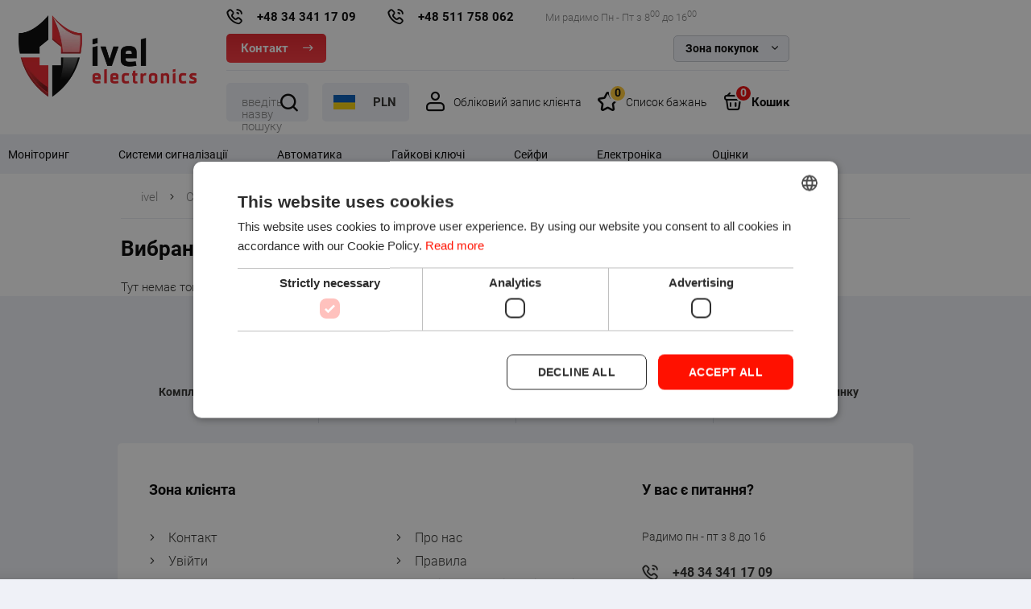

--- FILE ---
content_type: text/html; charset=utf-8
request_url: https://ua.ivel.pl/przechowalnia.html
body_size: 10891
content:
<!DOCTYPE html><html lang="ua"><head>
    <!-- Hreflang powered by SEOAPP [Najlepsze dodatki KQS -->
    <link rel="alternate" hreflang="pl" href="https://ivel.pl/przechowalnia.html" />
    <link rel="alternate" hreflang="cs" href="https://cz.ivel.pl/przechowalnia.html" />
    <link rel="alternate" hreflang="en" href="https://en.ivel.pl/przechowalnia.html" />
    <link rel="alternate" hreflang="nl" href="https://nl.ivel.pl/przechowalnia.html" />
    <link rel="alternate" hreflang="lt" href="https://lt.ivel.pl/przechowalnia.html" />
    <link rel="alternate" hreflang="de" href="https://de.ivel.pl/przechowalnia.html" />
    <link rel="alternate" hreflang="no" href="https://no.ivel.pl/przechowalnia.html" />
    <link rel="alternate" hreflang="sk" href="https://sk.ivel.pl/przechowalnia.html" />
    <link rel="alternate" hreflang="sv" href="https://sv.ivel.pl/przechowalnia.html" />
    <link rel="alternate" hreflang="uk" href="https://ua.ivel.pl/przechowalnia.html" />
    <link rel="alternate" hreflang="hu" href="https://hu.ivel.pl/przechowalnia.html" />
    <link rel="alternate" hreflang="it" href="https://it.ivel.pl/przechowalnia.html" />
    <link rel="alternate" hreflang="x-default" href="https://en.ivel.pl/przechowalnia.html" />
    <!-- Hreflang powered by SEOAPP [Najlepsze dodatki KQS -->
    <!-- -->

    <link rel="canonical" href="https://ua.ivel.pl/przechowalnia.html" />
<meta http-equiv="Content-Type" content="text/html; charset=utf-8"><title>Список бажань :: UA.IVEL.PL</title>
<meta name="keywords" content="monitoring, telewizja przemysłowa, kamery przemysłowe, monitoring przez internet, systemy alarmowe, monitoring sklepu, monitoring domu, domofony">
<meta name="description" content="W ofercie: monitoring, systemy alarmowe, domofony, wideodomofony, kontrola dostępu, rejestracja czasu pracy, automatyka, inteligenty dom. Szeroka ofertę,  fachowe doradztwo oraz atrakcyjne ceny. Dzięki nam poczujesz się bezpiecznie!">
<meta name="Robots" content="All">

<meta name="robots" content="noindex,nofollow">
<meta name="theme-color" content="#fff">
		<meta name="MobileOptimized" content="320">
		<meta name="HandheldFriendly" content="true">
		<meta name="viewport" content="width=device-width, initial-scale=1, viewport-fit=cover, shrink-to-fit=no">
		<link rel="preload" as="image" href="SUCRO/images/logo.webp">

		
		<link rel="preload" as="font" href="SUCRO/styles/icons/icomoon.woff2" crossorigin>
		<link rel="preload" as="font" href="SUCRO/styles/fonts/roboto-300.woff2" crossorigin>
		<link rel="preload" as="font" href="SUCRO/styles/fonts/roboto-400.woff2" crossorigin>
		<link rel="preload" as="font" href="SUCRO/styles/fonts/roboto-700.woff2" crossorigin>
		<link rel="stylesheet" media="screen" href="SUCRO/styles/screen.css?v=1776">

		<link rel="icon" type="image/x-icon" href="favico.gif">

<style>
  #kqs-cookie {
    display:none !important;
  }
</style>


<script>
window.dataLayer = window.dataLayer || [];
function gtag(){dataLayer.push(arguments);}
gtag('consent', 'default', {
  'ad_storage': 'denied',
  'ad_user_data': 'denied',
  'ad_personalization': 'denied',
  'analytics_storage': 'denied',
  'functionality_storage': 'granted',
  'personalization_storage': 'granted',
  'security_storage': 'granted',
  'wait_for_update': 500
});
</script>

<script>
!function(f,b,e,v,n,t,s){if(f.fbq)return;n=f.fbq=function(){n.callMethod?
n.callMethod.apply(n,arguments):n.queue.push(arguments)};if(!f._fbq)f._fbq=n;
n.push=n;n.loaded=!0;n.version='2.0';n.queue=[];t=b.createElement(e);t.async=!0;
t.src=v;s=b.getElementsByTagName(e)[0];s.parentNode.insertBefore(t,s)}(window,
document,'script','https://connect.facebook.net/en_US/fbevents.js');
fbq('consent', 'revoke');
fbq('init', '609852392555552'); // Insert your pixel ID here.
fbq('track', 'PageView');
window.addEventListener('CookieScriptAcceptAll',function(e){
	setTimeout(function() {
    	fbq('consent','grant')
	}, 200);
})
window.addEventListener('CookieScriptReject',function(e){
	setTimeout(function() {
    	fbq('consent','revoke')
	}, 200);
})
window.addEventListener('CookieScriptAccept',function(e){
	setTimeout(function() {	fbq('consent',CookieScript.instance.currentState().categories.includes('targeting')?'grant':'revoke')
	}, 200);
})
window.addEventListener('CookieScriptLoaded',function(e){
	if (CookieScript.instance.currentState().categories.includes('targeting'))  {
	  setTimeout(function() {
  		  fbq('consent','grant')
  	  }, 200);
    }
})
if (typeof CookieScript !== 'undefined' && CookieScript.instance.currentState().categories.includes('targeting'))  {
	setTimeout(function() {
  		fbq('consent','grant')
  	}, 200);
}
</script>

<!--  <script src="https://www.googleoptimize.com/optimize.js?id=GTM-K2MGM4Q"></script> -->

<!-- Google Tag Manager -->
<script>(function(w,d,s,l,i){w[l]=w[l]||[];w[l].push({'gtm.start':
new Date().getTime(),event:'gtm.js'});var f=d.getElementsByTagName(s)[0],
j=d.createElement(s),dl=l!='dataLayer'?'&l='+l:'';j.async=true;j.src=
'https://www.googletagmanager.com/gtm.js?id='+i+dl;f.parentNode.insertBefore(j,f);
})(window,document,'script','dataLayer','GTM-N8ZZ8GL');</script>
<!-- End Google Tag Manager -->

<meta name="google-site-verification" content="34HNmMHMyHhiaa6VbersSrYUPdLlcx8Zp0XtgYdCyH4" />
 

<script type="application/ld+json">
{
	"@context": "http://schema.org",
	"@type": "LocalBusiness",
	"address": {
		"@type": "PostalAddress",
		"addressLocality": "Częstochowa",
		"streetAddress": "Ks. Brzóski 5",
		"postalCode": "42-202",
		"addressRegion": "śląskie"
	},
	"name": "IVEL Electronics",
	"email": "ivel@ivel.pl",
	"telephone": "343411630",
    "priceRange" : "$0 - $1000",
    "url" : "https://ivel.pl",
	"vatID": "PL9492194545",
	"logo": "https://ivel.pl/templateRWD/images/logo.webp"
}
</script>



<!-- Global site tag (gtag.js) - Google Analytics -->
<script async src="https://www.googletagmanager.com/gtag/js?id=UA-45028419-1"></script>
<script>
  window.dataLayer = window.dataLayer || [];
  function gtag(){dataLayer.push(arguments);}
  gtag('js', new Date());
  gtag('config', 'G-WQZP31PH4N');
  gtag('config', 'UA-45028419-1');
</script>


<script type="text/javascript">var aProdukty = []; var aProduktyN = []; var aProduktyRadio = []; </script><script src="skrypty.php"></script><script type="application/ld+json">{"@context":"https://schema.org","@graph":[{"@context":"https://schema.org","@type":"Organization","name":"IVEL Electronics Sp.z o.o. Sp.k.","url":"https://ivel.pl","logo":"https://ivel.pl/SUCRO/images/logo.webp","telephone":"+48 519 382 626","email":"ivel@ivel.pl"},{"@context":"https://schema.org","@type":"WebSite","name":"IVEL Electronics Sp.z o.o. Sp.k.","url":"https://ivel.pl"}]}</script>
</head><body><img id="loading-image" src="img/loading.gif" alt="loading" style="height: 1px; width: 1px; position: absolute; left: 0; top: 0; display: none"><div id="kqs-tlo" style="width: 100%; height: 100%; display: none; position: fixed; top: 0; left: 0; background-color: #000000; z-index: 1000; opacity: 0; transition: opacity 0.5s linear;" onclick="kqs_off();"></div><div id="galeria-box" style="display: none; position: fixed; color: #000000; background-color: #ffffff; z-index: 1001; border: 0; box-shadow: 0 5px 20px #808080; opacity: 0; transition: opacity 0.5s linear;"><div id="galeria-podklad" style="width: 32px; height: 32px; margin: 20px; text-align: center"><img src="img/loading.gif" alt="loading" id="galeria-obraz" onclick="kqs_off();"></div><div style="margin: -10px 10px 10px 10px" id="galeria-miniatury"></div><div id="galeria-nazwa" style="margin: 10px; color: #000000; font-weight: bold; text-align: center"></div><div class="kqs-iks" style="width: 20px; height: 20px; position: absolute; cursor: pointer; top: 0; right: 0; background: #ffffff url(img/iks.png) 2px 6px/12px no-repeat; box-sizing: content-box;" onclick="kqs_off();"></div></div><table id="kqs-box-tlo" style="width: 100%; height: 100%; display: none; position: fixed; top: 0; left: 0; z-index: 1001; opacity: 0; transition: opacity 0.5s linear;"><tr><td style="width: 100%; height: 100%; vertical-align: middle"><div id="kqs-box" style="width: 95%; height: 95%; position: relative; margin: auto; color: #000000; background-color: #ffffff; border-radius: 10px; border: 0; box-shadow: 0 5px 20px #808080"><div id="kqs-box-zawartosc" style="height: 100%; padding: 20px"></div><div class="kqs-iks" style="width: 20px; height: 20px; position: absolute; cursor: pointer; top: 0; right: 0; background: url(img/iks.png) 2px 6px/12px no-repeat; box-sizing: content-box" onclick="kqs_off();"></div></div></td></tr></table><div id="root">
			<header id="top">
				<figure id="logo"><a href="https://ua.ivel.pl" accesskey="h" title="UA.IVEL.PL"><img src="SUCRO/images/logo.webp" width="221" height="101" alt="UA.IVEL.PL"><span>UA.IVEL.PL</span></a></figure>
				<nav id="skip">
					<ul>
						<li><a href="#nav" accesskey="n" title="Navi">Przejdź do navigacji (n)</a></li>
						<li><a href="#content" accesskey="c" title="Content">Przejdź do contentu (c)</a></li>
						<li><a href="#footer" accesskey="f" title="Footer">Przejdź do footera (f)</a></li>
					</ul>
				</nav>
                
				 <div id="info-box">
					<ul class="list-phones"><li><a href="tel:+48343411709" title="Зателефонуйте нам">+48 34 341 17 09</a></li><li><a href="tel:+48511758062"  title="Зателефонуйте нам">+48 511 758 062</a></li></ul>
					<p class="inf">Ми радимо Пн - Пт з 8<sup>00</sup> до 16<sup>00</sup> </p>
					<p class="link-btn"><a href="kontakt.html"  title="Контакт">Контакт</a></p>
					<div class="box-d">
						<p>Зона покупок</p>
						<ul>
                            <li><a href="i1,koszty-wysylki.html"  title="Вартість доставки">Вартість доставки</a></li>
							<li><a href="i34,leasing.html"  title="Лізинг">Лізинг</a></li>							
                            <li><a href="i30,serwis.html"  title="Сервіс">Сервіс</a></li>
                            <li><a href="https://rma.ivel.pl/"  title="RMA" target="_blank">RMA</a></li>
                            <li><a href="https://pomoc.ivel.pl/"  title="Допомога" target="_blank">Допомога</a></li>                            
                            <li><a href="i2,szczegoly-zamowienia.html"  title="Деталі замовлення">Деталі замовлення</a></li>
                            <li><a href="pomoc.html"  title="Часті питання">Часті питання</a></li>
                           
						</ul>
					</div>
				</div>                   
                
                <div id="panel"><div class="search-a">
						<form action="index.php" method="get" class="form-search"><input type="hidden" name="d" value="szukaj">
							<p>
								<input id="input-szukaj" onkeyup="podpowiedz(this.value);" name="szukaj" type="text" autocomplete="off" required>
								<label for="search">введіть назву пошуку</label>
							</p>
                          
                            
                            <p class="search-more"><input type="checkbox" name="szukajOpis" value="1" id="szukaj_op"><label for="szukaj_op">Szukaj również w opisie</label></p>
                            
                            
							<p><button type="submit">Пошук</button></p>
						</form>
						
					</div>					
					<div class="box-e"><div class="module-lang">
							<p class="lang-show"><a href="./">Język Polski</a></p>
							<div class="popup lang-popup"> 
								<p class="header-a b">Мова</p>
								<div class="inner">
									<ul class="lang-list">
										<li class="pl"><a href="https://ivel.pl/" title="Język Polski">Język Polski</a></li>
										<li class="en"><a href="https://en.ivel.pl/" title="English language">English language</a></li>
										<li class="ua"><a href="https://ua.ivel.pl/" title="українська мова">українська мова</a></li>
										<li class="cz"><a href="https://cz.ivel.pl/" title="Český jazyk">Český jazyk</a></li>
										<li class="sk"><a href="https://sk.ivel.pl/" title="Slovenský jazyk">Slovenský jazyk</a></li>
										<li class="de"><a href="https://de.ivel.pl/" title="Deutsch">Deutsch</a></li>
										<li class="nl"><a href="https://nl.ivel.pl/" title="Nederlands">Nederlands</a></li>
										<li class="it"><a href="https://it.ivel.pl/" title="Lingua italiana">Lingua italiana</a></li>
										<li class="no"><a href="https://no.ivel.pl/" title="Norsk språk">Norsk språk</a></li>
										<li class="lt"><a href="https://lt.ivel.pl/" title="Lietuvių kalba">Lietuvių kalba</a></li>
										<li class="se"><a href="https://sv.ivel.pl" title="Svenska">Svenska</a></li>
										<li class="hu"><a href="https://hu.ivel.pl/" title="Magyar nyelv">Magyar nyelv</a></li>
									</ul>
								</div>
								<p class="close-a"><a href="./" title="Закрити">Закрити</a></p>
							</div>
						</div><div id="currency-a">
							<ul>
								<li class="active"><a href="./" title="PLN">PLN</a></li>					
								<li><a href="./" title="CZK">CZK</a></li>
								<li><a href="./" title="EUR">EUR</a></li>	
								<li><a href="./" title="NOK">NOK</a></li>	  
								<li><a href="./" title="USD">USD</a></li>
							</ul>
						<form method="post" action="index.php"><select class="select-waluta" onchange="this.form.submit();" size="1" name="waluta"><option value="standard">PLN</option><option value="5">CZK</option><option value="4">EUR</option><option value="8">NOK</option><option value="7">USD</option></select></form>
						</div></div> <div id="user-a">
						<p class="btn-b"><a href="./">Обліковий запис клієнта</a></p>
						<div class="popup login-popup"> 
							<p class="header-a c">Увійдіть до магазину</p>
							<div class="inner form-a">
								<form action="lo.php?g=in" method="post" name="logowanie">
									<p>
										<label for="umail">Ваш email</label>
										<input type="email" id="umail" name="umail" required="">
									</p>
									<p>
										<label for="password">Пароль</label>
										<input type="password" id="password" name="password" required="">
									</p>
									<p><a href="index.php?d=login&amp;akcja=haslo" title="Нагадати пароль" rel="nofollow">Нагадати пароль</a></p>
									<p class="submit-btn a"><button type="submit" onclick="if(document.logowanie.umail.value == ''){ alert('Будь ласка, введіть логін'); return false;}else if(document.logowanie.password.value == ''){ alert('Будь ласка, введіть пароль'); return false;}">Логін</button></p>
									<p class="link-a"><a href="rejestracja.html" title="Створити обліковий запис магазину" rel="nofollow">Створити обліковий запис магазину</a></p>
								</form>
							</div>
							<p class="close-a"><a href="./" title="Закрити">Закрити</a></p>
						</div>
					</div>






<div id="mPrzechowalnia"><p class="btn-b"><a href="przechowalnia.html" title="Список бажань ">Список бажань <span class="no">0</span></a></p></div><div id="mKoszyk">	<p class="btn-b"><a href="koszyk.html" title="Кошик">Кошик<span class="no">0</span></a></p>
						
				</div>                    
				</div>
                                
                <div id="podpowiedzi"></div> 
				<nav id="nav" aria-label="Navigation">
					<ul> <li><a href="k701,моніторинг.html" title="Моніторинг"> Моніторинг</a><ul><li><a href="k744,моніторинг-аксесуари-для-моніторингу.html" title="Аксесуари для моніторингу"><span class="ico-cat"><img loading="lazy" src="galerie/kategorie/744_i.jpg" width="221" height="101" alt="ico"></span>Аксесуари для моніторингу</a><ul><li><a href="k757,моніторинг-аксесуари-для-моніторингу-акумулятори.html" title="Акумулятори">Акумулятори</a></li><li><a href="k753,моніторинг-аксесуари-для-моніторингу-макети-камер.html" title="Макети камер">Макети камер</a></li><li><a href="k745,моніторинг-аксесуари-для-моніторингу-жорсткі-диски.html" title="Жорсткі диски">Жорсткі диски</a></li><li><a href="k746,моніторинг-аксесуари-для-моніторингу-кабелі-дроти.html" title="Кабелі/Дроти">Кабелі/Дроти</a></li><li><a href="k759,моніторинг-аксесуари-для-моніторингу-наклейки-таблички.html" title="Наклейки, таблички">Наклейки, таблички</a></li><li><a href="k758,моніторинг-аксесуари-для-моніторингу-мікрофони.html" title="Мікрофони">Мікрофони</a></li><li><a href="k767,моніторинг-аксесуари-для-моніторингу-монітори.html" title="Монітори">Монітори</a></li><li><a href="k748,моніторинг-аксесуари-для-моніторингу-обкладинки-та-кріплення.html" title="Обкладинки та кріплення">Обкладинки та кріплення</a></li><li><a href="k812,моніторинг-аксесуари-для-моніторингу-портативні-пам-яті.html" title="Портативні пам'яті">Портативні пам'яті</a></li><li><a href="k752,моніторинг-аксесуари-для-моніторингу-інше.html" title="Інше">Інше</a></li><li><a href="k754,моніторинг-аксесуари-для-моніторингу-прожектори.html" title="Прожектори">Прожектори</a></li><li><a href="k756,моніторинг-аксесуари-для-моніторингу-мережеве-обладнання.html" title="Мережеве обладнання">Мережеве обладнання</a></li><li><a href="k749,моніторинг-аксесуари-для-моніторингу-вилки-роз-єми.html" title="Вилки / Роз'єми">Вилки / Роз'єми</a></li><li><a href="k750,моніторинг-аксесуари-для-моніторингу-живлення.html" title="Живлення">Живлення</a></li></ul></li><li><a href="k786,моніторинг-термовізійні-камери.html" title="Термовізійні камери"><span class="ico-cat"><img loading="lazy" src="galerie/kategorie/786_i.webp" width="221" height="101" alt="ico"></span>Термовізійні камери</a></li><li><a href="k741,моніторинг-камери-для-моніторингу.html" title="Камери для моніторингу"><span class="ico-cat"><img loading="lazy" src="galerie/kategorie/741_i.png" width="221" height="101" alt="ico"></span>Камери для моніторингу</a></li><li><a href="k742,моніторинг-реєстратори-для-моніторингу.html" title="Реєстратори для моніторингу"><span class="ico-cat"><img loading="lazy" src="galerie/kategorie/742_i.png" width="221" height="101" alt="ico"></span>Реєстратори для моніторингу</a></li><li><a href="k743,моніторинг-набори-для-моніторингу.html" title="Набори для моніторингу"><span class="ico-cat"><img loading="lazy" src="galerie/kategorie/743_i.png" width="221" height="101" alt="ico"></span>Набори для моніторингу</a></li></ul></li><li><a href="k146,системи-сигналізації.html" title="Системи сигналізації"> Системи сигналізації</a><ul><li><a href="k315,системи-сигналізації-аксесуари.html" title="Аксесуари"><span class="ico-cat"><img loading="lazy" src="galerie/kategorie/315_i.png" width="221" height="101" alt="ico"></span>Аксесуари</a></li><li><a href="k282,системи-сигналізації-акумулятори.html" title="Акумулятори"><span class="ico-cat"><img loading="lazy" src="galerie/kategorie/282_i.png" width="221" height="101" alt="ico"></span>Акумулятори</a></li><li><a href="k154,системи-сигналізації-інфрачервоні-бар-єри.html" title="Інфрачервоні бар'єри"><span class="ico-cat"><img loading="lazy" src="galerie/kategorie/154_i.png" width="221" height="101" alt="ico"></span>Інфрачервоні бар'єри</a></li><li><a href="k147,системи-сигналізації-сигналізаційні-централі.html" title="Сигналізаційні централі"><span class="ico-cat"><img loading="lazy" src="galerie/kategorie/147_i.png" width="221" height="101" alt="ico"></span>Сигналізаційні централі</a></li><li><a href="k153,системи-сигналізації-датчики.html" title="Датчики"><span class="ico-cat"><img loading="lazy" src="galerie/kategorie/153_i.png" width="221" height="101" alt="ico"></span>Датчики</a></li><li><a href="k152,системи-сигналізації-експандери-розширення.html" title="Експандери (Розширення)"><span class="ico-cat"><img loading="lazy" src="galerie/kategorie/152_i.png" width="221" height="101" alt="ico"></span>Експандери (Розширення)</a></li><li><a href="k249,системи-сигналізації-кабелі-дроти.html" title="Кабелі/Дроти"><span class="ico-cat"><img loading="lazy" src="galerie/kategorie/249_i.png" width="221" height="101" alt="ico"></span>Кабелі/Дроти</a></li><li><a href="k148,системи-сигналізації-клавіатура-сигналізації.html" title="клавіатура сигналізації"><span class="ico-cat"><img loading="lazy" src="galerie/kategorie/148_i.png" width="221" height="101" alt="ico"></span>клавіатура сигналізації</a></li><li><a href="k149,системи-сигналізації-модулі-комунікації.html" title="Модулі комунікації"><span class="ico-cat"><img loading="lazy" src="galerie/kategorie/149_i.png" width="221" height="101" alt="ico"></span>Модулі комунікації</a></li><li><a href="k161,системи-сигналізації-корпуси.html" title="Корпуси"><span class="ico-cat"><img loading="lazy" src="galerie/kategorie/161_i.png" width="221" height="101" alt="ico"></span>Корпуси</a></li><li><a href="k159,системи-сигналізації-повідомлення.html" title="Повідомлення"><span class="ico-cat"><img loading="lazy" src="galerie/kategorie/159_i.png" width="221" height="101" alt="ico"></span>Повідомлення</a></li><li><a href="k160,системи-сигналізації-радіо-керування.html" title="Радіо-керування"><span class="ico-cat"><img loading="lazy" src="galerie/kategorie/160_i.png" width="221" height="101" alt="ico"></span>Радіо-керування</a></li><li><a href="k155,системи-сигналізації-внутрішні-сигналізатори.html" title="Внутрішні сигналізатори"><span class="ico-cat"><img loading="lazy" src="galerie/kategorie/155_i.png" width="221" height="101" alt="ico"></span>Внутрішні сигналізатори</a></li><li><a href="k156,системи-сигналізації-зовнішні-сигналізатори.html" title="Зовнішні сигналізатори"><span class="ico-cat"><img loading="lazy" src="galerie/kategorie/156_i.png" width="221" height="101" alt="ico"></span>Зовнішні сигналізатори</a></li><li><a href="k697,системи-сигналізації-блоки-живлення.html" title="Блоки живлення"><span class="ico-cat"><img loading="lazy" src="galerie/kategorie/697_i.png" width="221" height="101" alt="ico"></span>Блоки живлення</a></li><li><a href="k275,системи-сигналізації-набори-тривожних-систем.html" title="Набори тривожних систем"><span class="ico-cat"><img loading="lazy" src="galerie/kategorie/275_i.png" width="221" height="101" alt="ico"></span>Набори тривожних систем</a></li></ul></li><li><a href="k703,автоматика.html" title="Автоматика"> Автоматика</a><ul><li><a href="k717,автоматика-розумний-дім.html" title="Розумний Дім"><span class="ico-cat"><img loading="lazy" src="galerie/kategorie/717_i.png" width="221" height="101" alt="ico"></span>Розумний Дім</a><ul><li><a href="k730,автоматика-розумний-дім-аксесуари.html" title="Аксесуари">Аксесуари</a></li><li><a href="k825,автоматика-розумний-дім-розетки.html" title="Розетки">Розетки</a></li><li><a href="k826,автоматика-розумний-дім-лампочки.html" title="Лампочки">Лампочки</a></li><li><a href="k718,автоматика-розумний-дім-централі.html" title="Централі">Централі</a></li><li><a href="k721,автоматика-розумний-дім-датчики.html" title="Датчики">Датчики</a></li><li><a href="k722,автоматика-розумний-дім-виконавчі-модулі.html" title="Виконавчі модулі">Виконавчі модулі</a></li><li><a href="k723,автоматика-розумний-дім-тригери.html" title="Тригери">Тригери</a></li><li><a href="k720,автоматика-розумний-дім-набори-для-розумного-будинку.html" title="Набори для розумного будинку">Набори для розумного будинку</a></li></ul></li><li><a href="k212,автоматика-інтеркоми.html" title="Інтеркоми"><span class="ico-cat"><img loading="lazy" src="galerie/kategorie/212_i.png" width="221" height="101" alt="ico"></span>Інтеркоми</a><ul><li><a href="k763,автоматика-інтеркоми-домофони-будівельні.html" title="Домофони будівельні">Домофони будівельні</a></li><li><a href="k213,автоматика-інтеркоми-касові-інтеркоми.html" title="Касові інтеркоми">Касові інтеркоми</a></li></ul></li><li><a href="k710,автоматика-автоматика-воріт.html" title="Автоматика воріт"><span class="ico-cat"><img loading="lazy" src="galerie/kategorie/710_i.png" width="221" height="101" alt="ico"></span>Автоматика воріт</a><ul><li><a href="k715,автоматика-автоматика-воріт-аксесуари-для-воріт.html" title="Аксесуари для воріт">Аксесуари для воріт</a></li><li><a href="k712,автоматика-автоматика-воріт-приводи-для-гаражних-воріт.html" title="Приводи для гаражних воріт">Приводи для гаражних воріт</a></li><li><a href="k713,автоматика-автоматика-воріт-приводи-для-розсувних-воріт.html" title="Приводи для розсувних воріт">Приводи для розсувних воріт</a></li><li><a href="k714,автоматика-автоматика-воріт-приводи-для-відкривних-воріт.html" title="Приводи для відкривних воріт">Приводи для відкривних воріт</a></li><li><a href="k716,автоматика-автоматика-воріт-шлагбауми.html" title="Шлагбауми">Шлагбауми</a></li></ul></li><li><a href="k215,автоматика-контроль-доступу-та-реєстрація-робочого-часу.html" title="Контроль доступу та Реєстрація робочого часу"><span class="ico-cat"><img loading="lazy" src="galerie/kategorie/215_i.png" width="221" height="101" alt="ico"></span>Контроль доступу та Реєстрація робочого часу</a><ul><li><a href="k219,автоматика-контроль-доступу-та-реєстрація-робочого-часу-аксесуари.html" title="Аксесуари">Аксесуари</a></li><li><a href="k784,автоматика-контроль-доступу-та-реєстрація-робочого-часу-депозитарії-ключів.html" title="Депозитарії ключів">Депозитарії ключів</a></li><li><a href="k762,автоматика-контроль-доступу-та-реєстрація-робочого-часу-електрозамки.html" title="Електрозамки">Електрозамки</a></li><li><a href="k216,автоматика-контроль-доступу-та-реєстрація-робочого-часу-читачі-кодові-замки.html" title="Читачі, кодові замки">Читачі, кодові замки</a></li><li><a href="k453,автоматика-контроль-доступу-та-реєстрація-робочого-часу-ідентифікатори.html" title="Ідентифікатори">Ідентифікатори</a></li><li><a href="k452,автоматика-контроль-доступу-та-реєстрація-робочого-часу-програмне-забезпечення.html" title="Програмне забезпечення">Програмне забезпечення</a></li><li><a href="k458,автоматика-контроль-доступу-та-реєстрація-робочого-часу-набори.html" title="Набори">Набори</a></li></ul></li><li><a href="k196,автоматика-домофони.html" title="Домофони"><span class="ico-cat"><img loading="lazy" src="galerie/kategorie/196_i.png" width="221" height="101" alt="ico"></span>Домофони</a><ul><li><a href="k200,автоматика-домофони-аксесуари.html" title="Аксесуари">Аксесуари</a></li><li><a href="k309,автоматика-домофони-електрозамки.html" title="Електрозамки">Електрозамки</a></li><li><a href="k250,автоматика-домофони-кабелі-дроти.html" title="Кабелі/Дроти">Кабелі/Дроти</a></li><li><a href="k724,автоматика-домофони-панелі-для-домофонів.html" title="Панелі для домофонів">Панелі для домофонів</a></li><li><a href="k761,автоматика-домофони-уніфони-до-домофонів.html" title="Уніфони до домофонів">Уніфони до домофонів</a></li><li><a href="k198,автоматика-домофони-набори-домофонів.html" title="Набори домофонів">Набори домофонів</a></li></ul></li><li><a href="k706,автоматика-дзвінки.html" title="Дзвінки"><span class="ico-cat"><img loading="lazy" src="galerie/kategorie/706_i.png" width="221" height="101" alt="ico"></span>Дзвінки</a></li><li><a href="k202,автоматика-відеодомофони.html" title="Відеодомофони"><span class="ico-cat"><img loading="lazy" src="galerie/kategorie/202_i.png" width="221" height="101" alt="ico"></span>Відеодомофони</a><ul><li><a href="k206,автоматика-відеодомофони-аксесуари.html" title="Аксесуари">Аксесуари</a></li><li><a href="k311,автоматика-відеодомофони-електрозамки.html" title="Електрозамки">Електрозамки</a></li><li><a href="k252,автоматика-відеодомофони-кабелі-дроти.html" title="Кабелі/Дроти">Кабелі/Дроти</a></li><li><a href="k205,автоматика-відеодомофони-монітори-для-відеодомофонів.html" title="Монітори для відеодомофонів">Монітори для відеодомофонів</a></li><li><a href="k204,автоматика-відеодомофони-панелі-для-відеодомофонів.html" title="Панелі для відеодомофонів">Панелі для відеодомофонів</a></li><li><a href="k203,автоматика-відеодомофони-набори-відеодомофонів.html" title="Набори відеодомофонів">Набори відеодомофонів</a></li></ul></li></ul></li><li><a href="k779,гайкові-ключі.html" title="Гайкові ключі"> Гайкові ключі</a></li><li><a href="k782,сейфи.html" title="Сейфи"> Сейфи</a><ul><li><a href="k804,сейфи-на-зброю.html" title="На зброю">На зброю</a></li><li><a href="k805,сейфи-на-документи.html" title="На документи">На документи</a></li><li><a href="k807,сейфи-на-стіну.html" title="На стіну">На стіну</a></li><li><a href="k810,сейфи-броньовані-каси.html" title="Броньовані каси">Броньовані каси</a></li><li><a href="k811,сейфи-касетки.html" title="Касетки">Касетки</a></li></ul></li><li><a href="k434,електроніка.html" title="Електроніка"> Електроніка</a><ul><li><a href="k427,електроніка-система-rack.html" title="Система RACK"><span class="ico-cat"><img loading="lazy" src="galerie/kategorie/427_i.png" width="221" height="101" alt="ico"></span>Система RACK</a><ul><li><a href="k429,електроніка-система-rack-аксесуари-rack.html" title="Аксесуари RACK">Аксесуари RACK</a></li><li><a href="k428,електроніка-система-rack-стійки-rack.html" title="Стійки RACK">Стійки RACK</a></li></ul></li><li><a href="k783,електроніка-генератори-струму.html" title="Генератори струму"><span class="ico-cat"><img loading="lazy" src="galerie/kategorie/783_i.jpg" width="221" height="101" alt="ico"></span>Генератори струму</a></li><li><a href="k562,електроніка-алкотестери.html" title="Алкотестери"><span class="ico-cat"><img loading="lazy" src="galerie/kategorie/562_i.png" width="221" height="101" alt="ico"></span>Алкотестери</a></li><li><a href="k692,електроніка-товщиноміри-лаку.html" title="Товщиноміри лаку"><span class="ico-cat"><img loading="lazy" src="galerie/kategorie/692_i.png" width="221" height="101" alt="ico"></span>Товщиноміри лаку</a></li><li><a href="k725,електроніка-вимірювальні-пристрої.html" title="Вимірювальні пристрої"><span class="ico-cat"><img loading="lazy" src="galerie/kategorie/725_i.png" width="221" height="101" alt="ico"></span>Вимірювальні пристрої</a></li><li><a href="k731,електроніка-інтерактивні-дошки.html" title="Інтерактивні дошки"><span class="ico-cat"><img loading="lazy" src="galerie/kategorie/731_i.jpg" width="221" height="101" alt="ico"></span>Інтерактивні дошки</a></li><li><a href="k817,електроніка-gps-локатори.html" title="GPS-локатори"><span class="ico-cat"><img loading="lazy" src="galerie/kategorie/817_i.jpg" width="221" height="101" alt="ico"></span>GPS-локатори</a></li></ul></li>
    

    
<!-- <li><a href="promocje.html" title="Акції">Акції</a></li> -->
    
<!--  <li><a href="outlet.html" title="Акції">OUTLET</a></li>  -->
    
<li><a href="#" title="Акції">Оцінки</a>
    				<ul>
								<li><a href="i18,wycena-monitoringu.html" title="Оцінка моніторингу">Оцінка моніторингу</a></li>
								<li><a href="i17,wycena-alarmow.html" title="Оцінка сигналізації">Оцінка сигналізації</a></li>
								<li><a href="i33,wycena-kontroli-dostepu.html" title="Контроль доступу">Контроль доступу</a></li>
                        <li><a href="i43,wycena-bram.html" title="Автоматика для воріт">Автоматика для воріт</a></li>
                      			
							</ul>
    
    </li>
<!-- <li><a href="./" title="Рекомендації">Рекомендації</a></li> -->

</ul>




				</nav>
                
			</header>
    
    
			<main id="content">
                
                
                <nav id="breadcrumbs">
					<p class="left">Прокрутити вліво</p>
					<ol><li><a href="https://ua.ivel.pl" title="IVEL">ivel</a></li><li><a href="#" title="Список бажань">Список бажань</a></li></ol>
					<p class="right">Прокрутити вліво</p>
				</nav>
 				<hr>
                
                
			
                    
                    
                    <h1>Вибрані товари</h1>
				<div class="module-subpage">
					Тут немає товарів.
				</div>
			
				
				
				
			
			
			
				<ul class="list-about">
					<li>Комплексна допомога експертів</li>
					<li>Ефективне виконання замовлень</li>
					<li>Конкурентні ціни, акції та знижки</li>
					<li>17 років на ринку</li>
				</ul>
			</main>
			<footer id="footer"><div>
					<div class="col">
						<div>
							<p class="title">Зона клієнта</p>
							<nav>
								<ul>
									<li><a href="kontakt.html" title="Контакт">Контакт</a></li>
									<li><a href="logowanie.html" title="Увійти">Увійти</a></li>
									<li><a href="rejestracja.html" title="Зареєструватися">Зареєструватися</a></li>
									<li><a href="konto.html" title="Ваш акаунт">Ваш акаунт</a></li>
									<li><a href="koszyk.html" title="Кошик">Кошик</a></li>
									<li><a href="i32,zwroty.html" title="Повернення">Повернення</a></li>
									<li><a href="i30,serwis.html" title="Сервіс">Сервіс</a></li>
									<li><a href="i31,reklamacje.html" title="Рекламації">Рекламації</a></li>
									<li><a href="https://rma.ivel.pl/" rel="noopener noreferrer" target="_blank" title="Заявка на RMA">Заявка на RMA</a></li>
									
									<li><a href="https://pomoc.ivel.pl/" rel="noopener noreferrer" target="_blank" title="Технічна підтримка">Технічна підтримка</a></li>
								</ul>
								<ul>
									<li><a href="info.html" title="Про нас">Про нас</a></li>
									<li><a href="regulamin.html" title="Правила">Правила</a></li>
									<li><a href="i4,polityka-prywatnosci.html" title="Політика конфіденційності">Політика конфіденційності</a></li>
									<li><a href="pomoc.html" title="Найчастіші запитання">Найчастіші запитання</a></li>
									<li><a href="i1,koszty-wysylki.html" title="Вартість доставки">Вартість доставки</a></li>
									<li><a href="i2,szczegoly-zamowienia.html" title="Перегляд замовлення">Перегляд замовлення</a></li>
                                     <li><a href="#" onclick="CookieScript.instance.show(); return false;" title="Згода на файли cookie">Згода на файли cookie</a></li>
								</ul>
								<ul>
									<li><a href="blog.html" title="Блог">Блог</a></li>
									<li><a href="aktualnosci.html" title="Новини">Новини</a></li>
									<li><a href="i34,leasing.html" title="Лізинг Покупки">Лізинг Покупки</a></li>									
									<li><a href="i29,samodzielny-montaz.html" title="Самостійний монтаж">Самостійний монтаж</a></li>
									<li><a href="i35,jednostkibudzetowe.html" title="Бюджетні установи">Бюджетні установи</a></li>
									<li><a href="i22,dla-biznesu.html" title="Для бізнесу">Для бізнесу</a></li>
								</ul>
							</nav>
						</div>
						<div>
							<p class="title">У вас є питання?</p>
							<p class="s14">Радимо пн - пт з 8 до 16</p>
							<ul class="list-phones">
								<li><a href="tel:+48343411709" title="+48 34 341 17 090">+48 34 341 17 09</a></li>
								<li><a href="tel:+48511758062" title="+48 511 758 062">+48 511 758 062</a></li>
							</ul>
							<ul>
								<li>IVEL ELECTRONICS Sp. z o.o. Sp. k.</li>
								<li>Ks. Brzóski 5, 42-202 Częstochowa, Польща</li>
								<li>NIP: PL9492194545</li>
							</ul>
							<ul class="list-contact">
								<li class="mail"><a href="mailto:ivel@ivel.pl" title="ivel@ivel.pl">ivel@ivel.pl</a></li>
								<li class="map"><a href="https://maps.app.goo.gl/Ni773KXoS9KA4TkNA" title="Як доїхати" target="_blank" rel="noopener noreferrer">Як доїхати</a></li>
							</ul>
							<ul class="list-social">
								<li class="social-facebook"><a href="https://www.facebook.com/ivelpl" title="Facebook" target="_blank" rel="noopener noreferrer">Facebook</a></li>
								<li class="social-instagram"><a href="https://www.instagram.com/ivel_pl/" title="Instagram" target="_blank" rel="noopener noreferrer">Instagram</a></li>
								<li class="social-youtube"><a href="https://www.youtube.com/user/ivelelectronics" title="YouTube" target="_blank" rel="noopener noreferrer">YouTube</a></li>
							</ul>
						</div>
					</div>
					<ul class="rating-info">
						<li><a href="https://www.opineo.pl/opinie/ivel-pl" rel="noopener noreferrer" target="_blank"><img loading="lazy" src="SUCRO/images/rating-a.png" width="260" height="70" alt="Opineo"><span>Odznaki</span></a></li>
						<li><a href="https://www.opineo.pl/opinie/ivel-pl" rel="noopener noreferrer" target="_blank"><img loading="lazy" src="SUCRO/images/rating-b.png" width="304" height="35" alt="Opineo oceny"><span>Zadowolenie</span></a></li>
						<li><a href="https://certyfikat.prokonsumencki.pl/ivel.pl/" rel="noopener noreferrer" target="_blank"><img loading="lazy" src="SUCRO/images/rating-c.png" width="210" height="98" alt="Certyfikat prokonsumencki"><span>Certyfikat</span></a></li>
                        <li><a href="https://ewniosek.credit-agricole.pl/eWniosek/procedure.jsp?PARAM_TYPE=RAT&PARAM_PROFILE=PSP2012050" target="_blank" rel="noopener noreferrer"><img loading="lazy" src="SUCRO/images/CA-raty-inst_md_comp.png" alt="raty CA"></a></li>
					</ul>
					<p class="scheme-a m10">В магазині IVEL ви можете заплатити швидким онлайн переказом</p>
					<ul class="list-logo">
						<li class="przelewy">Przelewy</li>
                       
						<li class="paypo">PayPo</li>
						<li class="visa">Visa</li>
						<li class="mastercard">MasterCard</li>
						<li class="googlepay">GooglePay</li>
						<li class="blik">Blik</li>
						<li class="applepay">ApplePay</li>
					</ul>
                    
                    
				</div>




				
				<ul>
					<li>© Моніторинг, сигналізація, автоматизація, телебачення та мультимедіа, електроніка <a href="https://www.kqs.pl"  title="Sklep Internetowy, Oprogramowanie" rel="noopener" target="_blank">Sklepy Internetowe</a> KQS.store</li>
					<li> Реалізація магазину: <a rel="noopener" target="_blank" href="https://www.sucro.pl" title="Projektowanie sklepów internetowych KQS.store">SUCRO</a></li>
				</ul>
			</footer>
		</div>





    
    
    
    
    
    
    
    
    
    

<script src="SUCRO/javascript/scripts.js"></script>
<script src="SUCRO/javascript/custom.js"></script>
    

    
    
   <!--
    
 <div id="kqs-cookie" class="showcookie" style="z-index:9999999; position: fixed; left: 0; bottom: 0; padding: 10px; background-color: #000000; width: 100%; box-shadow: 0 0 30px 0 #808080; opacity: 1.0"><table style="margin: 0 auto; color: #ffffff; text-align: center"><tr><td>
    <div id="kqs-cookie-close" style="display: inline-block; border: 1px solid #ffffff; border-radius: 5px; padding: 8px; margin: 0 10px; cursor: pointer" ><b>X</b></div>
    
   <div style="display: block; padding:10px 10px 100px 10px">
Звертаємо вашу увагу, що для надання послуг, доступних у нашому магазині, оптимізації його вмісту та налаштування магазину під ваші індивідуальні потреби, ми використовуємо інформацію, що зберігається за допомогою файлів cookie на вашому термінальному обладнанні. Ви можете керувати файлами cookie за допомогою налаштувань вашого веб-браузера. Подальше використання нашого інтернет-магазину без зміни налаштувань браузера означає, що ви приймаєте використання файлів cookie. Для отримання додаткової інформації, будь ласка, ознайомтеся з <a href='i4,polityka-prywatnosci.html' title='polityka prywatności'>політикою конфіденційності</a> магазину
    </div>
    
    </td></tr></table></div>   

    
    -->
    
    
    
    
    
    
    
    
    
    
    
    
    
    
    
    

 
<script type="text/javascript">var google_tag_params = {ecomm_pagetype: 'other'};</script><script type="text/javascript">
/* <![CDATA[ */ 
var google_conversion_id = 984030426; 
var google_custom_params = window.google_tag_params; 
var google_remarketing_only = true; 
/* ]]> */
</script><script src="//www.googleadservices.com/pagead/conversion.js"></script><noscript><div style="display: inline;"><img height="1" width="1" style="border-style: none;" alt="" src="//googleads.g.doubleclick.net/pagead/viewthroughconversion/984030426/?value=0&amp;guid=ON&amp;script=0"/></div></noscript></body></html>

--- FILE ---
content_type: text/css
request_url: https://ua.ivel.pl/SUCRO/styles/screen.css?v=1776
body_size: 37751
content:
/* -------------------------------------------

	Name:		IVEL
	Date:		2024/03/01
	Author:		https://www.sucro.pl

---------------------------------------------  */
*, :before, :after { margin: 0; padding: 0; box-sizing: border-box; outline-color: var(--red); }

html { overflow-y: scroll; min-height: 100%; margin: 0 0 1px; font-size: 100.01%; -webkit-tap-highlight-color: transparent; -moz-osx-font-smoothing: grayscale; -webkit-overflow-scrolling: touch; -ms-content-zooming: none; -ms-overflow-style: scrollbar; }
body { min-height: 100%; background: var(--bg-main); -webkit-font-smoothing: antialiased; -webkit-text-size-adjust: 100%; -ms-text-size-adjust: 100%; }
@-ms-viewport { width: device-width; }
@viewport { width: device-width; }	


/*! Defaults --------- */
body, textarea, input, select, option, button { color: var(--clr-main); font-family: 'Roboto', sans-serif; font-size: 15px; font-weight: 300; line-height: 1.47; }
ul, ol, dl, p, figure, table, pre, h1, h2, h3, h4, h5, h6, legend { margin-bottom: 22px; }

h1, h2, h3, h4, h5, h6, legend { color: var(--clr-main-100); font-weight: 700; line-height: 1.17; }
h1 { font-size: 26px; }
h2 { font-size: 22px; }
h3, h4, h5, h6 { font-size: 18px; }

a { background: none; color: var(--clr-third); text-decoration: none; cursor: pointer; outline-width: 0; -webkit-text-decoration-skip: objects; } /*---*/ a span { cursor: pointer; }
	a:hover { color: var(--clr-third); }

ul, ol, dd, blockquote { list-style: none; padding-left: 0; }


/*! Theme --------- */
:root {
	--white:        #fff;
	--black:        #000;
	--red:          #ec0404;
	--red2:         #fd3832;
	--orange:       #ff9900;
	--orange2:      #ffc731;
	--green:        #23a600;
	--blue:         #4c76be;
	--silver:       #838383;

	--clr-main:     #2b2b29;
	--clr-main-100: #000;
	--clr-second:   #7f7f7f;
	--clr-third:    var(--red);

	--bg-main:      #eff1f7;
	--bg-main-dark: #dfe0e5;
	--bg-second:    #fff;
	--bg-third:     #f9fafc;
	--bg-fourth:    var(--red);

	--gradient-a:   linear-gradient(#ff373e, #e41e26);
	--gradient-b:   radial-gradient(circle at 30% 107%, #fdf497 0%, #fdf497 5%, #fd5949 45%,#d6249f 60%,#285AEB 90%);
	--gradient-c:   linear-gradient(180deg, rgba(255,55,62,1) 0%, rgba(228,30,38,1) 31%, rgba(67,67,67,1) 66%, rgba(67,67,67,1) 100%);
	--gradient-d:   linear-gradient(180deg, rgba(67,67,67,1) 0%, rgba(67,67,67,1) 31%, rgba(228,30,38,1) 66%, rgba(255,55,62,1) 100%);
	--gradient-e:   linear-gradient(180deg, rgba(255,255,255,0) 0%, rgba(255,255,255,1) 15%);
	--gradient-f:   linear-gradient(180deg, rgba(136,234,114,1) 0%, rgba(66,184,40,1) 2%, rgba(122,212,102,1) 39%, rgba(72,199,44,1) 58%, rgba(115,191,98,1) 64%, rgba(74,155,55,1) 100%);

	--line:         #e9ebf1;
	--line2:        #d6d9e1;

	--border:       #909090;
	--border2:      #c4c7ce;
	--border3:      #e2e4e9;

	--radius:       5px;
}

.dark-switched {
	--red:          #ff0000;
	--clr-main:     #f1f1f1;
	--clr-main-100: #fff;
	--clr-second:   #bec1ca;
	--clr-third:    var(--red);
	--bg-main:      #484a51;
	--bg-main-dark: #353535;
	--bg-second:    #292929;
	--bg-third:     #303238;
	--gradient-c:   linear-gradient(180deg, rgba(131,131,131,1) 0%, rgba(131,131,131,1) 31%, rgba(228,30,38,1) 66%, rgba(255,55,62,1) 100%);
	--gradient-e:   linear-gradient(180deg, rgba(41,41,41,0) 0%, rgba(41,41,41,1) 15%);
	--line:         #6f7279;
	--line2:        #6f7279;
	--border:       #6f7279;
	--border2:      #6f7279;
	--border3:      #6f7279;
}


/*! Repeatable --------- */
.popup-info:after, .list-availability li:after, .mform .left:after, .list-product:after, #nav > ul > li > ul > li > ul:after, .list-availability:after, .box-c:after, .module-info:after, .product-more:after, .product-c:after, .list-fa:after, .product-page .column:after, .product-page .middle:after, .info-c:after, .product-description .inner:after, .product-description:after, .product-page:after, .list-select:after, .module-discount:after, .module-e:after, .module-e > *:after, .amount-a:after, .item-a:after, .module-items:after, .module-d:after, .list-doc:after, .box-note:after, .module-subpage:after, .width-a:after, #form_firma:after, .user-info:after, .box-b:after, .module-login:after, .list-ea:after, .module-c > *:after, .module-filters .inner:after, .selected-filters li:after, .module-filters:after, #time:after, .day-box:after, .blog-a > div:after, .product-a .box:after, .product-a .description ul:after, .list-aa:after, .module-products:after, .module-pattern:after, .heading-a:after, .module-a:after, .module-brands:after, .list-contact:after, .list-social:after, .list-phones:after, #footer nav ul:after, #footer .col:after, #breadcrumbs:after, #footer > div:after, .owl-carousel .owl-stage:after, .owl-carousel .owl-stage-outer:after, #content:after, #top:after, #footer:after, form p:after, .double:after, .cols-a:after { content: "\00A0"; display: block; overflow: hidden; height: 0; clear: both; font-size: 0; }
.list-bc  > li:before, .list-bc .name:before, .product-b .description li:before, .mform input + label:before, #contact-src label:before, .list-c:before, .list-c li:before, .list-f > li:before, .module-about .list-ca li:before, .product-section li a:before, .cart-popup .sum:before, #currency-a .hover, .lang-show a:before, .lang-list a:before, #info-box:before, #nav > ul > li > a:before, #nav > ul > li > ul:before, #nav > ul:before, .box-c:before, .product-c a:before, .product-c:before, .list-download p:before, .list-download p:before, .list-download li:before, .list-fa li:before, .module-gallery:before, .product-description li:before, .info-b p:after, .list-select label:before, .item-a > figure:before, .item-a:before, .module-d:before, .list-doc label:before, .box-b:before, .check-a label:before, .module-c > *:before, .list-checkbox a:before, .box-filter .drop:before, .selected-filters:before, .selected-filters > p:before, .module-filters:before, .sort-a .drop:before, .module-sort:before, .pagination-a:before, .brands-a:before, .module-about .wycenaM a:after, .module-about .wycenaM a:after, .day-box:before, .blog-a .more:before, .blog-a a:before, .blog-a figure:before, .list-news a:before, .list-news figure:before, .list-news li:before, .module-news:before, .product-a .box-add:before, .product-a .box:before, .product-a .description li:before, .list-aa li:before, .product-a:before, .list-da figure:before, .list-da a:before, .list-da li:before, .obrazkowa-kat picture:before, .obrazkowa-kat a:before, .obrazkowa-kat:before, .list-ca .cloned, .list-ca figure:before, .list-ba li:before, .list-ba .more:after, .list-ba figure:before, .list-ba a:before, .list-ba figure span:before, .list-categories figure:before, .list-categories li:after, .list-categories a:before, .list-categories li:before, .box-a:before, .box-a:after, .module-brands a:before, .recommended-list a:before, .recommended-list li:before, .list-about li:before, .link-contact .map a:before, .list-social a:before, #footer .col:before, #footer .rating-info:before, #breadcrumbs p:before { content: ""; display: block; overflow: hidden; position: absolute; left: 0; top: 0; right: 0; bottom: 0; z-index: -1; text-align: left; text-indent: -3000em; direction: ltr; }
#mobile-bar:before, #nav:before, #top:before, .module-pattern:before, .list-about:before, #content:before { content: ""; display: block; position: absolute; left: -1000em; right: -1000em; top: 0; bottom: 0; z-index: -1; }
.gus-fetch-button:before, .list-bc ul li:before, .search-b button:before, .mform input + label:before, #contact-src label:before, .list-c:before, .module-about .list-ca li:before, .close-search button:before, .list-product .remove a:before, .more-a a:before, .cart-popup .close-a a:before, .btn-b a:before, .box-d > p:before, .form-search button:before, #mobile-bar a:before, #mobile .close a:before, #mobile ul > li > .toggle:before, #menu-icon:before, #nav > ul > li > ul > li > ul > li > ul > li:before, .list-availability i:before, .product-c a:after, .download-link a:before, .popup .close-a a:before, .product-a .availability span:before, .btn-a a:before, .btn-a a:after, .list-fa .warranty p:first-child:before, .info-b p:before, .list-select label:before, .header-b:before, .print-btn a:before, .module-discount .link a:after, .module-discount .link a:before, .item-a .remove-btn a:before, .amount-a a:before, .free-shiping p:first-child:before, .list-doc label:before, .module-doc p:before, .check-a .click:before, .link-b a:before, .form-footer .input:before, .form-footer a:before, .submit-a span:before, .check-a label:before, .list-ea li:before, .list-checkbox a:before, .box-filter > p:before, .sort-a .selected a:before, .pagination-a .btn a:before, .module-about .wycenaM a:before, #time:before, #time:before, .day-box .name:before, .list-news .date:before, .submit-btn button:before, .konto-klienta-srodek input.button:before, .fav-a a:before, .fav > a:before, .link-btn a:before, .list-ba .more:before, .list-ba figure span:after, .box-a li:before, .box-a .title:before, .recommended-list li:after, .list-about li:after, .list-contact a:before, .list-social a:before, .list-phones a:before, #footer nav li:before, #breadcrumbs p:before, #breadcrumbs li:before, .owl-nav button:before { display: block; position: absolute; left: 0; top: 50%; width: 100%; margin: -10px 0 0; font-weight: 400; font-family: i; line-height: 20px; text-align: center; text-indent: 0; letter-spacing: normal; }
.product-section li a:before, #currency-a .hover, .product-c a:before, .amount-a a:before, .item-a .remove-btn a:before, .blog-a a:before, .list-news a:before, .list-da a:before, .obrazkowa-kat a:before, .list-ca .cloned, .list-ba a:before, .list-categories a:before, .recommended-list a:before { z-index: 8; }
.info-active .popup-info, .info-active #shadow, .cart-active .cart-popup, .currency-active #currency-a > ul, [data-whatintent="mouse"] #currency-a:hover > ul, .lang-active #shadow, .lang-active .lang-popup, .login-active #shadow, .login-active .login-popup, .sub-active #nav:hover .shadow-light, .sub-active #nav > ul > li:hover ul, #nav > ul > li:hover > a:before, [data-whatintent="mouse"] .product-c:hover a:after, .download-active .download-wrapper .popup, .download-active .download-wrapper .shadow, .available-active .available-wrapper .popup, .available-active .available-wrapper .shadow, .ask-active .ask-wrapper .popup, .ask-active .ask-wrapper .shadow, .box-filter:hover .drop, .show-delayed .delay-a, .show-delayed .module-filters, .sort-a:hover .drop, .product-a .fav-a.added, [data-whatintent="mouse"] .product-a:hover .fav-a, [data-whatintent="mouse"] .list-da li:hover figure:before, [data-whatintent="mouse"] .obrazkowa-kat:hover picture:before, [data-whatintent="mouse"] .list-ba li:hover:before, [data-whatintent="mouse"] #featured:hover .owl-nav, #breadcrumbs.scroll p { visibility: visible; opacity: 1; }
.popup-info, .cart-popup, #currency-a > ul, #nav > ul > li > ul, #nav > ul > li > a:before, .product-c a:after, .download-wrapper .popup, .download-wrapper .shadow, .ask-wrapper .popup, .ask-wrapper .shadow, .available-wrapper .popup, .available-wrapper .shadow, .box-filter .drop, .module-filters, .delay-a, .sort-a .drop, .product-a .fav-a, .list-da figure:before, .obrazkowa-kat picture:before, .list-ba li:before, #featured .owl-nav, #breadcrumbs p, .owl-carousel.owl-loading, .owl-carousel.owl-hidden, .owl-carousel.owl-refresh .owl-item, .owl-carousel .owl-item .owl-lazy { visibility: hidden; opacity: 0; }
.blog-a img, .list-ba img, .list-ca img, #featured img { display: block; position: relative; z-index: 1; width: 100% !important; }
#mobile, #shadow { -webkit-backface-visibility: hidden; -webkit-perspective: 1000; -webkit-transform: translate3d(0,0,0); transform: translate3d(0,0,0); }
.owl-dots button.active, [disabled], .disabled { cursor: default; }
#nav > ul > li > ul a:hover, .btn-a span, .info-c a, .info-b a, .check-a .click, .link-a a, .module-about .wycenaM span, .blog-a:hover .more, .list-contact .mail a, [data-whatintent="mouse"] a:hover { text-decoration: underline; }
.more-a a:hover, #mobile .close a:hover, #nav > ul > li > ul a, #nav > ul > li > a, .download-link a:hover, .btn-a a:hover, .btn-a a:hover span, .info-c a:hover, .info-b a:hover, .print-btn a:hover, .amount-a a:hover, .check-a .click:hover, .link-a a:hover, .sort-a .selected a:hover, .brands-a a:hover, .module-about .wycenaM span:hover, .module-about .wycenaM a:hover, .list-news li:hover a, .list-da li:hover a, .obrazkowa-kat:hover a, .link-btn a:hover, .list-categories li:hover a, .recommended-list a:hover, .list-contact .mail a:hover, a { text-decoration: none; }


/*! Layout --------- */
#root { overflow: hidden; position: relative; width: 100%; }
	#top { position: relative; z-index: 9; width: 1440px; margin-inline: auto; min-height: 184px; padding-bottom: 49px; padding-left: 281px; }
		#top:before { background: var(--bg-second); }
		#logo { position: absolute; top: 19px; left: 23px; width: 221px; z-index: 6; height: 101px; }
			#logo a { width: 100%; height: 100%; }
			#logo img { width: auto; max-height: 100%; }
		#skip { position: fixed; top: 0; left: 0; right: 0; z-index: 10000; line-height: 1.5; }
			#skip ul { list-style: none; margin: 0; padding: 0; }
			#skip a { display: block; position: absolute; left: -3000em; top: 0; min-width: 200px; padding: 8px 16px; background: var(--red); color: var(--white); font-size: 14px; font-weight: 700; text-align: center; text-decoration: none; white-space: nowrap; outline: none; }
				#skip a:focus, #skip a:active { left: 0; }
		#info-box { position: relative; z-index: 26; min-height: 56px; margin-bottom: 15px; padding-top: 10px; }
			#info-box:before { border-bottom: 1px solid var(--line); }
			#info-box .list-phones li { margin: 0 39px 10px 0; }
				#info-box .list-phones a { color: var(--clr-main-100); }
				[data-whatintent="mouse"] #info-box .list-phones a:hover { color: var(--red); }
			#info-box .inf { margin-bottom: 10px; margin-right: 37px; color: var(--clr-second); font-size: 13px; }
			#info-box .link-btn { margin: 0 15px 10px 0; }
			#info-box .box-d { margin-left: auto; }
		#panel { position: relative; z-index: 24; margin-bottom: 6px; }
			#panel .search-a, #user-a, #mPrzechowalnia, #mKoszyk { margin-bottom: 10px; }
			#panel .search-a { margin-right: 17px; }
			#panel .box-e { z-index: 8; }
			#user-a, #mPrzechowalnia { margin-right: 44px; }
		.sub-active #panel { z-index: 16; }
		.sub-active #info-box { z-index: 18; }
		#nav { position: absolute; bottom: 0; left: 0; right: 0; z-index: 4; height: 49px; padding: 0 15px; }
			#nav:before { background: var(--bg-main); }
			#nav > ul { position: relative; z-index: 1200; list-style: none; margin: 0; padding: 0; }
				#nav > ul:before { background: var(--bg-main); }
				#nav > ul { flex: 0 0 100%; }
				#nav > ul > li { flex-shrink: 0; }
				#nav > ul > li > a { position: relative; z-index: 4; height: 49px; padding: 0 10px; color: var(--clr-main-100); font-size: 16px; font-weight: 400; }
				#nav > ul > li > a:before { top: auto; bottom: 0; left: 10px; right: 10px; height: 1px; background: var(--red); }
				#nav > ul > li.sub { position: relative; }
				#nav > ul > li.sub > a:before { right: 0; }
				#nav > ul > li:hover > a { color: var(--red); }
				#nav > ul > li:hover > a:before { bottom: -5px; height: 5px; }
				#nav > ul > li.wide { position: static; }
					#nav .wide > ul { left: 0!important; right: 0; padding-left: 30px; width: auto; -webkit-column-count: 4; -moz-column-count: 4; column-count: 4; }
					#nav .wide > ul > li { overflow: hidden; -webkit-column-break-inside: avoid; page-break-inside: avoid; break-inside: avoid; break-inside: avoid-column; }
				#nav > ul > li > ul { position: absolute; top: 100%; left: 0; width: 330px; z-index: -1; padding: 28px 25px; }
				#nav > ul > li:nth-last-child(1) > ul, #nav > ul > li:nth-last-child(2) > ul, #nav > ul > li:nth-last-child(3) > ul, #nav > ul > li:nth-last-child(4) > ul { left: auto; right: 0; }
				#nav > ul > li > ul { -webkit-transform: rotateX(-90deg); transform: rotateX(-90deg); -webkit-transform-origin: 0 0; transform-origin: 0 0; -webkit-backface-visibility: hidden; backface-visibility: hidden; pointer-events: none; }
				.sub-active #nav > ul > li:hover ul { -webkit-transform: rotateX(0deg); transform: rotateX(0deg); pointer-events: auto; }
				#nav > ul > li > ul:before { background: var(--bg-second); }
				#nav > ul > li > ul a { color: var(--clr-main-100); }
				#nav > ul > li > ul a:hover { color: var(--red); }
				#nav > ul > li > ul > li { margin-bottom: 18px; }
				#nav > ul > li > ul > li > a { color: var(--clr-main-100); font-size: 16px; font-weight: 700; }
				#nav > ul > li > ul > li > ul { margin-bottom: 10px; padding-top: 4px; font-size: 14px; }
				#nav > ul > li > ul > li > ul > li { position: relative; margin-bottom: 4px; padding-left: 13px; }
					#nav > ul > li > ul > li > ul > li:before { content: "-"; position: absolute; top: 0; left: 0; }
				#nav > ul > li > ul > li > ul > li > ul > li { position: relative; margin-bottom: 4px; padding-left: 13px; }
					#nav > ul > li > ul > li > ul > li > ul > li:before { content: "\e903"; position: absolute; top: 0; left: 0; width: auto; margin-top: 0; font-size: 8px; }
				#nav .ico-cat { display: inline-block; height: 35px; width: 35px; margin-right: 5px; }
				#nav .ico-cat img { width: 35px; height: 35px; }
		#nav:hover { z-index: 20; }
		#nav ul:hover + .shadow { z-index: 1; }
	#menu-icon { position: absolute; top: 6px; right: 0; z-index: 30; width: 50px; height: 50px; padding-top: 32px; border-radius: 5px; background: var(--red); color: var(--white); font-size: 11px; text-align: center; cursor: pointer; }
		#menu-icon:before { content: "\e908"; top: 0; height: 40px; color: var(--white); font-size: 23px; line-height: 1; }
	#mobile { overflow-x: hidden; overflow-y: auto; position: fixed; left: -280px; right: auto; top: 0; bottom: 0; z-index: 1220; width: 270px; margin: 0; box-shadow: 0 0 5px rgba(0,0,0,.25); background: #4f5357; line-height: 1.3; }
		#mobile li.toggle, #mobile li.toggle > a { color: #fff; }
			#mobile ul { list-style: none; margin: 0; padding: 0; overflow: hidden; }
			#mobile ul > li, #mobile > p { position: relative; float: none; margin: 0; border-bottom: 1px solid #595c63; background: #3b3e44; font-size: 14px; color: #fff; }
			#mobile ul > li > a, #mobile > p a { display: block; position: relative; z-index: 1; float: none; padding: 15px 20px; color: #fff; text-transform: none; text-decoration: none; }
		#mobile > ul > li > ul { display: none; background: #3d4346; font-weight: 400; }
		#mobile .toggle > ul { display: block; }
			#mobile .sub > a { padding-right: 55px!important; }
			#mobile > ul > .sub.toggle > a { background: #b80007; }
				#mobile ul > li > .toggle { display: block; position: absolute; top: 0; right: 0; z-index: 20; width: 48px; height: 48px; background: rgba(0,0,0,.3); cursor: pointer; }
				#mobile ul > li > .toggle:before { content: "\e902"; font-size: 9px; color: #fff; -webkit-transform: rotate(-90deg); transform: rotate(-90deg); }
				#mobile ul > .sub.toggle > .toggle { -webkit-transform: rotate(-180deg); -ms-transform: rotate(-180deg); transform: rotate(-180deg); }
				#mobile > ul > .toggle > ul > li > a { display: block; padding: 14.5px 40px 14.5px 30px; background: #e40009; color: var(--white); }
			#mobile .sub > ul ul li a { display: block; padding: 14.5px 20px 14.5px 38px; }
			#mobile .sub > ul > li > ul { display: none; }
			#mobile .sub > ul .toggle > ul { display: block; }
			#mobile .toggle > ul li { border-color: #8e0006; }
			#mobile .toggle > ul > li > ul > li a { background: #fe363e; }
			#mobile .toggle > ul > li > ul > li { border-color: #ce1b1b; }
		#mobile .close { }
			#mobile .close a { display: block; position: relative; z-index: 2; height: 48px; padding: 0 60px 0 20px; background: var(--thunder); color: var(--white); }
			#mobile .close a:before { content: "\e940"; top: 0; left: auto; right: 0; width: 48px; height: 48px; margin-top: 0; background: #78d350; font-size: 30px; }
			#mobile .close a, #mobile .close a:before { display: -webkit-box; display: -moz-box; display: -ms-flexbox; display: -webkit-flex; display: flex; align-items: center; }
			#mobile .close a:before { justify-content: center; flex-wrap: wrap; }
			#mobile .list-phones a { padding-left: 50px; background: #303236; }
				#mobile .list-phones a:before { left: 20px; }
	#shadow, .shadow { visibility: hidden; opacity: 0; position: fixed; left: 0; top: 0; z-index: 1100; width: 100%; height: 100%; background: rgba(0,0,0,.45); cursor: pointer; }
	.shadow-light { visibility: hidden; opacity: 0; position: fixed; left: 0; top: 0; z-index: 1100; width: 100%; height: 100%; background: rgba(0,0,0,.1); cursor: pointer; }
	#content { position: relative; z-index: 5; width: 1440px; margin: 0 auto 20px; padding-top: 15px; }
		#content:before { background: var(--bg-second); }
		#content > h1, #content > h2, #content > h3, #content > h4, #content > h5, #content > h6 { padding-inline: 25px; }
	#footer { position: relative; z-index: 2; width: 1440px; margin: 0 auto; padding: 0 35px; font-size: 16px; line-height: 1.56; }
		#footer .title { margin-bottom: 34px; color: var(--clr-main-100); font-size: 18px; font-weight: 700; }
		#footer a { color: var(--clr-main); }
		#footer a:hover { color: var(--clr-third); }
		#footer > div { margin: 0 -39px 18px; padding: 44px 39px 0; border-radius: var(--radius); background: var(--bg-second); }
			#footer .col { position: relative; z-index: 2; margin-bottom: 20px; }
				#footer .col:before { left: -39px; right: -39px; border-bottom: 1px solid var(--line); }
				#footer .col > * { float: left; width: 24%; margin-bottom: 20px; padding-left: 20px; }
				#footer .col > *:first-child { width: 76%; padding-left: 0; }
				#footer nav { margin-left: -20px; }
					#footer nav ul { width: 33.333%; margin-bottom: 15px; border-left: 20px solid rgba(0,0,0,0); }
					#footer nav li { position: relative; z-index: 2; margin-bottom: 5px; padding-left: 24px; }
						#footer nav li:before { content: "\e903"; top: 7px; width: auto; font-size: 8px; line-height: 1; }
		#footer .rating-info { margin-bottom: 20px; }
			#footer .rating-info:before { left: 4px; right: 4px; border-bottom: 1px solid var(--line); }
		#footer > ul { margin: 0 -10px 20px; font-size: 14px; text-align: center; }
			#footer > ul li { margin-inline: 10px; }
			#footer > ul li:last-child { margin-left: auto; }
	#featured { width: 100%; margin-bottom: 14px; border: 1px solid var(--line); border-radius: var(--radius); }
		#featured figure { overflow: hidden; position: relative; z-index: 4; border-radius: var(--radius); }
		#featured figure a { position: relative; z-index: 2; }
		[data-whatintent="mouse"] #featured figure:hover img { -webkit-transform: scale(1.04); transform: scale(1.04); }
		#featured .owl-nav { left: 10px; right: 10px; }
	#mobile-bar { position: fixed; bottom: -50px; left: 10px; right: 20px; z-index: 6; height: 45px; }
		#mobile-bar:before { border-top: 1px solid var(--line); background: var(--bg-second); box-shadow: 0 0 20px rgba(0,0,0,.2); }
		#mobile-bar ul { margin: 0; padding: 0; width: 100% }
			#mobile-bar a { display: block; position: relative; z-index: 2; width: 45px; height: 45px; color: var(--red); font-size: 22px; text-indent: -9999em; }
			#mobile-bar .home:before { content: "\e909"; }
			#mobile-bar .user:before { content: "\e937"; }
			#mobile-bar .fav:before { content: "\e90b"; }
			#mobile-bar .cart:before { content: "\e90a"; }
				#mobile-bar .cart .no, #mobile-bar .fav .no { position: absolute; top: 2px; right: -2px; font-size: 15px; text-indent: 0; }


/*! Columns --------- */
.double { display: block; position: relative; }
	.double > * { display: block; position: relative; clear: none; float: right; border: 0 solid rgba(0,0,0,0); }
	.double > *:first-child { float: left; padding-right: 40px; }
.double.a { margin-left: -50px; }
	.double.a > * { float: left; width: 50%; border-left-width: 50px; }
.double.b { margin-left: -45px; }
	.double.b > * { float: left; width: 50%; border-left-width: 45px; }
.double.c { margin-left: -30px; }
	.double.c > * { float: left; width: 50%; border-left-width: 30px; }
	.double.c > *:first-child { padding-right: 0; }


/*! Modules --------- */
.amount-a { position: relative; z-index: 2; width: 90px; }
	.amount-a input { width: 100%!important; height: 46px; border: 1px solid var(--border); border-radius: var(--radius); background: var(--bg-second); color: var(--clr-main-100); font-size: 17px; text-align: center; }
	.amount-a a { position: absolute; top: 1px; left: 1px; z-index: 2; width: 25px; height: 44px; border-radius: var(--radius); color: var(--clr-main-100); font-size: 10px; text-align: left; text-indent: -9999em; }
		.amount-a a:before { content: "\e929"; text-indent: 0; }
		[data-whatintent="mouse"] .amount-a a:hover { background: var(--red); color: var(--white); }
		.amount-a .plus-one { left: auto; right: 1px; }
		.amount-a .plus-one:before { content: "\e92a"; }

.blog-a { position: relative; z-index: 2; line-height: 1.33; }
	.blog-a figure { overflow: hidden; position: relative; z-index: -1; border-radius: var(--radius); }
		.blog-a figure:before { opacity: 0; z-index: 10; background: var(--black); }
		[data-whatintent="mouse"] .blog-a:hover figure:before { opacity: .5; }
		[data-whatintent="mouse"] .blog-a:hover figure img { -webkit-transform: scale(1.1) rotate(2deg); transform: scale(1.1) rotate(2deg); }
	.blog-a .date { position: absolute; top: 6px; left: 6px; z-index: 4; padding: 7px 10px; border-radius: var(--radius); background: var(--bg-second); color: var(--clr-second); font-size: 13px; line-height: 1; }
	[data-whatintent="mouse"] .blog-a:hover .date { background: var(--red); color: var(--white); }
	.blog-a > div { margin: -36px 7px 0; padding: 14px 10px 0; border-radius: var(--radius); background: var(--bg-second); }
		.blog-a .title { margin-bottom: 17px; font-size: 18px; font-weight: 700; line-height: 1.1; }
		.blog-a p { margin-bottom: 11px; }
		.blog-a a { color: var(--clr-main-100); }
		.blog-a .more { position: relative; z-index: 2; margin-top: auto; padding: 16px 20px 0; font-size: 14px; text-align: right; }
			.blog-a .more:before { border-top: 1px solid var(--line); }
			.blog-a:hover .more, [data-whatintent="mouse"] .blog-a a:hover { color: var(--clr-third) }

.box-a { position: relative; z-index: 2; margin-bottom: 15px; padding: 16px 20px 8px; line-height: 1.2; }
	.box-a:before, .box-a:after { border: 1px solid var(--bg-main); border-radius: var(--radius); background: var(--bg-main); }
	.box-a:after { top: 1px; bottom: auto; left: auto; right: 1px; z-index: -2; width: 100px; height: 40px; border-width: 0; background: var(--bg-fourth); }
	[data-whatintent="mouse"] .box-a:hover:before { inset: -3px; border-color: var(--line2); background: var(--bg-second); }
	[data-whatintent="mouse"] .box-a:hover:after { top: -8px; right: -8px; }
	.box-a .title { position: relative; z-index: 2; margin-bottom: 22px; padding-right: 60px; color: var(--clr-main-100); font-size: 17px; font-weight: 700; }
		.box-a .title:before { left: auto; right: 0; width: auto; color: var(--clr-third); font-size: 50px; }
		.box-a .ico-1:before { content: "\e927"; }
		.box-a .ico-2:before { content: "\e941"; font-size: 40px; }
		.box-a .ico-3:before { content: "\e913"; font-size: 43px; }
	.box-a ul { }
		.box-a li { position: relative; z-index: 2; margin-bottom: 11px; padding-left: 18px; }
		.box-a li:before { content: "\e903"; width: auto; font-size: 8px; }
			.box-a a { color: var(--clr-main); }
			[data-whatintent="mouse"] .box-a li:hover a, [data-whatintent="mouse"] .box-a li:hover:before { color: var(--clr-third); }
			[data-whatintent="mouse"] .box-a li:hover:before { left: 3px; }

.box-b { position: relative; z-index: 2; margin-bottom: 35px; padding: 33px 20px 10px; }
	.box-b:before { border-radius: var(--radius); background: var(--bg-main); }
.box-b.a { }
	.box-b + .box-b.a { margin-top: -20px; }
	.box-b.a:before { color: var(--clr-main-100); border: 1px solid var(--red); background: var(--bg-second); }

.box-c { position: relative; z-index: 2; margin-bottom: 25px; padding: 23px 55px 20px 19px; }
	.box-c:before { border-radius: var(--radius); background: var(--bg-main); }
	.box-c .fav { position: absolute; top :10px; right: 10px; }
	.box-c .list-availability { margin-bottom: 0; }
	.box-c .list-availability li:last-child { margin-bottom: 30px; }
	.box-c .prices-a.a { margin-bottom: 0; }
	.box-c.noav .list-availability + p { display: none; }

.box-d { position: relative; z-index: 6; margin-bottom: 10px; }
	.box-d > p { position: relative; z-index: 2; padding: 8px 37px 8px 14px; border: 1px solid var(--border2); border-radius: var(--radius); background: var(--bg-main); color: var(--clr-main-100); font-size: 14px; font-weight: 700; line-height: 1.1; cursor: pointer; }
	[data-whatintent="mouse"] .box-d:hover > p { border-color: var(--red); background: var(--red); color: var(--white); }
		.box-d > p:before { content: "\e901"; left: auto; right: 0; width: 35px; font-size: 8px; }
	.box-d ul { position: absolute; top: 100%; right: 0; width: 220px; margin-top: -1px; padding: 15px 20px 10px; border: 1px solid var(--border2); border-radius: var(--radius); background: var(--bg-second); }
	.box-d ul { -webkit-transform: rotateX(-90deg); transform: rotateX(-90deg); -webkit-transform-origin: 0 0; transform-origin: 0 0; -webkit-backface-visibility: hidden; backface-visibility: hidden; pointer-events: none; }
	.box-d:hover ul { -webkit-transform: rotateX(0deg); transform: rotateX(0deg); pointer-events: auto; }
		.box-d li { margin-bottom: 5px; }

.box-e { margin-right: 31px; border-radius: var(--radius); background: var(--bg-main); }

.box-filter { position: relative; z-index: 2; line-height: 1.2; }
	.box-filter > p { position: relative; z-index: 2; margin: 0; padding: 12px 60px 12px 18px; border: 1px solid var(--border); border-radius: var(--radius); }
		.box-filter > p:before { content: '\e901'; left: auto; right: 0; width: 46px; font-size: 11px; }
		.box-filter:hover > p { border-radius: 5px 5px 0 0; border-color: var(--red); }
	.box-filter .drop { position: absolute; top: calc(100% - 1px); left: 0; z-index: -1; width: 295px; padding: 20px 20px 10px; text-align: left; }
		.box-filter .drop { -webkit-transform: rotateX(-90deg); transform: rotateX(-90deg); -webkit-transform-origin: 0 0; transform-origin: 0 0; -webkit-backface-visibility: hidden; backface-visibility: hidden; pointer-events: none; }
		.box-filter .drop:before { border-radius: 0 5px 5px 5px; border: 1px solid var(--border); background: var(--bg-second); }
		.box-filter:hover .drop { -webkit-transform: rotateX(0deg); transform: rotateX(0deg); pointer-events: auto; }
		.box-filter:hover .drop:before { border-color: var(--red); }

.box-note { font-size: 16px; line-height: 1.2; text-align: center; }
	.box-note .title { margin-bottom: 13px; font-size: 22px; font-weight: 700; }

.brands-a { position: relative; z-index: 2; margin-top: 22px; padding: 26px 25px 0; font-size: 0; line-height: 1.1; }
	.brands-a:before { border-top: 1px solid var(--line); }
	.brands-a a { margin: 0 5px 5px 0; padding: 4px 7px; border: 1px solid transparent; border-radius: var(--radius); background: var(--bg-main); color: var(--clr-main-100); font-size: 14px; }
	[data-whatintent="mouse"] .brands-a a:hover, .brands-a .current { border-color: var(--red); background: var(--bg-second); }
	.brands-a b { font-weight: 300; }

#breadcrumbs { overflow: hidden; height: 55px; margin-bottom: 22px; margin-top: -15px; padding: 18px 25px 0; }
	#breadcrumbs + hr { margin-top: -22px; margin-bottom: 22px; }
	#breadcrumbs ol { overflow: auto hidden; list-style: none; position: relative; z-index: 2; height: 54px; margin: 0; padding: 0; }
		#breadcrumbs.scroll ol { overflow-x: scroll; }
		#breadcrumbs li { position: relative; z-index: 2; white-space: nowrap; }
			#breadcrumbs li:not(:last-child) { padding-right: 35px; }
			#breadcrumbs li:before { content: '\e903'; left: auto; right: 0; width: 35px; font-size: 7px; text-align: center; }
		#breadcrumbs p { position: absolute; top: 0; left: 0; z-index: 4; width: 50px; height: 54px; text-indent: -9999em; }
			#breadcrumbs p:before { content: "\e902"; z-index: 4; top: 0; margin-top: 0; color: var(--clr-main); font-size: 12px; }
			#breadcrumbs p:before { background: var(--white); background: linear-gradient(90deg, rgba(255,255,255,1) 70%, rgba(255,255,255,0) 100%); }
		#breadcrumbs .right { left: auto; right: 0; }
			#breadcrumbs .right:before { content: "\e903"; background: linear-gradient(90deg, rgba(255,255,255,0) 0, rgba(255,255,255,1) 30%); }
			#breadcrumbs a { color: var(--clr-second); }
			#breadcrumbs a:hover { color: var(--clr-third); }

.cart-popup { position: fixed; top: 55px; right: -500px; z-index: 10; width: 475px; padding: 30px 30px 20px 20px; border-radius: 5px 0 0 5px; box-shadow: -10px 0 10px rgba(0,0,0,.1); background: var(--bg-second); }
	.cart-active .cart-popup { right: 0; }
	.cart-popup .close-a { position: absolute; top: 5px; right: 5px; z-index: 8; }
		.cart-popup .close-a a { position: relative; z-index: 2; width: 60px; height: 60px; color: var(--clr-main-100); font-size: 40px; text-indent: -9999em; }
			.cart-popup .close-a a:before { content: "\e940"; }
			[data-whatintent="mouse"] .cart-popup .close-a a:hover { color: var(--red); }
	.cart-popup .inner { overflow-y: auto; max-height: 400px; margin-right: -30px; padding-right: 30px; }
	.cart-popup .sum { position: relative; z-index: 2; margin: 0 -10px 10px; padding-top: 25px; color: var(--clr-main-100); font-size: 20px; font-weight: 700; line-height: 1.1; }
		.cart-popup .sum p { margin: 0 10px 10px; }
		.cart-popup .sum p:nth-child(2) { font-size: 28px; }

.colnew {padding:0 0 17px 0}
	.colnew h2 {font-size:15px; font-weight: 400; text-align:center; padding:17px 0 17px 0 }
	.colnew .fonik a { font-size:24px; font-weight: 700; background: url(../images/ico-1.webp) no-repeat 0 6px; padding:10px 0 10px 30px }
	.no-webp .colnew .fonik a { background: url(../images/ico-1.png) no-repeat 0 6px; }
	.colnew .fonik { line-height:46px;}
	.contact-page .title-ask {font-size: 14px; text-transform: uppercase; font-weight: 700;}
	.ggnator {border-right:1px solid #e5e5e5; display: inline-block; padding: 10px 0; }
	.mailnator { display: inline-block; padding: 10px 0 10px 20px;}
	.skypenator {display: inline-block}

.contact-page {clear: both; padding: 0 0 10px 0;}
.title-subpage {padding: 22px 11px; margin: 0 0 34px 0; font-size: 20px; color: #000; font-weight: 700; border-bottom: 1px solid #e5e5e5;}
	.contact-page .col {float: left; color: #464646;}
	.contact-page .col-1 {width: 44%; padding: 0 5% 0 0; border-right: 1px solid #e5e5e5;}
	.contact-page .col-2 {width: 41%; padding: 0 4% 0 4%;}
		.contact-page dl {padding: 0 0 35px 0;}
		.contact-page .main-contact {background: url(../contact-image/ico-1.webp) no-repeat 95% 0;}
		.no-webp .contact-page .main-contact {background: url(../contact-image/ico-1.png) no-repeat 95% 0;}
			.contact-page .main-contact dt {padding: 0 0 25px 0;}
			.contact-page .main-contact dd {font-size: 16px;}
				.contact-page .main-contact dd strong {font-size: 22px; font-weight: 700;}
				.contact-page .main-contact dd a {font-size: 14px;}
				.contact-page .main-contact dd a img {margin-bottom:-4px; margin-left:5px}
			.contact-page dt {padding: 0 0 6px 0; font-size: 14px; text-transform: uppercase; font-weight: 700;}
				.contact-page dd {font-size: 14px; padding: 0 0 2px 0;}
					.contact-page dd span.til {display: inline-block; width: 30%;}
					.contact-page dd a {color: #ec0404;}
					.contact-page dd a img {margin-bottom:-4px; margin-left:5px}
					.contact-page dd a:hover {text-decoration: underline;}
				.contact-page .box dd strong {font-size: 16px; color: #000; font-weight: 400; }
			.contact-page .box1 {background: url(../contact-image/avatar-1.webp) no-repeat 95% 35px;}
			.contact-page .box2 {background: url(../contact-image/avatar-2.webp) no-repeat 95% 35px;}
			.contact-page .box3 {background: url(../contact-image/avatar-3.webp) no-repeat 95% 35px;}
			.contact-page .box4 {background: url(../contact-image/avatar-4.webp) no-repeat 95% 35px;}
			.contact-page .box5 {background: url(../contact-image/avatar-5.webp) no-repeat 95% 35px;}
			.contact-page .box6 {background: url(../contact-image/avatar-6.webp) no-repeat 95% 35px;}
			.contact-page .box6a {background: url(../contact-image/avatar-6a.webp) no-repeat 95% 35px;}
			.contact-page .box7 {background: url(../contact-image/ico-2.webp) no-repeat 95% 45px;}
			.contact-page .box8 {background: url(../contact-image/ico-3.webp) no-repeat 95% 15px;}
			.contact-page .box9 {background: url(../contact-image/ico-4.webp) no-repeat 95% 25px;}
			.contact-page .box10 {padding: 0 0 25px 0; background: url(../contact-image/ico-5.webp) no-repeat 95% 45px;}
			.contact-page .box11 {padding: 20px 0 35px 0; background: url(../contact-image/ico-6.webp) no-repeat 95% 15px;}
			.contact-page .box19 {padding: 20px 0 35px 0; background: url(../contact-image/ico-66.webp) no-repeat 95% 35px;}
			.contact-page .box12 {padding: 20px 0 20px 0; background: url(../contact-image/ico-7.webp) no-repeat 95% 15px;}
			.no-webp .contact-page .box1 {background: url(../contact-image/avatar-1.png) no-repeat 95% 35px;}
			.no-webp .contact-page .box2 {background: url(../contact-image/avatar-2.png) no-repeat 95% 35px;}
			.no-webp .contact-page .box3 {background: url(../contact-image/avatar-3.png) no-repeat 95% 35px;}
			.no-webp .contact-page .box4 {background: url(../contact-image/avatar-4.png) no-repeat 95% 35px;}
			.no-webp .contact-page .box5 {background: url(../contact-image/avatar-5.png) no-repeat 95% 35px;}
			.no-webp .contact-page .box6 {background: url(../contact-image/avatar-6.png) no-repeat 95% 35px;}
			.no-webp .contact-page .box6a {background: url(../contact-image/avatar-6a.png) no-repeat 95% 35px;}
			.no-webp .contact-page .box7 {background: url(../contact-image/ico-2.png) no-repeat 95% 45px;}
			.no-webp .contact-page .box8 {background: url(../contact-image/ico-3.png) no-repeat 95% 15px;}
			.no-webp .contact-page .box9 {background: url(../contact-image/ico-4.png) no-repeat 95% 25px;}
			.no-webp .contact-page .box10 { background: url(../contact-image/ico-5.png) no-repeat 95% 45px;}
			.no-webp .contact-page .box11 { background: url(../contact-image/ico-6.png) no-repeat 95% 15px;}
			.no-webp .contact-page .box19 { background: url(../contact-image/ico-66.png) no-repeat 95% 35px;}
			.no-webp .contact-page .box12 { background: url(../contact-image/ico-7.png) no-repeat 95% 15px;}
			.contact-page .address {padding: 30px 0 20px 0; font-size: 14px;}
				.contact-page .address  ul {list-style: none!important;}
				.contact-page .address li {padding: 0 0 4px 0;list-style: none!important;}
			.contact-page .hours {padding: 0 0 30px 0; font-size: 14px;}
				.contact-page .hours .title {float: left; width: 109px; font-weight: 700;}
				.contact-page .hours ul {float: left; width: 208px;}
					.contact-page .hours ul li {padding: 0 0 4px 0;list-style: none!important;}
						.contact-page .hours ul li span.til {color: #000; font-weight: 700;}
			.contact-page .map {padding: 0 0 20px 0;}
			#content .contact-page ul {list-style: none!important}
			.contact-page p {text-align:left; padding-bottom:10px;}
	.contact-page .map { margin-bottom: 20px; }
	.contact-page { width: 100%; padding: 0 20px 0 10px; }
	.contact-page .title-a { margin-bottom: 19px; color: #eb0404; font-size: 18px; font-weight: 600; text-align:left; }
	.contact-page .title-a.a { margin-left: 48px; }
	.contact-page .img { margin-bottom: 13px; }
	.contact-page .double { position: relative; margin-bottom: 13px; margin-left: -7px; }
		.contact-page .double:after { content: ""; display: block; overflow: hidden; clear: both; height: 0; }
		.contact-page .double > * { width: 50%; float: left; border-left: 7px solid rgba(0,0,0,0); }
		.contact-page .double > * > p { margin-bottom: 20px; }
	.contact-page #contact-src { padding: 10px 10px 30px 45px; border: 1px solid #dedede; border-radius: 7px;}
	.contact-page #contact-src textarea { width: 100%!important; max-width: 410px!important; height: 400px; border: 1px solid #7a7a7a; resize: none; -moz-box-sizing: border-box; -webkit-box-sizing: border-box; -o-box-sizing: border-box; -ms-box-sizing: border-box; box-sizing: border-box; }
	.contact-page figure img { height: auto!important; }

.country-a { margin-bottom: 25px; padding: 30px 25px 10px 35px; border-radius: var(--radius); background: var(--bg-main); font-size: 19px; }
	.country-a > p:first-child { padding-right: 50px; }
	.country-a > * { margin-bottom: 20px; }
	.country-a select { min-width: 200px; }

#currency-a { position: relative; z-index: 2; width: 53px; height: 48px; }
	#currency-a a { color: var(--clr-main-100); }
	#currency-a > ul { position: absolute; top: 0; left: 0; right: 0; z-index: 20; padding: 3px 0; border: 1px solid var(--border3); border-radius: var(--radius); box-shadow: 0 0 10px rgba(0,0,0,.1); background: var(--bg-main); font-size: 14px; line-height: 1; }
	#currency-a > ul { -webkit-transform: rotateX(-50deg); transform: rotateX(-50deg); -webkit-transform-origin: 0 40%; transform-origin: 0 40%; -webkit-backface-visibility: hidden; backface-visibility: hidden; pointer-events: none; }
	[data-whatintent="mouse"] #currency-a:hover > ul, .currency-active #currency-a > ul { -webkit-transform: rotateX(0deg); transform: rotateX(0deg); pointer-events: auto; }
		#currency-a a { display: block; padding: 11px 10px; }
		#currency-a .active { font-weight: 700; }
	#currency-a form { position: absolute; top: 0; left: 0; z-index: 4; width: 100%; height: 100%; }
		#currency-a select { width: 100%; height: 100%; padding-left: 8px; border: 0; background: none; font-weight: 700; -webkit-appearance: none; -moz-appearance: none; appearance: none; text-align: left; }
		#currency-a option { font-size: 14px; text-align: left; }

.day-box { position: relative; z-index: 2; margin-bottom: 20px; padding: 12px 12px 0; }
	.day-box:before { border-radius: var(--radius); border: 3px solid var(--red); }
	.day-box .name { position: relative; width: fit-content; margin: -33px 0 20px; padding: 10px 59px 10px 14px; background: var(--bg-second); color: var(--red); font-size: 24px; font-weight: 700; line-height: 1.1; }
		.day-box .name:before { content: "\e914"; left: auto; right: 0; width: 55px; color: var(--orange); font-size: 33px; }
		[data-whatintent="mouse"] .day-box:hover .name:before { font-size: 40px; }

.discount-code { max-width: 360px; margin-bottom: 12px; padding: 4px 4px 0; border: 2px solid var(--border3); }
	.discount-code p { position: relative; margin-bottom: 4px; }
		.discount-code input { width: 100%; height: 42px; padding-inline: 20px; border-width: 0; background: none; text-align: center; }
		.discount-code .button { border-radius: var(--radius); background: var(--gradient-a); color: var(--white); font-size: 15px; font-weight: 300; cursor: pointer; }

.fav-a { }
	.fav-a a, .fav > a { position: relative; z-index: 2; width: 34px; height: 37px; border-radius: var(--radius); background: var(--bg-main-dark); color: var(--white); text-indent: -9999em; }
		.fav-a a:before, .fav > a:before { content: "\e90b"; font-size: 20px; line-height: 1; }
		.fav-a.added a, .fav > a { content: "\e929"; background: var(--orange); }

.filters-wrapper { position: relative; z-index: 50; }

.free-shiping { margin: 0 -12px 17px; color: var(--clr-main-100); line-height: 1.2; text-align: center; }
	.free-shiping p { margin: 0 12px 20px; }
	.free-shiping p:first-child { position: relative; z-index: 2; padding: 11px 30px 11px 60px; border: 1px solid var(--orange); border-radius: var(--radius); text-align: left; }
		.free-shiping p:first-child:before { content: "\e934"; width: 55px; color: var(--orange); font-size: 20px; }
		.free-shiping span { color: var(--clr-main-100); font-size: 18px; font-weight: 700; }
.free-shiping.a { }
	.free-shiping.a p:first-child { border-color: var(--green); }
	.free-shiping.a p:first-child:before { color: var(--green); }

.gallery-aboutus { margin-bottom: 30px; margin-left: -5px; }
	.gallery-aboutus figure { width: 33.3333%; margin-bottom: 5px; border-left: 5px solid rgba(0,0,0,0); }

.info-a { color: var(--clr-main-100); text-align: center; }
	.info-a span { color: var(--red); font-weight: 700; }



.info-b { margin-bottom: 45px; color: var(--clr-main-100); font-size: 14px; line-height: 1.2; }
	.info-b p { position: relative; z-index: 2; padding: 13px 10px 13px 53px; }
	.info-b p:before { content: "\e935"; width: 53px; color: var(--orange); font-size: 19px; }
	.info-b p:after { border-radius: var(--radius); border: 1px solid var(--orange); }
	hr + .info-b { margin-top: -13px; }
	.info-b a { color: var(--red); font-size: 16px; font-weight: 700; }
		[data-whatintent="mouse"] .info-b:hover p:after { inset: -3px; }
		
section div.info-b:nth-of-type(2) {
    display: none;
}
		

.info-c { color: var(--clr-second); font-size: 13px; text-align: right; }

.item-a { position: relative; z-index: 2; margin-bottom: 10px; padding: 25px 25px 0 175px; }
	.item-a:before { border: 1px solid transparent; border-radius: var(--radius); background: var(--bg-main); }
	[data-whatintent="mouse"] .item-a:hover:before { inset: -4px; border-color: var(--red); box-shadow: 0 0 10px rgba(0,0,0,.2); }
	.item-a > * { float: left; width: 100%; }
	.item-a > figure { position: relative; z-index: 2; width: 175px; margin-left: -175px; padding: 10px; border-left: 25px solid rgba(0,0,0,0); text-align: center; }
		.item-a > figure:before { border-radius: var(--radius); background: var(--white); }
		.item-a > figure img { width: auto; max-height: 110px; }
	.item-a > div { padding-left: 25px; }
	.item-a .title { font-size: 18px; font-weight: 700; margin-bottom: 10px; }
		.item-a .title a { color: var(--clr-main-100); }
		[data-whatintent="mouse"] .item-a .title a:hover { color: var(--red); }
	.item-a .line { position: relative; z-index: 2; margin: 0 -5px 10px; padding-right: 70px; }
		.item-a .line > * { margin: 0 5px 10px; }
		.item-a .price { width: 230px; }
		.item-a .no { width: 215px; }
			.item-a .amount-a { margin-left: 14px; }
			.item-a strong { display: inline-block; margin-inline: 8px; color: var(--clr-main-100); font-size: 18px; font-weight: 700; }
	.item-a .remove-btn { position: absolute; top: 0; right: 0; }
		.item-a .remove-btn a { display: block; width: 50px; height: 50px; border: 1px solid var(--red); border-radius: var(--radius); background: var(--bg-second); color: var(--red); font-size: 21px; }
		.item-a .remove-btn a:before { content: "\e936"; }
		[data-whatintent="mouse"] .item-a .remove-btn a:hover { background: var(--red); color: var(--white); }

.module-a { margin-bottom: 20px; padding-right: 346px; }
	.module-a > * { float: left; width: 100%; padding-right: 15px; }
	.module-a .aside { width: 346px; margin-right: -346px; padding-right: 0; }

.module-about { padding-inline: 25px; font-size: 14px; line-height: 1.57; }
	.module-about h1, .module-about h2 { font-size: 20px; }
	.module-about h1, .module-about h2, .module-about h3, .module-about h4, .module-about h5, .module-about h6 { margin-bottom: 16px; }
	
	.new-content-seo h2 {font-size:15px!important; font-weight:400}
	
	.module-about .opis-wiz { font-size: 15px; line-height: 20px; padding: 0 10px 20px 10px; text-align: justify; }
		.module-about .opis-wiz h2 { font-size: 20px; font-weight: 700; padding: 20px 0 20px 0px;}
		.module-about .opis-wiz ul { list-style: outside none disc; margin-bottom: 8px; padding-left: 40px; }
			.module-about .opis-wiz li { list-style: disc; }
	.module-about .wycenaM { margin-top: -13px; margin-bottom: 30px; font-size: 14px; line-height: 1.2; }
		.module-about .wycenaM a { position: relative; z-index: 2; padding: 13px 10px 13px 53px; color: var(--clr-main-100); }
			.module-about .wycenaM a:before { content: "\e935"; width: 53px; color: var(--orange); font-size: 19px; }
			.module-about .wycenaM a:after { border-radius: var(--radius); border: 1px solid var(--orange); }
			[data-whatintent="mouse"] .module-about .wycenaM a:hover:after { inset: -3px; }
			.module-about .wycenaM span { color: var(--red); font-size: 16px; font-weight: 700; }

.module-add { margin-bottom: 20px; padding-bottom: 10px; border-bottom: 1px solid var(--border3); font-size: 13px; }
	.module-add input { border: 1px solid var(--border3); border-radius: var(--radius); background: var(--bg-second); font-size: 16px; text-align: center; }
	.module-add p { margin-bottom: 8px; }
	.module-add .no { margin-right: 11px; }
		.module-add .no label { margin-right: 14px; }
	.module-add .format { color: var(--clr-second); margin-right: 21px; }
	.module-add .submit-btn button { font-size: 17px; }
	.module-add .available-btn { width: 100%; }

.module-b { margin-left: -14px; }
	.module-b > * { float: left; width: 50%; border-left: 14px solid rgba(0,0,0,0); }
	.module-b .day { padding-bottom: 30px; }
	.module-b .day-box { height: 100%; margin-bottom: 0; }

.module-blog { margin-left: -17px; }
	.module-blog .blog-a { width: 50%; margin-bottom: 17px; border-left: 17px solid rgba(0,0,0,0); }
	.module-blog.a .blog-a { width: 25%; }

.module-brands { margin: 0 -8px 50px; }
	.module-brands figure { float: left; margin-inline: 8px; }
		.module-brands img { width: auto; max-height: 100%; }
	.module-brands.is-slider figure { float: none; margin-inline: 0; }
	.module-brands a { position: relative; z-index: 2; width: 180px; height: 91px; padding: 15px; }
	.module-brands a:before { border: 1px solid var(--line); border-radius: var(--radius); background: var(--white); }
	[data-whatintent="mouse"] .module-brands a:hover:before { inset: -5px; border-color: var(--red); border-width: 4px; }
		.module-brands img { width: auto; max-height: 100%; }
		.module-brands .owl-stage-outer { margin: -10px; padding: 10px; }

.module-buttons { margin: 0 -12px 10px; }
	.module-buttons > * { margin: 0 12px 20px; }

.module-c { margin-bottom: 30px; }
	.module-c > * { position: relative; z-index: 2; width: 50%; margin-bottom: 30px; padding: 36px 90px 0; }
		.module-c > *:before { border-radius: var(--radius); background: var(--bg-main); }

.module-d { position: relative; z-index: 2; margin-bottom: 30px; color: var(--clr-second); font-size: 14px; line-height: 1.1; text-align: center; }
	.module-d:before { border-bottom: 1px solid var(--line); }
	.module-d p { margin-bottom: 17px; }
	.module-d ul { margin-bottom: 6px; }

.module-discount { margin-bottom: 15px; padding-top: 5px; }
	.module-discount .link { margin-bottom: 25px; padding-left: 25px; }
		.module-discount .link a { position: relative; z-index: 2; padding: 0 30px 0 36px; }
		.module-discount .link a:before { content: "\e93d"; width: auto; font-size: 18px; }
		.module-discount .link a:after { content: "\e901"; left: auto; right: 0; width: 30px; font-size: 9px; }
		.module-discount .link:before {  }

.module-doc { max-width: 715px; margin: 0 auto 50px; padding: 9px 18px 0; border-radius: var(--radius); background: var(--bg-second); }
	.module-doc p, .module-doc ul { width: 50%; }
	.module-doc p { position: relative; z-index: 2; margin-bottom: 9px; padding-left: 39px; line-height: 1.2; }
		.module-doc p:before { content: "\e921"; width: auto; color: var(--red); font-size: 20px; }

.module-e { margin: 0 -10px 20px; }
	.module-e > * { float: left; width: 50%; padding-inline: 10px; }
	.module-e .sum { font-size: 19px; line-height: 1.1; text-align: right; }
		.module-e .sum span { display: inline-block; color: var(--clr-main-100); font-size: 28px; font-weight: 700; }

.module-f { margin: 0 0 30px -60px; color: var(--clr-main-100); }
	.module-f > * { width: 52%; border-left: 60px solid rgba(0,0,0,0); }
	.module-f > *:nth-child(2) { width: 48%; padding-top: 30px; }
	.module-f .col p + figure { margin-top: 40px; }
	.module-f img { border-radius: var(--radius); }

.module-filters { position: relative; z-index: 2; margin-bottom: 40px; padding: 19px 25px 0; color: var(--clr-main-100); line-height: 1.1; }
	.module-filters:before { border: 1px solid var(--border3); border-radius: var(--radius); }
	.module-filters .title { margin-bottom: 20px; font-size: 16px; font-weight: 700; }
	.module-filters .inner { margin-left: -20px; }
		.module-filters .box-filter { margin-bottom: 20px; border-left: 20px solid rgba(0,0,0,0); }
		.module-filters .box-filter:hover { z-index: 200; }

.module-gallery { position: relative; z-index: 2; margin-bottom: 30px; }
	.module-gallery:before { border: 1px solid var(--border3); border-radius: var(--radius); }
	.module-gallery .main-pic { position: relative; z-index: 2; border-bottom: 1px solid var(--border3); height: 570px; padding: 20px; }
		.module-gallery p { position: absolute; bottom: -9px; left: 8px; padding-inline: 12px; background: var(--bg-second); color: var(--clr-second); font-size: 14px; line-height: 1.2; }
		.module-gallery .main-pic img { width: auto; max-height: 510px; }
	.module-gallery .gallery-thumbs { margin-left: -15px; padding: 30px 20px 0; }
		.module-gallery .gallery-thumbs figure { width: 20%; margin-bottom: 20px; padding: 10px; border-left: 15px solid rgba(0,0,0,0); }
		.module-gallery .gallery-thumbs img { width: auto; max-height: 60px; }

.module-items { margin-bottom: 5px; }

.module-lang { position: relative; z-index: 2; }

.module-login { max-width: 345px; margin: 0 auto 30px; text-align: center; }

.module-news { position: relative; z-index: 2; margin-bottom: 33px; padding-top: 10px; }
	.module-news:before { border-radius: var(--radius); background: var(--bg-main); }
	.module-news .heading-a { width: 25%; margin-bottom: 6px; padding-top: 12px; }
	.module-news .inside { width: 75%; padding-right: 10px; }

.module-pattern { position: relative; z-index: 2; margin-bottom: 43px; padding-top: 43px; }
	.module-pattern:before { background: var(--bg-main); }

.module-products { position: relative; z-index: 2; margin-left: -27px; }
	.module-products form { width: 100%; }
	.module-products .product-a { width: 20%; margin-bottom: 27px; border-left: 27px solid rgba(0,0,0,0); }

.module-similar { }
	.module-similar form { width: 100%; }
	.module-similar.slide-a .is-slider { display: block!important; }
	.module-similar .product-c { width: 162px; }

.module-subpage { padding-inline: 25px; }
	.module-subpage > .module-about { padding-inline: 0; }
	.module-subpage > .module-a { padding-right: 0; }
	.module-subpage h2, .module-subpage h3 { font-size: 18px; }
	.module-subpage ul:not([class^="list-"], [class*=" list-"]) { list-style: disc; padding-left: 15px; }
	.module-subpage ol:not([class^="list-"], [class*=" list-"]) { list-style: dedimal; padding-left: 15px; }

.module-sort { position: relative; z-index: 20; margin-bottom: 32px; padding-left: 25px; }
	.module-sort:before { border-bottom: 1px solid var(--line); }
	.module-sort .sort-a { margin-right: auto; z-index: 4; }

.module-timer { margin: 0 -10px 17px; color: var(--clr-main-100); }
	.module-timer > * { margin-inline: 10px; color: var(--clr-main-100); }

.more-a { }
	.more-a a { position: relative; z-index: 2; width: 100%; max-width: 278px; padding: 12px 50px 12px 23px; border: 0; border-radius: var(--radius); background: var(--gradient-f); color: var(--white); font-size: 20px; font-weight: 700; line-height: 1; text-align: left; cursor: pointer; }
	.more-a a:before { content: "\e903"; left: auto; right: 0; width: 55px; font-size: 9px; }

.owl-carousel { position: absolute; top: -3000em; left: -3000em; }
.owl-carousel { -webkit-tap-highlight-color: transparent; }
	.owl-carousel .owl-stage { position: relative; }
	.owl-carousel .owl-stage { -ms-touch-action: pan-Y; touch-action: manipulation; -moz-backface-visibility: hidden; }
	.owl-carousel .owl-stage-outer { overflow: hidden; position: relative; }
	.owl-carousel .owl-stage-outer { -webkit-transform: translate3d(0,0,0); -ms-transform: translate3d(0,0,0); transform: translate3d(0,0,0); }
	.owl-carousel .owl-wrapper, .owl-carousel .owl-item { -webkit-backface-visibility: hidden; -moz-backface-visibility: hidden; backface-visibility: hidden; -webkit-transform: translate3d(0,0,0); -ms-transform: translate3d(0,0,0); transform: translate3d(0,0,0); }
	.owl-carousel .owl-item { position: relative; float: left; }
	.owl-carousel .owl-item { -webkit-backface-visibility: hidden; -moz-backface-visibility: hidden; backface-visibility: hidden; -webkit-tap-highlight-color: transparent; -webkit-touch-callout: none; }
	.owl-carousel.owl-loading, .owl-carousel.owl-loaded { position: relative; left: 0; top: 0; }
	.owl-carousel.owl-drag .owl-item { -ms-touch-action: none; touch-action: none; -webkit-user-select: none; -moz-user-select: none; -ms-user-select: none; user-select: none; }
	.owl-carousel .owl-stage, .owl-carousel.owl-drag .owl-item { -ms-touch-action: auto; touch-action: auto; }
	.owl-carousel.owl-grab { cursor: move; cursor: grab; }
	.owl-nav { position: absolute; top: 50%; left: -15px; right: -15px; }
		.owl-nav button { display: block; position: absolute; top: 0; min-width: 0; width: 38px; height: 38px; margin: -19px 0 0; padding: 0; box-shadow: none; border-radius: 50%; border: 1px solid var(--line); background: var(--bg-second); font-size: 12px; text-indent: -9999em; cursor: pointer; }
			[data-whatintent="mouse"] .owl-nav button:hover { border-color: var(--red); background: var(--red); color: var(--white); }
			.owl-nav button.owl-prev { left: 0; }
			.owl-nav button.owl-prev:before { content: "\e902"; }
			.owl-nav button.owl-next { right: 0; }
			.owl-nav button.owl-next:before { content: "\e903"; }
	.owl-dots { display: none; }

.pagination-a { position: relative; z-index: 2; margin: 0 -9px 3px; color: var(--clr-main-100); font-size: 14px; line-height: 1.1; }
	.pagination-a > * { margin: 0 9px 23px; }
	.pagination-a input { width: 45px; height: 40px; border: 1px solid var(--border); border-radius: 5px; background: var(--bg-second); color: var(--clr-main-100); font-size: 18px; font-weight: 700; text-align: center; }
	.pagination-a span { padding-left: 6px; }
	.pagination-a .btn { }
		.pagination-a .btn a { display: block; position: relative; z-index: 2; width: 50px; height: 40px; border-radius: var(--radius); background: var(--bg-second); color: var(--clr-main); font-size: 22px; text-indent: -9999em; }
		[data-whatintent="mouse"] .pagination-a .btn a:hover { background: var(--red); color: var(--white); }
			.pagination-a .btn.prev a:before { content: "\e902"; }
			.pagination-a .btn.next a:before { content: "\e903"; }
.pagination-a.a { margin-top: 20px; margin-bottom: 52px; padding-top: 23px; }
	.pagination-a.a:before { left: 9px; right: 9px; border-top: 1px solid var(--line); border-bottom: 1px solid var(--line); }

#podpowiedzi { position: absolute; top: calc(100% - 49px)!important; left:0px!important; width: 100%!important; box-shadow: 0 0 10px rgba(0,0,0,.1); background-color: var(--bg-second); z-index: 99900; text-align: left; }
.podpowiedzi-pole { overflow-y: auto; max-height: 420px; padding: 20px; }
	.podpowiedzi-pole .category-section { width: 33%; padding-right: 20px; }
	.podpowiedzi-pole .product-section { width: 67%; }
	.podpowiedzi-pole .category-section li { padding: 4px 0; }
		.podpowiedzi-pole .title { margin-bottom: 15px; font-size: 16px; font-weight: 700; }
		.podpowiedzi-pole a { color: var(--clr-main-100); }
	.category-section li { margin-bottom: 10px; border-bottom: 1px solid var(--line); }
	.product-section .title { padding-right: 60px; }
	.product-section li { position: relative; z-index: 2; margin-bottom: 10px; padding-left: 70px; border-bottom: 1px solid var(--line); }
		.product-section li > * { float: left; width: 100%; margin-bottom: 10px; padding-left: 20px; }
		.product-section figure { width: 90px; margin-left: -90px; padding-left: 0; text-align: center; }
	.close-search { position: absolute; top: 5px; right: 20px; z-index: 8; }
		.close-search button { position: relative; z-index: 2; width: 60px; height: 60px; border: 0; border-radius: 50%; background: var(--bg-second); color: var(--clr-main-100); font-size: 40px; text-indent: -9999em; }
			.close-search button:before { content: "\e940"; }
			[data-whatintent="mouse"] .close-search button:hover { color: var(--red); }

.popup { position: fixed; top: -110vh; left: 50%; z-index: 2000; width: 800px; margin-left: -400px; padding: 40px 42px 5px; border-radius: 5px; background: var(--bg-second); line-height: 1.2; }
	.info-active .popup-info, .ask-active .ask-popup, .available-active .available-popup, .login-active .login-popup, .download-active .download-popup, .lang-active .lang-popup { top: 20px; }
	.popup .close-a { position: absolute; top: 22px; right: 22px; z-index: 8; }
		.popup .close-a a { position: relative; z-index: 2; width: 60px; height: 60px; color: var(--clr-main-100); font-size: 40px; text-indent: -9999em; }
			.popup .close-a a:before { content: "\e940"; }
			[data-whatintent="mouse"] .popup .close-a a:hover { color: var(--red); }
	.popup { max-height: calc(100vh - 40px); padding-bottom: 20px; }
		.popup .header-a { padding-right: 80px; }
		.popup .inner { overflow-y: auto; max-height: calc(100vh - 160px); margin-right: -40px; padding-right: 40px; }
	.popup .user-info { margin: 0 -15px; }
	.popup .form-footer { padding-top: 0; }
	.popup hr { margin-bottom: 20px; }
	.product-popup .inner-wrapper-sticky { -webkit-transform: none!important; transform: none!important; }
	.login-popup { width: 500px; margin-left: -250px; padding-bottom: 45px; color: var(--clr-second); text-align: center; }
		.login-popup .header {  margin-bottom: 20px; }
			.login-popup .header .title { font-size: 27px; font-weight: 700; }
		.login-popup hr { margin-top: 0; }
		.login-popup p { margin-bottom: 18px; }
	.popup-info { }
		.popup-info .inner { position: relative; padding-top: 30px; padding-right: 50px; z-index: 1800; }
		.popup-info .close-a { z-index: 2000; top: 10px; right: 10px; }
		
		.section-dane-firmy p {margin-bottom:8px}

.prices-a { margin-bottom: 20px; color: var(--clr-second); font-size: 12px; }
	.prices-a .price { color: var(--clr-main-100); font-weight: 700; line-height: 1.1; }
		.prices-a .price .default { display: inline-block; margin-right: 10px; font-size: 24px; }
		.prices-a .price .promo { color: var(--red); }
		.prices-a .price .old { display: inline-block; font-size: 15px; font-weight: 300; text-decoration: line-through; }
	.prices-a .inf { width: 100%; }
		.prices-a .inf span { display: inline-block; }
	.box-c.noav .m10 { opacity: 0; }
.prices-a.a { font-size: 13px; }
	.prices-a.a .default { font-size: 30px; }
	.prices-a.a .old { font-size: 17px; }
	.prices-a.a .inf { padding-top: 10px; }

.product-a { position: relative; z-index: 2; padding: 6px 16px 73px; line-height: 1.33; }
	.product-a:before { border: 1px solid var(--line); border-radius: var(--radius); background: var(--bg-second); }
	[data-whatintent="mouse"] .product-a:hover:before { box-shadow: 0 0 10px rgba(0,0,0,.1); }
	.product-a .list-attr { position: absolute; top: 6px; left: 6px; z-index: 6; }
	.product-a figure { position: relative; z-index: 2; margin-bottom: 9px; text-align: center; }
		[data-whatintent="mouse"] .product-a:hover img { -webkit-transform: rotate(2deg) scale(.9,.9); transform: rotate(2deg) scale(.9,.9); }
	.product-a .availability { font-size: 13px; }
	.product-a .availability i {display:none}
	.product-a .availability span { position: relative; z-index: 2; margin-bottom: 5px; padding-left: 28px; color: var(--clr-second); }
		.product-a .availability span:before { content: "\e934"; width: auto; font-size: 15px; }
	
	.product-a .title { overflow: hidden; height: 60px; margin-bottom: 17px; font-weight: 700; }
		.product-a .title a { color: var(--clr-main-100); }
	.product-a .box { position: absolute; bottom: 6px; left: 1px; right: 1px; z-index: 4; }
		.product-a .box:before { top: -10px; border-radius: 0 0 5px 5px; background: var(--gradient-e); }
		[data-whatintent="mouse"] .product-a:hover .box:before { top: -30px; }
	.product-a .box-add { position: relative; z-index: 2; min-height: 53px; padding: 7px 47px 0 7px; color: var(--clr-second); font-size: 13px; }
		.product-a .box-add:before { border-radius: var(--radius); background: var(--bg-main); }
		.product-a .box-add input { width: 41px; height: 39px; border: 1px solid var(--border3); border-radius: var(--radius); background: var(--bg-second); font-size: 16px; text-align: center; }
		.product-a .box-add p { margin-bottom: 7px; }
		.product-a .box-add .format { padding-inline: 6px; }
	.product-a .fav { position: absolute; bottom: 14px; right: 14px; z-index: 6; }
	.product-a .add-helper { overflow: hidden; max-height: 0; padding-inline: 6px; }
		[data-whatintent="mouse"] .product-a:hover .add-helper { max-height: 100px; }
	.product-a .prices-a { min-height: 65px; padding: 5px 75px 0 15px; }
	.product-a .description { color: var(--clr-second); font-size: 13px; word-break: break-word; }
	.product-a .description ul { }
		.product-a .description li { position: relative; z-index: 2; margin-bottom: 3px; padding-left: 15px; }
		.product-a .description li:before { top: 5px; left: 1px; width: 5px; height: 5px; border-radius: 50%; background: var(--clr-second); }

.product-b { padding-left: 275px; line-height: 1.17; }
	.product-b > * { float: left; width: 100%; }
	.product-b > figure { width: 275px; margin-left: -275px; text-align: center; }
		[data-whatintent="mouse"] .product-b:hover img { -webkit-transform: rotate(2deg) scale(.9,.9); transform: rotate(2deg) scale(.9,.9); }
	.product-b > div { padding-top: 13px; padding-left: 38px; }
		.product-b .title { margin-bottom: 20px; font-size: 24px; font-weight: 700; }
			.product-b .title a { color: var(--clr-main-100); }
	.product-b .prices-a { margin-bottom: 4px; font-size: 13px; }
		.product-b .prices-a .inf { padding-top: 8px; }
		.product-b .prices-a .default { font-size: 26px; }
		.product-b .prices-a .old { font-size: 17px; }
	.product-b .description ul { color: var(--clr-second); font-size: 13px; }
		.product-b .description li { position: relative; z-index: 2; margin-bottom: 3px; padding-left: 15px; }
		.product-b .description li:before { top: 5px; left: 1px; width: 5px; height: 5px; border-radius: 50%; background: var(--clr-second); }

.product-c { position: relative; z-index: 2; padding: 10px 18px 0; font-size: 13px; line-height: 1.23; }
	.product-c:before { inset: 3px; border: 1px solid transparent; border-radius: var(--radius); box-shadow: 0 0 0 rgba(0,0,0,0); }
	[data-whatintent="mouse"] .product-c:hover:before { inset: 0; border-color: var(--border3); box-shadow: 0 0 10px rgba(0,0,0,.1); }
	.product-c figure { margin-inline: -10px; border-radius: var(--radius); background: var(--white); text-align: center; }
	.product-c img { width: auto; max-height: 100px; }
	.product-c a { padding-bottom: 50px; color: var(--clr-main-100); word-break: break-word; }
	.product-c a:after { content: "\e907"; top: auto; bottom: 0; left: auto; right: 0; width: 45px; height: 45px; color: var(--red); font-size: 18px; }

.product-description { }
	.product-description .title { margin-bottom: 35px; color: var(--clr-main-100); font-size: 20px; font-weight: 700; font-size:26px!important}
	.product-description h1, .product-description h2, .product-description h3, .product-description h4, .product-description h5, .product-description h6 { font-size: 24px!important; }
	.product-description figure { text-align: center; }
	.product-description ul { font-size:18px!important}
		.product-description li { position: relative; z-index: 2; padding-left: 25px; }
		.product-description li:before { top: 8px; left: 6px; width: 5px; height: 5px; border-radius: 50%; background: var(--clr-second); }
		.product-description strong, .product-description b{font-weight:600}
		
		.product-description p {font-size:18px!important;}
		.product-description div {font-size:18px!important;}
		.product-description p span {font-size:18px!important;}
		
		.product-description table, .product-description td, .product-description th { border-collapse: collapse; border-spacing: 0; padding: 5px; border:1px solid #e5e5e5}
		.tabela-blog-wpis {margin:15px 0}
		.product-description table {max-width:100%}
		
		.texter li {margin-bottom:8px}
		.texter strong {font-weight:700}

.product-page { padding-right: 785px; }
	.product-page > * { float: left; width: 100%; }
	.product-page .middle { width: 785px; margin-bottom: 25px; margin-right: -785px; padding-left: 25px; }
	.product-page .list-attr { margin-bottom: 15px; }
	.module-info { margin-bottom: 10px; padding-right: 345px; }
		.module-info > * { float: left; width: 100%; }
		.module-info .column { padding: 20px 35px 0 0; }
		.module-info .column hr { margin-top: 17px; margin-bottom: 17px; }
		.module-info .aside { float: right; width: 345px; margin-right: -345px; }
	.product-more { margin-bottom: 30px; padding-right: 345px; }
		.product-more > * { float: left; width: 100%; padding-right: 35px; }
		.product-more .aside { opacity: 0; width: 345px; margin-right: -345px; padding-right: 0; }
		.product-more .aside.is-affixed { opacity: 1; }
		.product-more .aside.is-affixed .inner-wrapper-sticky { width: 345px!important; }
		
		
		.red-info-content {padding:8px 15px; font-size:14px; border-radius:5px; border:1px solid var(--red); margin-bottom:25px;}

.search-a { position: relative; z-index: 6; }
	.search-a #podpowiedzi { position: absolute; top: 100%; left: 0; width: 100%; }

.selected-filters { position: relative; z-index: 2; margin-bottom: 20px; padding-bottom: 10px; color: var(--clr-main-100); font-size: 14px; line-height: 1.1; }
	.selected-filters:before { left: -25px; right: -25px; border-bottom: 1px solid var(--line); }
	.selected-filters > p { position: relative; z-index: 2; margin-bottom: 10px; padding: 5px 40px 0 0; font-size: 16px; font-weight: 700; }
		.selected-filters > p:before { top: 50%; left: auto; right: 20px; height: 25px; margin-top: -9.5px; width: 1px; background: var(--line); }
	.selected-filters ul { margin: 0 -10px; min-width: 230px; }
		.selected-filters li { margin: 0 4px 2px; }
		.selected-filters li p { margin: 0 6px 6px; padding: 5px 11px; border-radius: var(--radius); background: var(--bg-main); }
		.selected-filters li p:first-child { padding-inline: 0; background: none; }

.sort-a { margin: 0 -12px; color: var(--clr-main-100); font-size: 14px; line-height: 1.1; }
	.sort-a > * { margin: 0 12px 15px; }
	.sort-a .selected { }
		.sort-a .selected a { position: relative; z-index: 2; margin: 0; padding: 12px 60px 12px 18px; border: 1px solid var(--border); border-radius: var(--radius); }
		.sort-a .selected a:before { content: '\e901'; left: auto; right: 0; width: 46px; font-size: 11px; }
		.sort-a .select { position: relative; z-index: 2; }
	.sort-a .drop { position: absolute; top: calc(100% - 1px); left: 0; z-index: -1; width: 245px; padding: 20px 20px 10px; text-align: left; }
		.sort-a .drop { -webkit-transform: rotateX(-90deg); transform: rotateX(-90deg); -webkit-transform-origin: 0 0; transform-origin: 0 0; -webkit-backface-visibility: hidden; backface-visibility: hidden; pointer-events: none; }
		.sort-a .drop:before { border-radius: 0 5px 5px 5px; border: 1px solid var(--border); background: var(--bg-second); }
		.sort-a:hover .selected a { border-radius: 5px 5px 0 0; }
		.sort-a:hover .drop { -webkit-transform: rotateX(0deg); transform: rotateX(0deg); pointer-events: auto; }
		.sort-a ul { list-style: none; font-size: 14px; }
			.sort-a li { margin-bottom: 10px; }
			.sort-a a { color: var(--clr-main-100); }
			.sort-a .active { font-weight: 700; }

.sort-price { margin: 0 -1px; }
	.sort-price > * { margin: 0 1px 10px; }
	.sort-price label { display: inline-block; padding: 0 10px; color: var(--gray); font-size: 15px; font-weight: 300; }
	.sort-price input { width: 120px; height: 44px; margin-right: 11px; padding-inline: 7px; border-radius: 5px; border: 1px solid var(--border3); background: var(--bg-main); font-size: 18px; text-align: center; }
	.sort-price button { position: relative; z-index: 2; padding: 10px 15px; border: 0; border-radius: var(--radius); background: var(--gradient-d); background-size: auto 300%; background-position: 0 90%; color: var(--white); font-size: 15px; font-weight: 700; cursor: pointer; }
	[data-whatintent="mouse"] .sort-price button:hover { background-position: 200% 0; }

#time { position: relative; margin-bottom: 5px; padding-right: 52px; }
	#time:before { content: "\e92b"; top: 0; left: auto; right: 0; width: auto; color: var(--clr-third); font-size: 40px; }
	#time p { position: relative; z-index: 2; margin-right: 8px; }
		#time p:not(:last-child):before { content: ":"; position: absolute; right: -8px; width: 8px; color: var(--clr-second); text-align: center; }
		#time .no { position: relative; z-index: 2; padding: 6px 5px 5px; height: 30px; border-radius: var(--radius); background: var(--red); color: var(--white); line-height: 1; }
		#time .label { position: absolute; bottom: -15px; left: 0; right: 0; color: var(--clr-second); font-size: 12px; line-height: 1; letter-spacing: 0; text-align: center; }

.umc { margin: 0 -15px; font-size: 18px; font-weight: 700; line-height: 1.1; }
	.obrazkowa-kat { position: relative; z-index: 2; width: calc(20% - 30px); margin: 0 15px 30px; padding: 24px 24px 250px; }
		.obrazkowa-kat:before { border-radius: var(--radius); background: var(--bg-main); }
		[data-whatintent="mouse"] .obrazkowa-kat:hover:before { inset: -5px; box-shadow: 0 0 10px rgba(0,0,0,.3); background: var(--red); }
		.obrazkowa-kat picture { position: absolute; bottom: 15px; left: 15px; right: 15px; z-index: 4; height: 215px; padding: 10px;  border-radius: 5px;  background: #fff;}
		.obrazkowa-kat picture img { width: auto; max-height: 100%; }
		[data-whatintent="mouse"] .obrazkowa-kat:hover picture img { -webkit-transform: scale(1.04); transform: scale(1.04); }
		.obrazkowa-kat a { color: var(--clr-main-100); }
		[data-whatintent="mouse"] .obrazkowa-kat:hover a { color: var(--white); }

.user-info { max-width: 745px; margin: 0 auto 30px; }
	.user-info p { float: left; width: calc(50% - 30px); margin: 0 15px 31px; }
	.user-info .wide { width: calc(100% - 30px); }
	.user-info .long { width: calc(65% - 30px); }
	.user-info .short { width: calc(35% - 30px); }
	.user-info .clear { clear: left; }
	.user-info input { width: 100%!important; min-width: 100px!important; }

.width-a { max-width: 345px; margin: 0 auto 30px; }
.width-b { max-width: 720px; margin: 0 auto; }


/*! Headers --------- */
.header-a { margin-bottom: 35px; color: var(--clr-main-100); font-size: 32px; font-weight: 700; line-height: 1.15; text-align: center; }
.header-a.a { margin-bottom: 45px; font-size: 22px; }
.header-a.b { margin-bottom: 25px; font-size: 17px; text-align: left; }
.header-a.c { margin-bottom: 25px; font-size: 20px; text-align: left; }

.header-b { position: relative; z-index: 2; margin-left: 25px; margin-bottom: 30px; padding-left: 56px; color: var(--clr-main-100); font-size: 22px; font-weight: 700; line-height: 1.15; }
	.header-b:before { width: auto; color: var(--red); font-size: 33px; }
	.header-b.ico-a:before { content: "\e934"; }
	.header-b.ico-b:before { content: "\e93e"; }

.header-c { margin-bottom: 30px; padding-inine: 25px; color: var(--clr-main-100); font-size: 26px; }

.header-d { margin-bottom: 30px; color: var(--clr-main-100); font-size: 16px; font-weight: 700; }

.heading-a { margin-bottom: 28px; padding-inline: 25px; font-size: 16px; line-height: 1.2; }
	.heading-a .title { color: var(--clr-main-100); font-size: 24px; font-weight: 700; }
	.heading-a ul, .heading-a p, .heading-a h1, .heading-a h2, .heading-a h3, .heading-a h4, .heading-a h5, .heading-a h6 { margin-bottom: 10px; }


/*! Content --------- */
.strong { font-weight: 700; }
.em { font-style: italic; }

.text-center { text-align: center; }
.module-c .header-a, .text-left { text-align: left; }
.text-right { text-align: right; }
.text-justify { text-align: justify; }
.text-uppercase { text-transform: uppercase; }

#root .scheme-a { color: var(--clr-second); font-size: 14px; text-align: center; }
#root .scheme-b { padding: 5px 10px; border-radius: var(--radius); background: var(--bg-main-dark); color: var(--clr-main-100); }
#root .scheme-c { font-size: 18px; font-style: italic; text-align: center; }
#root .s14 { font-size: 14px; }

.list-ca figure:before { top: -100px; bottom: -100px; left: -200%; width: 500px; z-index: 6; -webkit-transform: rotate(2deg); transform: rotate(2deg); }
.list-ca figure:before { background: -webkit-linear-gradient(left, rgba(255,255,255,0) 0%,rgba(255,255,255,.4) 70%,rgba(128,186,232,0) 99%,rgba(125,185,232,0) 100%); background: linear-gradient(to right, rgba(255,255,255,0) 0%,rgba(255,255,255,.4) 70%,rgba(128,186,232,0) 99%,rgba(125,185,232,0) 100%); }
[data-whatintent="mouse"] .list-ca li:hover figure:before { left: 150%; }


/*! old --------- */
.nameProd { font-size: 18px; font-weight: 700; display:block; margin-bottom:10px}
.checkProd {color: var(--green); font-size:16px; font-weight: 700; display:block;  margin-bottom:10px}
.cartPopup { display:block; height:74px; margin-top:20px; margin-bottom:10px; padding: 0 7px;}
	.cartPopup a {margin:5px 0; display:block}
	.cartPopup a:first-child {background:#ffffff; color:#D80303; padding: 6px 10px 5px 10px; border-radius: 5px; border:1px solid #D80303}
	.cartPopup a:first-child:hover {background:#D80303; color:#ffffff; padding: 6px 10px 5px 10px; border-radius: 5px; border:1px solid #D80303}
	.cartPopup a { background: rgb(251,30,34); background: -webkit-linear-gradient(180deg, rgba(251,30,34,1) 0%, rgba(230,12,12,1) 100%); background: linear-gradient(180deg, rgba(251,30,34,1) 0%, rgba(230,12,12,1) 100%); color:#fff; padding: 6px 10px 5px 10px; border-radius: 5px; border:1px solid #D80303 }
	.cartPopup a:hover { text-decoration: none; background: rgb(129,198,113); background: -webkit-linear-gradient(180deg, rgba(113,173,98) 0%, rgba(129,198,113,1) 100%); background: linear-gradient(180deg, rgba(113,173,98,1) 0%, rgba(129,198,113,1) 100%); color:#fff; padding: 6px 10px 5px 10px; border-radius: 5px; border:1px solid #71ad62 }

.platformaratalna-style a:first-child {display:none!important}
.platformaratalna-style br {display:none!important}

/*! Links --------- */
.btn-a { border-bottom: 1px solid var(--line); }
	.btn-a a { position: relative; z-index: 2; margin-bottom: 20px; padding: 0 30px 0 40px; color: var(--clr-main-100); font-size: 15px; line-height: 1.05; }
		.btn-a a:before { left: 2px; width: auto; font-size: 21px; }
		[data-whatintent="mouse"] .btn-a a:hover:before { color: var(--red); }
		.btn-a a:after { content: "\e901"; left: auto; right: 0; width: auto; font-size: 8px; }
		.btn-a span { color: var(--red); font-size: 13px; }
		.btn-a.available-btn { border-bottom: 0; }
		.btn-a.available-btn a:before { content: "\e942"; }
		.btn-a.mail-btn a:before { content: "\e939"; }
		.btn-a.download-btn a:before { content: "\e938"; }

.btn-a.dark a { padding: 15px 20px 15px 60px; border-radius: var(--radius); background: var(--gradient-c); color: var(--white); }
.btn-a.dark a:before { left: 15px; }
.btn-a.dark a:after { right: 15px; }
[data-whatintent="mouse"] .btn-a.dark a:hover:before { color: var(--white); }

.btn-b { }
	.btn-b a { position: relative; z-index: 2; height: 48px; padding-left: 35px; color: var(--clr-main-100); font-size: 14px; }
		.btn-b a:before { width: auto; font-size: 25px; }
		[data-whatintent="mouse"] .btn-b a:hover:before { color: var(--red); }
		#user-a .btn-b a:before { content: "\e937"; }
		#mPrzechowalnia .btn-b a:before { content: "\e90b"; }
		#mKoszyk .btn-b a { font-size: 15px; font-weight: 700; }
		#mKoszyk .btn-b a:before { content: "\e90a"; }
		#mKoszyk .no, #mPrzechowalnia .no { position: absolute; top: 2px; left: 14px; min-width: 22px; height: 22px; padding: 0 5px; border: 2px solid var(--bg-second); border-radius: 50%; background: var(--red); color: var(--white); font-size: 14px; font-weight: 700; line-height: 17px; text-indent: 0; }
		#mPrzechowalnia .no { background: var(--orange2); color: var(--black); }
			[data-whatintent="mouse"] #mKoszyk:hover .no, [data-whatintent="mouse"] #mPrzechowalnia:hover .no { background: var(--green); color: var(--white); }

.download-link { }
	#root .download-link a { position: relative; z-index: 2; padding: 12px 30px 12px 57px; border-radius: 5px; color: var(--red); line-height: 1.1; }
	.download-link a:before { content: "\e938"; width: 50px; color: var(--clr-main-100); font-size: 21px; }
	[data-whatintent="mouse"] #root .download-link a:hover { background: var(--red); color: var(--white); }
	[data-whatintent="mouse"] #root .download-link a:hover:before { color: var(--white); }

#pwr_przycisk, #inpost_paczkomat_przycisk, #punkt_odbioru_poczta_przycisk, #punkt_odbioru_furgonetka_przycisk { position: relative; z-index: 2; margin-bottom: 20px; padding: 15px 20px; border-radius: var(--radius); background: var(--gradient-d); background-size: auto 400%; background-position: 0 90%; color: var(--white); font-size: 18px; font-weight: 700; line-height: 1.1; }




.link-a { }
.link-a.a { font-size: 13px; text-align: right; }

.link-b { }
	.link-b a { position: relative; z-index: 2; padding-left: 15px; color: var(--clr-main-100); }
		.link-b a:before { content: "\e933"; width: auto; -webkit-transform: rotate(-180deg); transform: rotate(-180deg); font-size: 8px; }

.link-btn { }
	.link-btn a { position: relative; z-index: 2; padding: 10px 47px 10px 18px; border-radius: var(--radius); background: var(--gradient-d); background-size: auto 400%; background-position: 0 90%; color: var(--white); font-weight: 700; line-height: 1.1; }
		.link-btn a:before { content: "\e907"; left: auto; right: 0; width: 45px; }
.link-btn.a { }
	.link-btn.a a { padding-inline: 20px; font-size: 16px; }
.link-btn.b { }
	.link-btn.b a { padding-inline: 20px; border: 1px solid var(--red); background: none; color: var(--red); font-size: 16px; font-weight: 300; }
	[data-whatintent="mouse"] .link-btn.b a:hover { background: var(--red); color: var(--white); }

.print-btn { }
	.print-btn a { position: relative; z-index: 2; padding: 15px 15px 15px 55px; border: 1px solid var(--border3); border-radius: var(--radius); color: var(--clr-main-100); font-size: 16px; line-height: 1.1; }
	.print-btn a:before { content: "\e93f"; width: 50px; font-size: 17px; }
	[data-whatintent="mouse"] .print-btn a:hover { border-color: var(--red); background: var(--red); color: var(--white); }

.santander-btn { }
	.santander-btn a { width: 156px; height: 35px; background: url(../images/santander-a.png); text-indent: -9999em; }


/*! Media --------- */
img, iframe, object, embed { max-width: 100% !important; border-style: none; }
img { height: auto !important; }
	img::selection { background: transparent; }
	img::-moz-selection { background: transparent; }
		
	
/*! Lists --------- */
.lang-list { margin-bottom: 40px; margin-left: -20px; font-size: 14px; }
	.lang-list li { width: 50%; border-left: 20px solid rgba(0,0,0,0); }
		.lang-list a { position: relative; min-height: 45px; padding-left: 45px; color: var(--clr-main-100); }
		.lang-list a:hover { color: var(--red); }
		.lang-list a:before { background-position: 0 50%; background-repeat: no-repeat; background-size: auto; }
	.lang-show { }
		.lang-show a { position: relative; width: 55px; height: 48px; text-indent: -9999em; }
		.lang-show a:before { background-position: 50% 50%; background-repeat: no-repeat; background-size: auto; }
		html[lang='pl'] .lang-show a:before, .lang-list .pl a:before { background-image: url(../images/pl-flag.jpg); }
		html[lang='en'] .lang-show a:before, .lang-list .en a:before { background-image: url(../images/en-flag.jpg); }
		html[lang='ua'] .lang-show a:before, .lang-list .ua a:before { background-image: url(../images/ua-flag.jpg); }
		html[lang='cs'] .lang-show a:before, .lang-list .cz a:before { background-image: url(../images/cz-flag.jpg); }
		html[lang='de'] .lang-show a:before, .lang-list .de a:before { background-image: url(../images/de-flag.jpg); }
		html[lang='nl'] .lang-show a:before, .lang-list .nl a:before { background-image: url(../images/nl-flag.jpg); }
		html[lang='it'] .lang-show a:before, .lang-list .it a:before { background-image: url(../images/it-flag.jpg); }
		html[lang='no'] .lang-show a:before, .lang-list .no a:before { background-image: url(../images/no-flag.jpg); }
		html[lang='lt'] .lang-show a:before, .lang-list .lt a:before { background-image: url(../images/lt-flag.jpg); }
		html[lang='sk'] .lang-show a:before, .lang-list .sk a:before { background-image: url(../images/sk-flag.jpg); }
		html[lang='sv'] .lang-show a:before, .lang-list .se a:before { background-image: url(../images/se-flag.jpg); }
		html[lang='hu'] .lang-show a:before, .lang-list .hu a:before { background-image: url(../images/hu-flag.jpg); }

.list-a { list-style: none; margin-top:15px; margin-bottom: 20px; margin-left: -7px; padding: 0 0 20px 0; font-size: 15px; border-bottom: 1px solid var(--border3); }
	.list-a { display: -moz-box; display: -webkit-box; display: -webkit-flex; display: -ms-flexbox; display: flex; -webkit-align-items: stretch; align-items: stretch; flex-wrap: wrap; -webkit-flex-wrap: wrap; }
	.list-a:after { content: ""; display: block; overflow: hidden; clear: both; height: 0; }
	.list-a li { position: relative; width: 100%; margin-bottom: 8px; padding: 18px 12px 18px 94px; border-left: 7px solid rgba(0,0,0,0); }
	.list-a.a li { width: 25%; }
	.list-a p { padding-bottom: 0; }
	.list-a.english li { width: 33.3%; }
		.list-a li p { font-weight:600; position: relative; min-height: 37px; display: -moz-box; display: -webkit-box; display: -webkit-flex; display: -ms-flexbox; display: flex; -moz-align-items: center; -webkit-align-items: center; -o-align-items: center; -ms-align-items: center; align-items: center; -webkit-justify-content: space-between; -moz-justify-content: space-between; justify-content: space-between; }
		.list-a li:before { border: 1px solid var(--border3); content: ""; display: block; overflow: hidden; position: absolute; left: 0; top: 0; right: 0; bottom: 0; text-align: left; text-indent: -3000em; z-index: -1; border-radius: 7px; }
		.list-a li span {font-weight:400;}
		.list-a li:after { content: ""; position: absolute; top: 50%; left: 0; width: 78px; height: 74px; margin-top: -37px; }
		.list-a li p:before { content: ""; position: absolute; top: 0; left: -17px; width: 1px; height: 100%; background: var(--line); }
		.list-a li > * { position: relative; z-index: 3; }
		.list-a li a { margin-left: 10px; color: var(--clr-main-100); }
		.list-a li a:first-child {font-size:18px }
		.list-a li a:last-child { color: var(--clr-second); }
		.list-a li a:hover { text-decoration: underline; }
		
		.list-a li a.no-phone {font-size:15px!important}
		
		
		
		.list-a.ico-a li:after { background: url(../images/ico-a.webp) no-repeat center center; }
		
		.list-a.ico-a li.agnieszka:after { background: url(../images/ico-agnieszka.jpg) no-repeat center center; }
		.list-a.ico-a li.julia:after { background: url(../images/ico-julia.jpg) no-repeat center center; }
		
		.list-a.ico-a li.michalniewczas:after { background: url(../images/ico-michal-niewczas.jpg) no-repeat center center; }
		.list-a.ico-a li.mateuszwolski:after { background: url(../images/ico-mateusz-wolski.jpg) no-repeat center center; }
		
		.list-a.ico-a li.ya:after { background: url(../images/ico-ya.webp) no-repeat center center; }
		.list-a.ico-a li.yb:after { background: url(../images/ico-yb.webp) no-repeat center center; }
		.list-a.ico-a li.yc:after { background: url(../images/ico-yc.webp) no-repeat center center; }
		.list-a.ico-a li.yd:after { background: url(../images/ico-yd.webp) no-repeat center center; }
		.list-a.ico-a li.ye:after { background: url(../images/ico-ye.webp) no-repeat center center; }
		.list-a.ico-a li.yf:after { background: url(../images/ico-yf.webp) no-repeat center center; }
		.list-a.ico-a li.yg:after { background: url(../images/ico-yg.webp) no-repeat center center; }
		.list-a.ico-a li.yh:after { background: url(../images/ico-yh.webp) no-repeat center center; }
		.list-a.ico-a li.yi:after { background: url(../images/ico-yi.webp) no-repeat center center; }
		.list-a.ico-a li.yj:after { background: url(../images/ico-yj.webp) no-repeat center center; }
		.list-a.ico-a li.yk:after { background: url(../images/ico-yk.webp) no-repeat center center; }
		.list-a.ico-a li.yl:after { background: url(../images/piotrek.webp) no-repeat center center; }
		.list-a.ico-a li.ym:after { background: url(../images/ico-ym.webp) no-repeat center center; }
		.list-a.ico-a li.yn:after { background: url(../images/ico-yn.webp) no-repeat center center; }
		.list-a.ico-a li.mateuszw:after { background: url(../images/brakfoto.jpg) no-repeat center center; }
		.list-a.ico-a li.michaln:after { background: url(../images/brakfoto.jpg) no-repeat center center; }
		.list-a.ico-a li.piotrg:after { background: url(../images/piotr-g.webp) no-repeat center center; }
		.list-a.ico-a li.logi-a:after { background: url(../images/logi-a.webp) no-repeat center center; }
		.list-a.ico-a li.logi-b:after { background: url(../images/logi-b.webp) no-repeat center center; }
		.list-a.ico-a li.logi-c:after { background: url(../images/logi-c.webp) no-repeat center center; }
		
		.list-a.ico-a li.dhd:after { background: url(../images/oskar.webp) no-repeat center center; }
		
		
		.list-a.ico-a li.kamiljaneczek:after { background: url(../images/kamil.jpg) no-repeat center center; }
		.list-a.ico-a li.marcinblaszczyk:after { background: url(../images/marcinblaszczyk.jpg) no-repeat center center; }
		.list-a.ico-a li.pminkina:after { background: url(../images/pminkina.webp) no-repeat center center; }
		
		.list-a.ico-a li.logi-aa1:after { background: url(../images/logi-aa1.jpg) no-repeat center center; }
		.list-a.ico-a li.logi-aa2:after { background: url(../images/logi-aa2.jpg) no-repeat center center; }
		.list-a.ico-a li.logi-aa3:after { background: url(../images/logi-aa3.jpg) no-repeat center center; }
		.list-a.ico-a li.logi-aa4:after { background: url(../images/logi-aa4.jpg) no-repeat center center; }
		.list-a.ico-a li.ndrost:after { background: url(../images/ndrost.jpg) no-repeat center center; }
		
		.list-a.ico-a li.bartoszzych:after { background: url(../images/bartoszzych.jpg) no-repeat center center; }
		
		.list-a.ico-a li.radoslawbaranski:after { background: url(../images/radoslawbaranski.jpg) no-repeat center center; }
		
		
		.list-a.ico-b li.dhp:after { background: url(../images/kamil.webp) no-repeat center center; }
		.list-a.ico-b li.dhd:after { background: url(../images/kacper.webp) no-repeat center center; }
		
		.list-a.ico-b li.radoslawbaranski:after { background: url(../images/radoslawbaranski.jpg) no-repeat center center; }
		
		.list-a.ico-c li:after { background: url(../images/ico-c.webp) no-repeat center center; }
		.no-webp .list-a.ico-a li:after { background: url(../images/ico-a.png) no-repeat center center; }
		.no-webp .list-a.ico-a li.ya:after { background: url(../images/ico-ya.png) no-repeat center center; }
		.no-webp .list-a.ico-a li.yb:after { background: url(../images/ico-yb.png) no-repeat center center; }
		.no-webp .list-a.ico-a li.yc:after { background: url(../images/ico-yc.png) no-repeat center center; }
		.no-webp .list-a.ico-a li.yd:after { background: url(../images/ico-yd.png) no-repeat center center; }
		.no-webp .list-a.ico-a li.ye:after { background: url(../images/ico-ye.png) no-repeat center center; }
		.no-webp .list-a.ico-a li.yf:after { background: url(../images/ico-yf.png) no-repeat center center; }
		.no-webp .list-a.ico-a li.yg:after { background: url(../images/ico-yg.png) no-repeat center center; }
		.no-webp .list-a.ico-a li.yh:after { background: url(../images/ico-yh.png) no-repeat center center; }
		.no-webp .list-a.ico-a li.yi:after { background: url(../images/ico-yi.png) no-repeat center center; }
		.no-webp .list-a.ico-a li.yj:after { background: url(../images/ico-yj.png) no-repeat center center; }
		.no-webp .list-a.ico-a li.yk:after { background: url(../images/ico-yk.png) no-repeat center center; }
		.no-webp .list-a.ico-a li.yl:after { background: url(../images/piotrek.png) no-repeat center center; }
		.no-webp .list-a.ico-b li.dhp:after { background: url(../images/kamil.png) no-repeat center center; }
		.no-webp .list-a.ico-b li.dhd:after { background: url(../images/oskar.png) no-repeat center center; }
		.no-webp .list-a.ico-c li:after { background: url(../images/ico-c.png) no-repeat center center; }

.list-aa { color: var(--clr-second); font-size: 14px; }
	.list-aa li { position: relative; z-index: 2; margin-bottom: 3px; padding-left: 25px; }
		.list-aa li:before { top: 7px; left: 10px; width: 5px; height: 5px; border-radius: 50%; background: var(--clr-second); }

.list-about { position: relative; z-index: 2; font-size: 16px; font-weight: 700; line-height: 1.38; text-align: center; }
	#content > .list-about:last-child { padding-top: 20px; }
	#content > .list-about:last-child:before { background: var(--bg-main); }
	.list-about li { position: relative; z-index: 2; width: 25%; margin-bottom: 5px; padding: 90px 30px 10px; }
		.list-about li:before { width: 1px; background: var(--line2); }
		.list-about li:after { top: 0; height: 80px; color: var(--red); font-size: 40px; }
		.list-about li:nth-child(1):after { content: "\e90c"; }
		.list-about li:nth-child(2):after { content: "\e93b"; font-weight:600; font-size: 45px; }
		.list-about li:nth-child(3):after { content: "\e911"; }
		.list-about li:nth-child(4):after { content: "\e928"; font-weight:600; font-size: 45px; }

.list-attr { margin: 0 -3px 3px; font-size: 13px; line-height: 1.1; }
	.list-attr li { position: relative; z-index: 2; margin: 0 3px 6px; padding: 2.5px 5px; border: 1px solid var(--clr-main-100); border-radius: var(--radius); background: var(--bg-second); line-height: 1; }
	.list-attr .new { color: var(--white); border-color: var(--blue); background: var(--blue); }
	.list-attr .discount { border-color: var(--red); background: var(--red); color: var(--white); }
	.list-attr .sale { border-color: var(--orange); background: var(--orange); color: var(--white); }
	
	.list-attr .darkBF { border-color: #0684d1; background: #0684d1; color: var(--white); }
	.list-attr .darkBF a { color: var(--white);}
	.list-attr .darkBF a:hover { text-decoration:none}
	
	.list-attr .darkBFF { border-color: #000!important; background: #000!important; color: #fff!important; }
	
	
	.ostatnie-sztuki a {color:#ffffff; text-decoration:none}
	.ostatnie-sztuki a:hover {color:#ffffff; text-decoration:none!important}

.list-availability { margin-bottom: 10px; line-height: 1.1; }
	.list-availability li { position: relative; z-index: 2; margin: 0 -5px 20px; }
		.list-availability span, .list-availability i { margin: 0 5px 15px; }
		.list-availability i { position: relative; float: none; display: inline-block!important; padding: 7px 10px 7px 35px; border-radius: var(--radius); background: var(--silver); color: var(--white); font-style: normal; }
		.list-availability i:before { content: "\e934"; width: 35px; font-size: 16px; }

.list-ba { margin-inline: -8px; }
	.list-ba li { position: relative; z-index: 2; width: 25%; margin-bottom: 24px; padding: 0 20px 61px; border-left: 7px solid rgba(0,0,0,0); border-right: 7px solid rgba(0,0,0,0); }
		.list-ba li:before { border-radius: var(--radius); box-shadow: 0 0 10px rgba(0,0,0,.2); }
		[data-whatintent="mouse"] .list-ba li:hover:before { inset: -5px; }
		.list-ba figure { overflow: hidden; position: relative; z-index: 2; border-radius: var(--radius); margin: 0 -20px 20px; }
			.list-ba figure:before { opacity: 0; z-index: 2; background: var(--black); }
			.list-ba figure span { position: absolute; left: 0; right: 20px; bottom: 12px; z-index: 4; max-width: 260px; padding: 30px 65px 27px 23px; color: var(--white); font-size: 22px; font-weight: 700; line-height: 1.09; }
			.list-ba figure span:before { opacity: .7; border-radius: 0 5px 5px 0; background: var(--red); }
			.list-ba figure span:after { content: "\e910"; left: auto; right: 0; width: 65px; font-size: 40px; }
			[data-whatintent="mouse"] .list-ba li:hover figure:before { opacity: .5; }
			[data-whatintent="mouse"] .list-ba li:hover figure span { bottom: 6px; color: var(--red); }
			[data-whatintent="mouse"] .list-ba li:hover figure span:before { opacity: .96; top: 11px; bottom: 11px; box-shadow: 0 0 20px rgba(255,255,255,.6); background: var(--white); }
			[data-whatintent="mouse"] .list-ba li:hover figure img { -webkit-transform: scale(1.1) rotate(2deg); transform: scale(1.1) rotate(2deg); }
		.list-ba .name { margin-bottom: 17px; font-size: 20px; font-weight: 700; line-height: 1.1; }
		.list-ba p { margin-bottom: 25px; }
		.list-ba .more { position: absolute; left: 20px; bottom: 24px; padding: 10px 47px 10px 18px; border-radius: var(--radius); background: var(--gradient-c); background-size: auto 300%; background-position: 0 90%; color: var(--white); font-weight: 700; line-height: 1.1; }
			.list-ba .more:before { content: "\e907"; left: auto; right: 0; width: 45px; }
			[data-whatintent="mouse"] .list-ba li:hover .more { background-position: -200% 0; }
			.list-ba a { color: var(--clr-main-100); }

.list-bc { font-size: 17px; font-weight: 700; }
	.list-bc > li { position: relative; z-index: 2; margin-bottom: 17px; padding: 10px 35px 10px 135px; }
	.list-bc > li:before { border: 1px solid var(--border3); border-radius: var(--radius); }
		.list-bc figure { width: 135px; margin-left: -135px; padding-inline: 10px; text-align: center; }
		.list-bc figure, .list-bc p { margin-bottom: 10px; }
		.list-bc > * { float: left; width: 100%; }
		.list-bc .name { position: relative; z-index: 2; padding: 0 20px 0 40px; }
			.list-bc .name:before { left: 14px; width: 1px; background: var(--border3); }
		.list-bc a { color: var(--clr-main); }
		#root .list-bc ul { list-style: none; padding: 0; margin-left: auto; }
		.list-bc ul li { position: relative; z-index: 2; margin-bottom: 10px; }
		.list-bc ul li:before { width: auto; }
		.list-bc .phone { padding-left: 35px; }
			.list-bc .phone:before { content: "\e90c"; }
			.list-bc .phone a { font-size: 18px; }
		.list-bc .mail { padding-left: 32px; }
			.list-bc .mail:before { content: "\e90d"; }
			.list-bc .mail a { font-size: 16px; font-weight: 300; }

.list-c { position: relative; z-index: 2; list-style: none!important; margin-top: 40px; margin-bottom: 70px; padding-left: 230px; }
	.list-c li { position: relative; z-index: 2; margin-bottom: 2px; padding-left: 20px; }
		.list-c li:before { top: 7px; width: 6px; height: 6px; border-radius: 4px; background: var(--clr-main-100); }
	.list-c:before { overflow: visible; top: 0; width: 200px; margin-top: 0; color: #ec0404; font-size: 155px; line-height: 1; }
	.list-c.a:before { content: "\e91c"; }
	.list-c.b:before { content: "\e920"; }

.list-ca { margin-bottom: 20px; margin-left: -31px; line-height: 1.08; }
	.list-ca li { position: relative; z-index: 2; width: 20%; margin-bottom: 31px; border-left: 31px solid rgba(0,0,0,0); }
		.list-ca figure { overflow: hidden; position: relative; z-index: 2; border-radius: var(--radius); }
		[data-whatintent="mouse"] .list-ca li:hover figure img { -webkit-transform: scale(1.1); transform: scale(1.1); }
		.list-ca p { position: absolute; top: 0; left: 20px; right: 20px; z-index: 6; height: 95px; font-size: 24px; font-weight: 700; text-align: center; }
		.list-ca a { color: var(--white); text-shadow: 0 0 10px rgba(0,0,0,.3); }

.list-categories { margin-inline: -7.5px; line-height: 1.1; text-align: center; }
	.list-categories li { position: relative; z-index: 2; width: calc(16.6666% - 15px); margin: 0 7.5px 15px; padding: 15px 20px 0; }
		.list-categories li:before { border-radius: var(--radius); background: var(--bg-main); }
		.list-categories li:after { top: 100%; border-radius: var(--radius); background: var(--red); }
		[data-whatintent="mouse"] .list-categories li:hover:after { inset: -1px; top: 0; box-shadow: 0 0 15px rgba(0,0,0,.4); }
		[data-whatintent="mouse"] .list-categories li:hover a { color: var(--white); }
		.list-categories figure { position: relative; z-index: 2; height: 97px; margin: 0 -10px 20px; padding: 5px; }
			.list-categories figure:before { border-radius: var(--radius); background: var(--bg-main); }
			[data-whatintent="mouse"] .list-categories li:hover figure:before { background: var(--white); }
		.list-categories p { margin-bottom: 15px; height: 30px; }
			.list-categories a { color: var(--clr-main-100); }

.list-checkbox { overflow: auto; max-height: 200px; padding: 5px 0; font-size: 14px; line-height: 1.2; }
	.list-checkbox li { margin-bottom: 15px; }
		.list-checkbox a { position: relative; padding-left: 30px; color: var(--clr-main-100); }
		[data-whatintent="mouse"] .list-checkbox a:hover, .list-checkbox .fwachk a { color: var(--red); }
		.list-checkbox a:before { width: 20px; height: 20px; border-radius: var(--radius); border: 1px solid var(--border); font-size: 11px; }
		.list-checkbox .fwachk a:before { content: "\e92c"; border-color: var(--red); }

.list-contact { margin: 0 -24px 25px; }
	.list-contact li { margin: 0 24px 15px; }
		.list-contact a { position: relative; z-index: 2; padding-left: 40px; }
		#root .list-contact .mail a { color: var(--clr-third); }
		.list-contact .small { font-size: 13px; }
			.list-contact .mail a:before { content: "\e90d"; width: auto; color: var(--clr-main-100); font-size: 17px; }
		.list-contact .phone a { font-size: 20px; }
			.list-contact .phone a:before { content: "\e90c"; width: auto; font-size: 20px; }
		.list-contact .map a { }
			.list-contact .map a:before { content: ""; width: 40px; font-size: 22px; text-align: left; }
			.list-contact .map a:before { overflow: visible; height: 25px; margin-top: -14px; font-size: 0; background: url([data-uri]) 0 50% no-repeat; background-size: auto 25px; line-height: 1; }
.list-contact.a { margin: 0 -19px 30px; }
	.list-contact.a li { margin: 0 19px 10px; }

.list-da { margin: 0 -15px; font-size: 18px; font-weight: 700; line-height: 1.1; }
	.list-da li { position: relative; z-index: 2; width: calc(20% - 30px); margin: 0 15px 30px; padding: 24px 24px 250px; }
		.list-da li:before { border-radius: var(--radius); background: var(--bg-main); }
		[data-whatintent="mouse"] .list-da li:hover:before { inset: -5px; box-shadow: 0 0 10px rgba(0,0,0,.3); background: var(--red); }
		[data-whatintent="mouse"] .list-da li:hover img { -webkit-transform: scale(1.04); transform: scale(1.04); }
		.list-da figure { position: absolute; bottom: 15px; left: 15px; right: 15px; z-index: 4; height: 215px; padding: 10px; }
		.list-da a { color: var(--clr-main-100); }
		[data-whatintent="mouse"] .list-da li:hover a { color: var(--white); }

.list-doc { padding-left: 10px; font-size: 16px; }
	.list-doc li { margin: 0 5px 10px; }
		.list-doc label { position: relative; z-index: 2; padding: 10px 29px 10px 50px; border: 1px solid transparent; border-radius: var(--radius); cursor: pointer; }
		.list-doc label:before { left: 15px; width: 22px; height: 22px; margin-top: -11px; border: 1px solid var(--border2); border-radius: var(--radius); background: var(--bg-second); color: var(--white); font-size: 0; }
		.list-doc input:checked + label { border-color: var(--green); color: var(--green); font-weight: 700; }
		.list-doc input:checked + label:before { content: "\e92c"; border-color: var(--green); background: var(--green); font-size: 15px; }

.list-download { margin: 30px auto; color: var(--clr-main-100); font-size: 14px; }
	.list-download li { position: relative; margin: 0 -15px 12px; }
	.list-download li:before { left: 15px; right: 15px; border-bottom: 1px solid var(--line); }
		.list-download p { position: relative; z-index: 2; margin: 0 15px 12px; }
			.list-download p:before { top: 50%; left: -8px; width: 1px; height: 26px; margin-top: -13px; }
			.list-download p:last-child:before { border-left: 1px solid var(--line); }
		.list-download p:first-child { margin-right: auto; }
		.list-download a { color: var(--clr-main-100); }
		.list-download span { color: var(--clr-second); }

.list-e { list-style: none; margin-bottom: 40px; padding: 0;  }
	.list-e li { padding-left: 28px; padding-right: 28px; }
	.list-e li:nth-child(2n+2) { background: var(--bg-main); }
		.list-e p { padding: 2px 10px; }

.list-ea { line-height: 1.1; }
	.list-ea li { position: relative; z-index: 2; margin-bottom: 19px; padding-left: 30px; }
		.list-ea li:before { content: "\e92c"; top: -1px; left: 5px; width: auto; color: var(--green); font-size: 16px; }

.list-f { list-style: none!important; padding: 0!important; }
	.list-f > li { position: relative; z-index: 2; margin-bottom: 21px; padding-left: 98px; padding-bottom: 1px; }
		.list-f > li:before { border-bottom: 1px solid var(--line); }
		.list-f > li:last-child:before { display: none; }
		.list-f > li > figure { position: absolute; top: -5px; left: 0; width: 85px; text-align: center; }
		.list-f h1, .list-f h2, .list-f h3, .list-f h4, .list-f h5, .list-f h6 { margin-bottom: 1px!important; }
		.list-f ul { margin-bottom: 20px; }
		.list-f ul li { position: relative; padding-right: 150px; }
		.list-f ul span { position: absolute; top: 0; right: 58px; }

.list-fa { margin-bottom: 10px; color: var(--clr-main-100); line-height: 1.2; }
	.list-fa li { position: relative; z-index: 2; margin: 0 -10px 22px; padding-bottom: 12px; }
		.list-fa li:before { left: 10px; right: 10px; border-bottom: 1px solid var(--line); }
		.list-fa .strong { font-size: 16px; font-weight: 700; }
		.list-fa p { margin: 0 10px 10px; }
	.list-fa .brand figure { margin-bottom: 4px; }
	.list-fa .warranty p:first-child { position: relative; z-index: 2; padding-left: 40px; }
		.list-fa .warranty p:first-child:before { content: "\e93a"; width: auto; font-size: 22px; }
		[data-whatintent="mouse"] .list-fa .warranty:hover p:first-child:before { color: var(--red); }

.list-logo { position: relative; z-index: 2; margin: 0 -20px 12px; }
	.list-logo li { height: 26px; margin: 0 10px 10px; background-position: 0 50%; background-repeat: no-repeat; background-size: 100% auto; text-indent: -9999em; }
	.list-logo .przelewy { width: 78px; background-image: url(../images/przelewy.png); }
	.list-logo .tpay { width: 46px; background-image: url(../images/tpay-mini.png); }
	
	.list-logo .paypo { width: 57px; background-image: url(../images/paypo.png); }
	.list-logo .visa { width: 56px; background-image: url(../images/visa.png); }
	.list-logo .mastercard { width: 34px; background-image: url(../images/mastercard.png); }
	.list-logo .googlepay { width: 38px; background-image: url(../images/googlepay.png); }
	.list-logo .googlepay2 { width: 53px; background-image: url(../images/googlepay-2.png); }
	.list-logo .blik { width: 46px; background-image: url(../images/blik.png); }
	.list-logo .applepay { width: 33px; background-image: url(../images/applepay.png); }
	.list-logo .visac { width: 58px; background-image: url(../images/visac.png); }
	.list-logo .masterpass { width: 83px; background-image: url(../images/masterpass.png); }
.list-logo.a { margin-inline: -19px; }
	.list-logo.a li { margin-inline: 15px; }
	.list-logo.a .przelewy { width: 57px; }
	.list-logo.a .visa { width: 49px; }
	.list-logo.a .blik { width: 38px; }

.list-news { margin: 0 0 0 -10px; line-height: 1.1; }
	.list-news li { position: relative; z-index: 2; margin-bottom: 10px; width: 50%; padding: 9px 9px 0 105px; border-left: 10px solid rgba(0,0,0,0); }
		.list-news li:before { border-radius: var(--radius); background: var(--bg-second); }
		[data-whatintent="mouse"] .list-news li:hover:before { inset: -5px; background: var(--red); }
		.list-news figure { position: relative; z-index: 2; width: 105px; margin-left: -105px; padding: 5px; border-left: 10px solid rgba(0,0,0,0); }
			.list-news figure:before { border-radius: var(--radius); border: 1px solid var(--border3); background: var(--bg-second); }
		.list-news div { float: left; width: 100%; padding-top: 12px; padding-left: 25px; }
			.list-news .date { position: relative; z-index: 2; margin-bottom: 11px; padding-left: 23px; font-size: 13px; }
				.list-news .date:before { content: "\e925"; width: auto; font-size: 13px; }
			.list-news p, .list-news figure { margin-bottom: 10px; }
			.list-news a { color: var(--clr-main-100); }
			[data-whatintent="mouse"] .list-news li:hover a:before { inset: -5px; }
			[data-whatintent="mouse"] .list-news li:hover a, [data-whatintent="mouse"] .list-news li:hover { color: var(--white); }

.list-phones { margin-bottom: 18px; }
	.list-phones li { margin-bottom: 13px; }
		.list-phones a { position: relative; z-index: 2; padding-left: 38px; font-weight: 700; }
		.list-phones a:before { content: "\e90c"; width: auto; font-size: 19px; }

.list-product { line-height: 1.47; }
	.list-product li { position: relative; z-index: 2; margin-bottom: 10px; padding-left: 118px; border-bottom: 1px solid var(--line); }
		.list-product li > * { float: left; width: 100%; }
		.list-product div { padding-left: 23px; }
		.list-product figure { width: 118px; margin-left: -118px; padding: 5px; border: 1px solid var(--border3); border-radius: var(--radius); background: var(--white); text-align: center; }
			.list-product img { width: auto; max-height: 100px; }
		.list-product a { color: var(--clr-main-100); }
		.list-product .remove { position: absolute; bottom: 18px; right: 0; }
			.list-product .remove a { width: 42px; height: 42px; border: 1px solid var(--red); border-radius: var(--radius); background: var(--bg-second); color: var(--red); font-size: 21px; text-indent: -9999em; }
			.list-product .remove a:before { content: "\e936"; }
			[data-whatintent="mouse"] .list-product .remove a:hover { background: var(--red); color: var(--white); }
		.list-product .price { padding-right: 50px; }
		.list-product .price strong { display: inline-block; }

.list-select { line-height: 1.2; }
	.list-select li { margin-bottom: 7px; }
		.list-select label { position: relative; z-index: 2; min-height: 84px; padding: 10px 110px 10px 198px; border: 1px solid var(--border3); border-radius: var(--radius); color: var(--clr-main-100); font-size: 17px; font-weight: 400; cursor: pointer; }
		.list-select input:checked + label, .list-select strong label { border-color: var(--green); border-radius: 5px; background: var(--bg-second); color: var(--green); font-weight: 700; }
		.list-select label:before, .list-select strong label:before { top: 50%; left: 19px; width: 22px; height: 22px; margin-top: -12px; border: 1px solid var(--border2); border-radius: var(--radius); background: var(--bg-second); color: var(--white); }
		.list-select input:checked + label:before, .list-select strong label:before { overflow: visible; content: "\e92c"; border-color: var(--green); background: var(--green); font-size: 16px; line-height: 22px; }
		.list-select label:after { content: ""; overflow: hidden; position: absolute; top: 7px; left: 70px; width: 91px; height: 68px; border-radius: 5px; background-repeat: no-repeat; background-position: 50% 50%; background-size: auto; background-color: var(--white); }
		.list-select span { color: var(--clr-second); font-size: 14px; font-weight: 300; }
		.list-select .price { position: absolute; top: 50%; right: 26px; height: 20px; margin-top: -10px; color: var(--clr-main-100); font-size: 19px; font-weight: 700; }
		.list-select input:checked + label .price, .list-select input:checked + strong .price { color: var(--green); }

	
	
	.list-select label[for="przesylka_1"]:after { background-image: url(../images/gls.png); }
	.list-select label[for="przesylka_5"]:after { background-image: url(../images/gls.png); }
	.list-select label[for="przesylka_69"]:after { background-image: url(../images/gls.png); }
	
	.list-select label[for="przesylka_92"]:after { background-image: url(../images/dpd.png); }
	.list-select label[for="przesylka_82"]:after { background-image: url(../images/dpd.png); }
	.list-select label[for="przesylka_81"]:after { background-image: url(../images/dpd.png); }
	.list-select label[for="przesylka_68"]:after { background-image: url(../images/dpd.png); }
	.list-select label[for="przesylka_66"]:after { background-image: url(../images/dpd.png); }
	.list-select label[for="przesylka_65"]:after { background-image: url(../images/dpd.png); }
	.list-select label[for="przesylka_64"]:after { background-image: url(../images/dpd.png); }
	.list-select label[for="przesylka_63"]:after { background-image: url(../images/dpd.png); }
	.list-select label[for="przesylka_62"]:after { background-image: url(../images/dpd.png); }	
	.list-select label[for="przesylka_61"]:after { background-image: url(../images/dpd.png); }
	.list-select label[for="przesylka_60"]:after { background-image: url(../images/dpd.png); }
	.list-select label[for="przesylka_59"]:after { background-image: url(../images/dpd.png); }	
	.list-select label[for="przesylka_58"]:after { background-image: url(../images/dpd.png); }
	.list-select label[for="przesylka_57"]:after { background-image: url(../images/dpd.png); }
	.list-select label[for="przesylka_56"]:after { background-image: url(../images/dpd.png); }
	.list-select label[for="przesylka_55"]:after { background-image: url(../images/dpd.png); }
	.list-select label[for="przesylka_54"]:after { background-image: url(../images/dpd.png); }
	.list-select label[for="przesylka_53"]:after { background-image: url(../images/dpd.png); }
	.list-select label[for="przesylka_52"]:after { background-image: url(../images/dpd.png); }
	.list-select label[for="przesylka_51"]:after { background-image: url(../images/dpd.png); }
	.list-select label[for="przesylka_50"]:after { background-image: url(../images/dpd.png); }
	.list-select label[for="przesylka_76"]:after { background-image: url(../images/gls.png); }
	
	.list-select label[for="przesylka_77"]:after { background-image: url(../images/gls.png); }
	.list-select label[for="przesylka_83"]:after { background-image: url(../images/gls.png); }
	.list-select label[for="przesylka_82"]:after { background-image: url(../images/gls.png); }
	.list-select label[for="przesylka_81"]:after { background-image: url(../images/gls.png); }
	
	.list-select label[for="przesylka_79"]:after { background-image: url(../images/orlen.jpg); }
	.list-select label[for="przesylka_84"]:after { background-image: url(../images/orlen.jpg); }
	
	.list-select label[for="przesylka_91"]:after { background-image: url(../images/dpd.png); }
	.list-select label[for="przesylka_90"]:after { background-image: url(../images/dpd-pickup.png); }
	
	
	.list-select label[for="przesylka_80"]:after { background-image: url(../images/pocztex-punkt.jpg); }
	.list-select label[for="przesylka_86"]:after { background-image: url(../images/pocztex-punkt.jpg); }
	
	.list-select label[for="przesylka_78"]:after { background-image: url(../images/elektroniczna.png); }
	.list-select label[for="przesylka_88"]:after { background-image: url(../images/elektroniczna.png); }
	
	.list-select label[for="przesylka_49"]:after { background-image: url(../images/dpd.png); }	
	.list-select label[for="przesylka_48"]:after { background-image: url(../images/dpd.png); }
	.list-select label[for="przesylka_47"]:after { background-image: url(../images/dpd.png); }
	.list-select label[for="przesylka_46"]:after { background-image: url(../images/dpd.png); }
	.list-select label[for="przesylka_45"]:after { background-image: url(../images/dpd.png); }	
	.list-select label[for="przesylka_43"]:after { background-image: url(../images/dpd.png); }	
	
	.list-select label[for="przesylka_72"]:after { background-image: url(../images/inpost.png); }
	.list-select label[for="przesylka_73"]:after { background-image: url(../images/inpost.png); }
	.list-select label[for="przesylka_85"]:after { background-image: url(../images/inpost.png); }
	
	.list-select label[for="przesylka_74"]:after { background-image: url(../images/poczta-p.png); }
	.list-select label[for="przesylka_3"]:after { background-image: url(../images/osobisty.png); }
	.list-select label[for="przesylka_39"]:after { background-image: url(../images/odbior-osobisty.png); }	
	
	.list-select label[for="platnosc_p24"]:after { background-image: url(../images/przelewy24.png); }
	.list-select label[for="platnosc_przelew"]:after { background-image: url(../images/przelew.png); }
	.list-select label[for="platnosc_gotowka"]:after { background-image: url(../images/pobranie.png); }
	.list-select label[for="platnosc_eraty"]:after { background-image: url(../images/eratyp.png); }
	.list-select label[for="platnosc_paypo"]:after { background-image: url(../images/paypo.webp); }
	.list-select label[for="platnosc_leasing"]:after { background-image: url(../images/leasing.webp); }
	
	.list-select label[for="platnosc_platformafinansowa"]:after { background-image: url(../images/ileasing.jpg); }
	
	.list-select label[for="platnosc_caraty"]:after { background-image: url(../images/caratyp.jpg); }
	
	.list-select label[for="platnosc_tpay"]:after { background-image: url(../images/tpay.jpg); }
	

.list-social { margin: 0 -7px 10px; }
	.list-social li { margin: 0 7px 7px; }
		.list-social a { position: relative; z-index: 2; width: 30px; height: 30px; text-indent: -9999em; }
			.list-social a:before { top: 0; border-radius: var(--radius); color: var(--white); }
			.list-social .social-facebook a:before { content: "\e931"; background: var(--blue); }
			.list-social .social-instagram a:before { content: "\e92f"; background: var(--gradient-b); }
			.list-social .social-youtube a:before { content: "\e932"; background: var(--red2); }

.list-summary { max-width: 715px; margin: 0 auto 48px; padding: 10px 10px 0; border-radius: var(--radius); background: var(--bg-main); font-size: 19px; line-height: 1.2; }
	.list-summary li:first-child { margin-bottom: 10px; padding-right: 55px; text-align: right; }
	.list-summary li:nth-child(2) { width: 285px; margin-bottom: 10px; padding: 12px 10px 10px; border-radius: var(--radius); background: var(--bg-second); color: var(--clr-main-100); font-size: 34px; font-weight: 700; text-align: center; }
		.list-summary li:nth-child(2) p { margin-bottom: 3px; }
		.list-summary li:nth-child(2) p:nth-child(2) { color: var(--clr-second); font-size: 14px; font-weight: 300; }

.rating-info { position: relative; z-index: 2; margin: 0 -45px; }
	.rating-info li { margin: 0 45px 20px; }

.recommended-list { margin-bottom: 3px; margin-left: -19px; line-height: 1.22; }
	.recommended-list li { position: relative; z-index: 2; margin-bottom: 19px; width: 16.6667%; padding: 116px 20px 16px; border-left: 20px solid rgba(0,0,0,0); }
	.long-name li {width: 25%!important;}
	
	
		.recommended-list li:before { border: 1px solid var(--line2); border-radius: var(--radius); background: var(--bg-third); }
		[data-whatintent="mouse"] .recommended-list li:hover:before { border: 1px solid var(--red); box-shadow: 0 0 10px rgba(0,0,0,.3); background: var(--red); }
		.recommended-list a { padding-inline: 25px; color: var(--clr-main-100); font-size: 18px; font-weight: 700; text-align: center; }
		.recommended-list a:before, [data-whatintent="mouse"] .recommended-list li:hover:before { inset: -5px; }
		.recommended-list .ico-10 a, .recommended-list .ico-11 a, .recommended-list .ico-12 a { padding-inline: 0; }
		[data-whatintent="mouse"] .recommended-list a:hover { color: var(--white); }
		.recommended-list li:after { top: 0; height: 120px; color: var(--clr-third); font-size: 75px; }
		[data-whatintent="mouse"] .recommended-list li:hover:after { color: var(--white); }
		.recommended-list .ico-1:after { content: "\e90f"; }
		.recommended-list .ico-2:after { content: "\e918"; }
		.recommended-list .ico-3:after { content: "\e91b"; }
		.recommended-list .ico-4:after { content: "\e928"; }
		.recommended-list .ico-5:after { content: "\e91e"; }
		.recommended-list .ico-6:after { content: "\e91d"; font-size: 65px; }
		.recommended-list .ico-7:after { content: "\e922"; }
		.recommended-list .ico-8:after { content: "\e923"; }
		.recommended-list .ico-9:after { content: "\e93c"; }
		.recommended-list .ico-10:after { content: "\e915"; }
		.recommended-list .ico-11:after { content: "\e917"; }
		.recommended-list .ico-12:after { content: "\e919"; }


/*! Forms --------- */
::-webkit-input-placeholder { opacity: 1; color: inherit; }
:-ms-input-placeholder { opacity: 1; color: inherit; }
::-ms-input-placeholder { opacity: 1; color: inherit; }
::placeholder { opacity: 1; color: inherit; }
	:focus::-webkit-input-placeholder { opacity: 0; }
	:focus:-ms-input-placeholder { opacity: 0; }
	:focus::-ms-input-placeholder { opacity: 0; }
	:focus::placeholder { opacity: 0; }

button { cursor: pointer; }

.captcha-wrapper { }
	.captcha-wrapper .hide { display: none; }

.captcha-a { margin-bottom: 10px; margin-left: -10px; }
	.captcha-a > * { margin-bottom: 10px; border-left: 10px solid rgba(0,0,0,0); }

#response-fail p:nth-child(2) { color: #ff0000; font-weight: 700; }

.check-a { margin-bottom: 35px; }
	#contact-src label, .check-a label, .mform input[type="radio"] + label, .mform input[type="checkbox"] + label { position: relative; z-index: 2; padding: 14px 25px 14px 59px; border: 1px solid var(--orange); border-radius: var(--radius); color: var(--clr-main-100); line-height: 1.1; text-align: left!important; cursor: pointer; }
		#contact-src label:before, .check-a label:before, .mform input[type="radio"] + label:before, .mform input[type="checkbox"] + label:before { left: 14px; width: 22px; height: 22px; padding-top: 1px; border: 1px solid var(--border2); border-radius: var(--radius); background: var(--bg-second); color: var(--white); font-size: 1px; line-height: 1; }
		#contact-src input:checked + label:before, .check-a input:checked + label:before, .mform input:checked + label:before { content: "\e92c"; border-color: var(--green); background: var(--green); font-size: 15px; }
	.check-a span { color: var(--clr-second); }
	.check-a .click { display: inline-block; position: relative; z-index: 2; padding-right: 26px; color: var(--red); font-size: 16px; }
		.check-a .click:before { content: "\e901"; left: auto; right: 0; width: 26px; font-size: 8px; }
.check-a.a { margin-bottom: 45px; }
	#contact-src label, .check-a.a label, .mform input[type="radio"] + label, .mform input[type="checkbox"] + label { padding: 0 0 0 59px; border-width: 0; }
	.mform input[type="radio"] + label, .mform input[type="checkbox"] + label { padding: 2px 0 0 50px;}
	.check-a label { display: inline-block; }

.code-a { max-width: 345px; margin: 0 auto 30px; }
	.code-a div p, .code-a div figure { margin-bottom: 5px; }
.code-a.a { max-width: 100%; margin: 0 -5px 20px; }
	.code-a.a > * { margin: 0 5px 10px; }

.code-b { margin: 0 -10px 10px; }
	.code-b > * { margin: 0 10px 10px!important; }
	.code-b input { max-width: 144px!important; }

.form-a { position: relative; }
	.form-a p { position: relative; z-index: 2; margin-bottom: 24px; }
	#contact-src textarea, #contact-src input, .form-a input, .form-a select, .form-a textarea { width: 100%!important; height: 46px; padding: 0 17px; border: 1px solid var(--border); border-radius: 5px; background-color: var(--bg-second); color: var(--clr-main-100); font-size: 16px; }
	.form-a select { padding: 5px 30px 5px 15px; cursor: pointer; }
		.form-a select { background: var(--bg-second) url([data-uri]) 94% center no-repeat; background-size: auto 12px; }
		.form-a select { -webkit-appearance: none; -moz-appearance: none; appearance: none; }
		.form-a option { padding: 2px 5px; }
			
		
	#contact-src textarea, .form-a textarea { height: 150px; min-height: 150px; padding: 17px; }
	.form-a label { margin-bottom: 4px; padding-inline: 18px; color: var(--clr-main-100); font-size: 15px; text-align: left; }
		.form-a label span { color: var(--red); }
		.form-a input:focus, .form-a textarea:focus, .form-a .sh { border-color: var(--green); }
		.form-a input[type="email"], .form-a input[name="umail"], .form-a input[name="email"], .form-a input[name="klient_email"] { padding-right: 45px; background-image: url([data-uri]); background-position: 100% 50%; background-repeat: no-repeat; background-size: auto 19px; }
		.form-a input[name="password"] { padding-right: 45px; background-image: url([data-uri]); background-position: 100% 50%; background-repeat: no-repeat; background-size: auto 19px; }
		.form-a input[name="telefon"] { padding-right: 45px; background-image: url([data-uri]); background-position: 100% 50%; background-repeat: no-repeat; background-size: auto 19px; }

.form-footer { max-width: 720px; margin: 0 auto 30px; padding-top: 20px; line-height: 1.36; }
	.form-footer table { width: auto; margin: 0!important; border-spacing: 0!important; }
	.form-footer td { position: relative; z-index: 2; padding-bottom: 30px; }
	.form-footer td:first-child { vertical-align: top; }
	.form-footer input { position: absolute; top: 0; bottom: 0; left: 0; right: 0; z-index: 10; width: 22px; height: 22px; opacity: 0; cursor: pointer; }
	.form-footer .input { position: relative; z-index: 2; width: 22px; height: 22px; padding-top: 1px; border: 1px solid var(--border2); border-radius: var(--radius); color: var(--white); font-size: 1px; line-height: 1; }
	.form-footer input:checked + .input { border-color: var(--green); background: var(--green); font-size: 15px; }
	.form-footer input:checked + .input:before { content: "\e92c"; }
	.form-footer label { display: block; margin-bottom: 0; padding-left: 14px; font-size: 14px; text-transform: none; cursor: pointer; }
	.form-footer label span { color: var(--red); font-weight: 700; }
	.form-footer label .more-info { padding-top: 5px; color: var(--clr-second); font-size: 13px; font-weight: 300; line-height: 1.1; }
	.form-footer .a { display: inline-block; position: relative; z-index: 2; padding-right: 10px; font-size: 13px; }
		.form-footer .a:before { content: "\e933"; width: auto; left: auto; right: 0; font-size: 6px; }

.form-search { position: relative; z-index: 2; }
	.form-search > *:last-child { position: absolute; top: 3px; right: 3px; z-index: 30!important; }
		.form-search input { width: 100%!important; height: 48px; padding-left: 22px; padding-right: 10px; border: 1px solid var(--bg-main); border-radius: var(--radius); background: var(--bg-main); }
		.form-search.sh input { border-color: var(--green); }
		.form-search label { position: absolute; top: 12px; left: 9px; z-index: 8; height: 20px; padding: 5px 10px; background: var(--bg-main); color: var(--clr-second); line-height: 1; }
			.form-search label { -webkit-pointer-events: none; -moz-pointer-events: none; pointer-events: none; }
			.form-search input:focus + label, .form-search.sh label, .form-search input:-webkit-autofill + label { top: -12px; background: var(--bg-second); font-size: 13px; color: var(--clr-main); }
			.form-search.focused input { border: 3px solid var(--red); background: var(--bg-second); }
			.form-search.focused button { font-size: 15px; }
		.form-search button { position: relative; z-index: 2; width: auto; height: 42px; padding-right: 46px; border: 0; border-radius: 5px; background: none; color: var(--clr-main-100); font-size: 0; font-weight: 700; }
			.form-search button:before { content: "\e924"; left: auto; right: 0; width: 42px; font-size: 22px; }

.mform { }
	.mform .left { margin-bottom: 30px; padding-bottom: 20px; border-bottom: 1px solid var(--line); }
	.mform h2 { margin-bottom: 20px; font-size: 15px; }
	#kalkulator_ogniskowej input[type="text"], .mform input, .mform textarea, #kalkulator_ogniskowej select { width: 100%!important; max-width: 300px; height: 46px; margin-bottom: 5px; margin-right: 10px; padding: 0 17px; border: 1px solid var(--border); border-radius: 5px; background-color: var(--bg-second); color: var(--clr-main-100); font-size: 16px; }
	.mform textarea { max-width: 500px; height: 150px; min-height: 150px; padding: 17px; }
	.mform > span { display: block; margin-bottom: 20px; }
	.mform .oneone { display: inline-block; min-width: 190px; padding-right: 20px; }
	#response-ok, #response-fail { display: none; }
	.mform .sendEmail { padding: 11px 50px 11px 23px; border: 0; background: none; color: var(--white); font-size: 18px; font-weight: 700; cursor: pointer; }
	.mform .sendEmail { width: auto!important; border: 0!important; border-radius: var(--radius); background: var(--gradient-a); color: var(--white)!important; }
	.mform .no-show { display: none!important; }
	.mform-bramy .left, .mform-bramy .left h2 span { display: none; }
	.mform-bramy .left.show { display: block; }

#kalkulator_ogniskowej { }
	#kalkulator_ogniskowej input[type="text"] { max-width: 120px!important; }
	#kalkulator_ogniskowej select { max-width: 90px!important; margin: 0!important; padding: 5px 30px 5px 15px!important; border: 1px solid var(--border)!important; cursor: pointer; }
		#kalkulator_ogniskowej select { background: var(--bg-second) url([data-uri]) 90% center no-repeat; background-size: auto 12px; }
		#kalkulator_ogniskowej select { -webkit-appearance: none; -moz-appearance: none; appearance: none; }
		#kalkulator_ogniskowej option { padding: 2px 5px; }
		#kalkulator_ogniskowej .wynik { margin-right: 0!important; border-width: 0!important; background-color: var(--bg-main)!important; }

.search-b { max-width: 500px; margin: 0 auto 30px; padding-top: 20px; text-align: center; }
	.search-b form { position: relative; z-index: 2; }
	.search-b form > *:last-child { position: absolute; top: 3px; right: 3px; z-index: 30!important; }
		.search-b input { width: 100%!important; height: 48px; padding-left: 22px; padding-right: 10px; border: 1px solid var(--bg-main); border-radius: var(--radius); background: var(--bg-main); }
		.search-b.sh input { border-color: var(--green); }
		.search-b label { display: block; margin-bottom: 5px; padding: 0 10px; }
			.search-b.focused input { border: 3px solid var(--red); background: var(--bg-second); }
			.search-b.focused button { font-size: 15px; }
		.search-b button { position: relative; z-index: 2; width: auto; height: 42px; padding-right: 46px; border: 0; border-radius: 5px; background: none; color: var(--clr-main-100); font-size: 0; font-weight: 700; }
			.search-b button:before { content: "\e924"; left: auto; right: 0; width: 42px; font-size: 22px; }

.submit-a { }
	.button, .submit-a input { padding: 9px 50px 9px 23px; border: 0; background: none; color: var(--white); font-size: 22px; font-weight: 700; cursor: pointer; }
	.submit-a span { position: relative; z-index: 2; width: 100%; max-width: 277px; border-radius: var(--radius); background: var(--gradient-f); color: var(--white); }
		.submit-a span:before { content: "\e903"; left: auto; right: 0; width: 55px; font-size: 9px; }
	#contact-src .button { width: auto!important; border: 0!important; border-radius: var(--radius); background: var(--gradient-a); color: var(--white)!important; }

.submit-btn { }
	.submit-btn button, .gus-fetch-button { position: relative; z-index: 2; width: 100%; padding: 11.5px 37px 11.5px 13px; border: 0; border-radius: var(--radius); background: var(--gradient-a); color: var(--white); font-size: 14px; font-weight: 700; line-height: 1; text-align: left; cursor: pointer; }
		.submit-btn button:before, .gus-fetch-button:before { content: "\e90a"; left: auto; right: 0; width: 37px; font-size: 21px; }
		
	.konto-klienta-srodek input.button {max-width: 278px;   padding: 13px; border: 0; border-radius: var(--radius); background: var(--gradient-a); color: var(--white); font-size: 18px; font-weight: 700; line-height: 1; text-align: left; cursor: pointer; }
		.konto-klienta-srodek input.button:before { content: "\e90a"; left: auto; right: 0; width: 37px; font-size: 21px; }	
		
.submit-btn.a { }
	.submit-btn.a button { max-width: 278px; padding: 15px 50px 15px 23px; border: 0; background: var(--gradient-f); font-size: 20px; }
		.submit-btn.a button:before, .gus-fetch-button:before { content: "\e903"; width: 55px; font-size: 9px; }
		.gus-fetch-button { height: 46px; background: var(--gradient-f); }
		.button-mod-nip { padding-top: 26.5px; }


/*! Helpers --------- */
a, a:before, a:after { transition: visibility .4s cubic-bezier(.4,0,.2,1) 0s, color .4s cubic-bezier(.4,0,.2,1) 0s, background-color .4s cubic-bezier(.4,0,.2,1) 0s, border-color .4s cubic-bezier(.4,0,.2,1) 0s, opacity .4s cubic-bezier(.4,0,.2,1) 0s; -webkit-transition-delay: -.1s; -webkit-transform-origin: center center; transform-origin: center center; }
.owl-height { -webkit-transition: height 500ms ease-in-out; transition: height 500ms ease-in-out; }
option { transition: none; }
.clear { clear: both; }
.form-footer .ga, .search-b form > p:first-child, #logo span, .code-b label, .discount-code label, .module-discount .discount-code, .country-a label, .box-note label, .code-a label, .pagination-a label, .product-a .box-add label, #featured span, #featured > figure, .module-brands > figure, .module-brands span, .list-about li:first-child:before, .rating-info span, #breadcrumbs li:last-child:before, #root .owl-carousel .disabled, .hidden, #root .desktop-hide, #root .tablet-only, #root .mobile-only, #nav em { position: absolute; left: -3000em; top: 0; right: auto; bottom: auto; }
.link-btn.b a:before, .mform input[type="checkbox"], .mform input[type="radio"], #contact-src input[type="checkbox"], .form-search .search-more, #mobile .ico-cat, #menu-icon, .list-select li > span, .list-select input, .item-a .remove-btn img, .list-doc input, .form-footer label .more-info, .check-a input, .link-btn.a a:before, .module-c > *:nth-child(2):before, .brands-a:first-child:before, .fav-a img, [hidden], template { display: none; }
.form-footer .toggle .more-info, .mform input[type="radio"] + label, .mform input[type="checkbox"] + label, #contact-src label, .list-availability i, .table-i30 a, .list-product a, .list-product .remove a, .cart-popup .close-a a, .lang-show a, #logo a, .product-c a, .download-link a, .popup .close-a a, .btn-a a, .btn-a span, .santander-btn a, .print-btn a, .item-a .title a, .amount-a, .list-doc label, .form-footer label.toggle .small, .form-a label, .sort-a .selected a, .brands-a a, .module-about .wycenaM a, .product-b a, .fav-a a, .fav > a, .product-a .title a, #featured, .module-brands a, .recommended-list a, .list-phones a, .list-social a, .list-logo li, #breadcrumbs p, article, aside, details, dialog, div, figcaption, figure, footer, header, hgroup, main, menu, nav, section, summary { display: block; }
.list-bc ul, .module-add .available-btn, .list-a p, .list-e p, .prices-a .inf, .close-search, .list-product, .list-product .remove, .lang-show, #panel .btn-b, .box-d ul, .box-d > p, #info-box .list-phones, .form-search p, #mobile .close, #menu-icon, .box-c .fav, .product-c p, .popup .close-a, .popup .form-footer, .module-gallery p, .module-gallery .main-pic, .info-b p, .list-doc, .module-doc ul, .check-a p, .list-checkbox, .sort-a ul, .sort-a .selected, .blog-a figure, .blog-a .date, .product-a .fav, .product-a .inf, .product-a .description ul, .prices-a .price, .product-a .list-attr, .list-da figure, .obrazkowa-kat picture, .list-da p, .list-ca figure, .list-ba .more, .list-ba .more:after, .list-categories, #featured figure, .box-a ul, .module-brands figure, #content > .list-about:last-child, #breadcrumbs p, ul ul, ul ol, ol ol, ol ul, #logo, #root .m0 { margin-bottom: 0; }
.btn-a.dark a, #mobile, #shadow, .shadow, .popup, .shadow-light { transition: all .4s cubic-bezier(.4,0,.2,1) 0s; -webkit-transition-delay: -.1s; }
.gus-fetch-button, .gus-fetch-button:before, .list-da img, .obrazkowa-kat img, .form-search input, .mform .sendEmail, .list-da li:before, .table-i30 img, .close-search button, .list-product .remove a, .more-a a, .cart-popup .close-a a, .cart-popup, #currency-a > ul, #mKoszyk .no, #mPrzechowalnia .no, .box-d ul, .box-d > p, .form-search button, .form-search label, #nav > ul > li > a:before, #nav > ul > li > ul, #nav > ul:before, .product-more .aside, .product-c:before, .btn-a a:before, .list-fa .warranty p:first-child:before, .info-b p:after, .list-select .price, .list-select label:before, .list-select label, .item-a:before, .list-doc label:before, .list-doc label, .form-footer .input, .form-footer .input:before, .submit-a span, .mform label:before, .check-a label:before, #contact-src label:before, .submit-btn.a button, .sort-price button, .box-filter:hover > p, .box-filter .drop, .sort-a .selected a, .sort-a .drop, .module-about .wycenaM a:after, .day-box:before, .product-b img, .day-box .name:before, .blog-a .more, .blog-a .date, .blog-a figure:before, .blog-a img, .list-news li:before, .product-a .add-helper, .fav-a, .product-a .box:before, .product-a .box, .product-a:before, .product-a img, .obrazkowa-kat picture:before, .obrazkowa-kat:before, [data-whatintent="mouse"] #featured figure:hover:before, #featured img, [data-whatintent="mouse"] .list-ca li:hover figure:before, .list-ca img, .link-btn a, .list-ba li:before, .list-ba .more, .list-ba figure span, .list-ba figure:before, .list-ba img, .list-ba figure span:before, .list-categories figure:before, .list-categories li:after, #featured .owl-nav, .box-a:before, .box-a:after, .box-a li:before, .owl-nav button, .module-brands a:before, .recommended-list li:before { transition: all .4s linear; -webkit-transition-delay: -.1s; }
.show-discount .module-discount .discount-code, #featured > figure:first-child, .module-brands > figure:first-child, .is-slider { position: relative; top: auto; left: auto; }
.hidex { display: none!important; }
hr { display: block; overflow: hidden; width: 100%; height: 1px; margin: 40px 0; padding: 0; border: 0; border-top: 1px solid var(--line); background: none; font-size: 0; }

#menu-icon:before, .popup hr, .list-ea li:before, .brands-a:first-child, #time:before, .list-da + hr, .list-ba + hr, .recommended-list li:after, .list-about li:after, #footer nav li:before, .list-social a:before { margin-top: 0; }

#root .m10 { margin-bottom: 10px; }
#root .m15 { margin-bottom: 15px; }
#root .m20 { margin-bottom: 20px; }
#root .m65 { margin-bottom: 65px; }

.table-i30 table, .table-i30 td {border:0px!important}
.table-i30 a { margin-bottom: 20px; }
.table-i30 img { width: auto!important; border-radius: 10px; border: 1px solid #dfdfdf; }
.table-i30 img:hover {border-radius: 10px; border: 1px solid #c5c5c5; box-shadow: 0 0 4px rgba(0, 0, 0, 0.2)}

.ruch_widget_p { color: var(--black); }

.list-availability .a + i { background: var(--green); }
.list-availability .n + i { background: var(--red); }
.list-availability .z + i { background: var(--orange); }
.list-availability .p + i { background: var(--blue); }
.product-a .availability .a { color: var(--green); }
.product-a .availability .n { color: var(--red); }
.product-a .availability .z { color: var(--orange); }
.product-a .availability .p { color: var(--blue); }

#kqs-cookie { display: none; z-index: 1000000; }
#kqs-cookie.show-cookie { display: block; }
	#kqs-box-zawartosc { padding: 0px!important}
	#kqs-cookie a { color: #FFF; text-decoration: underline; }
	#kqs-cookie a:hover { text-decoration: none; }

.btn-a.dark a, .more-a a, .submit-a span, .submit-btn.a button, .gus-fetch-button { background-size: auto 300%; background-position: 0 90%; }
[data-whatintent="mouse"] .btn-a.dark a:hover, [data-whatintent="mouse"] .more-a a:hover, [data-whatintent="mouse"] .submit-a span:hover, [data-whatintent="mouse"] .gus-fetch-button:hover, [data-whatintent="mouse"] .submit-btn.a button:hover, [data-whatintent="mouse"] .link-btn a:hover { background-position: 200% 0; }


.gm-lp-content { }
	.gm-lp-content, .gm-lp-content * { box-sizing: initial; }
	.gm-lp-content a:hover { color: var(--white); }


/*! Miscellaneous --------- */
audio, canvas, iframe, img, svg, video { border-width: 0; vertical-align: middle; }
audio, canvas, progress, video { display: inline-block; vertical-align: baseline; }
/*!  audio:not([controls]), video[autoplay]:not([muted]) { display: none; }	 */
svg:not(:root) { overflow: hidden; }

::selection { background: var(--red); color: var(--white); text-shadow: none; }
::-moz-selection { background: var(--red); color: var(--white); text-shadow: none; }


/*! Outlines --------- */
[data-whatinput="keyboard"] a:focus, [data-whatinput="keyboard"] button:focus, [data-whatinput="keyboard"] input:focus, [data-whatinput="keyboard"] select:focus, [data-whatinput="keyboard"] textarea:focus { outline-width: 2px; outline-style: solid; }
[data-whatintent="mouse"] input:focus, [data-whatintent="mouse"] select:focus, [data-whatintent="mouse"] textarea:focus { outline: none; }


/*! Animations --------- */
[data-whatintent="mouse"] #mKoszyk .btn-b a:hover:before { -webkit-animation-name: buzz; animation-name: buzz; -webkit-animation-duration: .6s; animation-duration: .6s; -webkit-animation-timing-function: linear; animation-timing-function: linear; -webkit-animation-iteration-count: 1; animation-iteration-count: 1; }
[data-whatintent="mouse"] #pwr_przycisk:hover, [data-whatintent="mouse"] #punkt_odbioru_poczta_przycisk:hover, [data-whatintent="mouse"] #inpost_paczkomat_przycisk:hover, [data-whatintent="mouse"] .search-b button:hover, [data-whatintent="mouse"] .mform .sendEmail:hover, [data-whatintent="mouse"] .close-search button:hover, [data-whatintent="mouse"] .list-product figure:hover img, [data-whatintent="mouse"] .list-product .remove a:hover, [data-whatintent="mouse"] .more-a a:hover, [data-whatintent="mouse"] .cart-popup .close-a a:hover, [data-whatintent="mouse"] .lang-show a:hover:before, [data-whatintent="mouse"] .box-d:hover > p, [data-whatintent="mouse"] .form-search button:hover, [data-whatintent="mouse"] .product-c:hover img, [data-whatintent="mouse"] .download-link a:hover, [data-whatintent="mouse"] .list-fa .brand figure:hover img, [data-whatintent="mouse"] .module-gallery img:hover, [data-whatintent="mouse"] .santander-btn a:hover, .list-select input:checked + label:after, .list-select strong label:after, [data-whatintent="mouse"] .print-btn a:hover, [data-whatintent="mouse"] .discount-code .button:hover, [data-whatintent="mouse"] .item-a .remove-btn a:hover, [data-whatintent="mouse"] .item-a:hover > figure img, [data-whatintent="mouse"] .submit-a span:hover, [data-whatintent="mouse"] .sort-price button:hover, [data-whatintent="mouse"] .blog-a:hover .date, [data-whatintent="mouse"] .submit-btn button:hover, [data-whatintent="mouse"] .gus-fetch-button:hover,  [data-whatintent="mouse"] .konto-klienta-srodek input.button:hover, [data-whatintent="mouse"] .list-da li:hover img, [data-whatintent="mouse"] .list-ca li:hover p, [data-whatintent="mouse"] .link-btn a:hover, [data-whatintent="mouse"] .list-categories li:hover figure:before, [data-whatintent="mouse"] .owl-nav button:hover, [data-whatintent="mouse"] .module-brands a:hover img { -webkit-animation-name: press; animation-name: press; -webkit-animation-duration: .3s; animation-duration: .3s; -webkit-animation-timing-function: linear; animation-timing-function: linear; -webkit-animation-iteration-count: 1; animation-iteration-count: 1; }
[data-whatintent="mouse"] .popup .close-a a:hover, [data-whatintent="mouse"] .btn-a a:hover:before, [data-whatintent="mouse"] .list-fa .warranty:hover p:first-child:before, [data-whatintent="mouse"] .module-discount .link a:hover:before, .list-doc input:checked + label:before, .form-footer input:checked + .input, .check-a input:checked + label:before, .mform input:checked + label:before, #contact-src input:checked + label:before, [data-whatintent="mouse"] .pagination-a .btn a:hover, [data-whatintent="mouse"] .module-about .wycenaM a:hover:before, [data-whatintent="mouse"] .product-a:hover .fav a, [data-whatintent="mouse"] .fav-a a:hover, [data-whatintent="mouse"] .list-attr:hover li, [data-whatintent="mouse"] .product-a:hover .list-attr li, [data-whatintent="mouse"] .product-b:hover .list-attr li, [data-whatintent="mouse"] .box-a li:hover:before, [data-whatintent="mouse"] .list-social a:hover { -webkit-animation-name: pop; animation-name: pop; -webkit-animation-duration: .3s; animation-duration: .3s; -webkit-animation-timing-function: linear; animation-timing-function: linear; -webkit-animation-iteration-count: 1; animation-iteration-count: 1; }
[data-whatintent="mouse"] #mKoszyk:hover .no, [data-whatintent="mouse"] #mPrzechowalnia:hover .no, [data-whatintent="mouse"] .box-d:hover > p:before, [data-whatintent="mouse"] .list-availability i:hover:before, [data-whatintent="mouse"] .product-c:hover a:after, [data-whatintent="mouse"] .download-link a:hover:before, [data-whatintent="mouse"] .btn-a a:hover:after, .list-select input:checked + label:before, .list-select strong label:before, [data-whatintent="mouse"] .module-discount .link a:hover:after, [data-whatintent="mouse"] .check-a .click:hover:before, [data-whatintent="mouse"] .submit-btn button:hover:before, [data-whatintent="mouse"] .konto-klienta-srodek input.button:hover:before, [data-whatintent="mouse"] .list-ba li:hover .more, [data-whatintent="mouse"] .list-ba li:hover figure span:after { -webkit-animation-name: bump; animation-name: bump; -webkit-animation-duration: .3s; animation-duration: .3s; -webkit-animation-timing-function: linear; animation-timing-function: linear; -webkit-animation-iteration-count: 2; animation-iteration-count: 2; }
[data-whatintent="mouse"] .list-logo:hover li:nth-child(odd) { -webkit-animation-duration: .9s; animation-duration: .9s; }
[data-whatintent="mouse"] .product-b:hover .list-attr li:nth-child(2), [data-whatintent="mouse"] .product-a:hover .list-attr li:nth-child(2), [data-whatintent="mouse"] .list-attr:hover li:nth-child(2), [data-whatintent="mouse"] .list-logo:hover li:nth-child(2n+2) { -webkit-animation-duration: 1.1s; animation-duration: 1.1s; }
[data-whatintent="mouse"] .product-b:hover .list-attr li:nth-child(3), [data-whatintent="mouse"] .product-a:hover .list-attr li:nth-child(3), [data-whatintent="mouse"] .list-attr:hover li:nth-child(3) { -webkit-animation-duration: .5s; animation-duration: .5s; }

@-webkit-keyframes bump {50% {-webkit-transform: translateY(-8px); transform: translateY(-8px); } }
@keyframes bump {50% {-webkit-transform: translateY(-8px); transform: translateY(-8px); } }
@-webkit-keyframes bounce {0%, 20%, 50%, 80%, 100% {-webkit-transform: translateY(0);} 40% {-webkit-transform: translateY(-20px);} 60% {-webkit-transform: translateY(-10px);} }
@keyframes bounce {0%, 20%, 50%, 80%, 100% {transform: translateY(0);} 40% {transform: translateY(-20px);} 60% {transform: translateY(-10px);} }
@-webkit-keyframes buzz {10% {-webkit-transform: translateX(3px) rotate(2deg); transform: translateX(3px) rotate(2deg); } 20% {-webkit-transform: translateX(-3px) rotate(-2deg); transform: translateX(-3px) rotate(-2deg); } 30% {-webkit-transform: translateX(3px) rotate(2deg); transform: translateX(3px) rotate(2deg); } 40% {-webkit-transform: translateX(-3px) rotate(-2deg); transform: translateX(-3px) rotate(-2deg); } 50% {-webkit-transform: translateX(2px) rotate(3deg); transform: translateX(2px) rotate(3deg); } 60% {-webkit-transform: translateX(-2px) rotate(-3deg); transform: translateX(-2px) rotate(-3deg); } 70% {-webkit-transform: translateX(2px) rotate(3deg); transform: translateX(2px) rotate(3deg); } 80% {-webkit-transform: translateX(-2px) rotate(-3deg); transform: translateX(-2px) rotate(-3deg); } 90% {-webkit-transform: translateX(1px) rotate(0); transform: translateX(1px) rotate(0); } 100% {-webkit-transform: translateX(-1px) rotate(0); transform: translateX(-1px) rotate(0); } }
@keyframes buzz {10% {-webkit-transform: translateX(3px) rotate(2deg); transform: translateX(3px) rotate(2deg); } 20% {-webkit-transform: translateX(-3px) rotate(-2deg); transform: translateX(-3px) rotate(-2deg); } 30% {-webkit-transform: translateX(3px) rotate(2deg); transform: translateX(3px) rotate(2deg); } 40% {-webkit-transform: translateX(-3px) rotate(-2deg); transform: translateX(-3px) rotate(-2deg); } 50% {-webkit-transform: translateX(2px) rotate(3deg); transform: translateX(2px) rotate(3deg); } 60% {-webkit-transform: translateX(-2px) rotate(-3deg); transform: translateX(-2px) rotate(-3deg); } 70% {-webkit-transform: translateX(2px) rotate(3deg); transform: translateX(2px) rotate(3deg); } 80% {-webkit-transform: translateX(-2px) rotate(-3deg); transform: translateX(-2px) rotate(-3deg); } 90% {-webkit-transform: translateX(1px) rotate(0); transform: translateX(1px) rotate(0); } 100% {-webkit-transform: translateX(-1px) rotate(0); transform: translateX(-1px) rotate(0); } }
@-webkit-keyframes pop {50% {-webkit-transform: scale(1.2); -ms-transform: scale(1.2); transform: scale(1.2); } }
@keyframes pop {50% {-webkit-transform: scale(1.2); -ms-transform: scale(1.2); transform: scale(1.2); } }
@-webkit-keyframes press {50% {-webkit-transform: scale(.9); -ms-transform: scale(.9); transform: scale(.9); } }
@keyframes press {50% {-webkit-transform: scale(.9); -ms-transform: scale(.9); transform: scale(.9); } }


/*! Flexbox --------- */
.captcha-a, .list-bc .name, .list-bc > li, .list-bc ul, .list-availability li, .code-a.a, .mform input + label:before, #contact-src label:before, .list-e li, .list-a span, .gallery-aboutus, .gallery-aboutus figure, .podpowiedzi-pole li, .podpowiedzi-pole, .list-product li, .more-a, .cart-popup .sum, .box-e, .lang-list a, .lang-list, #mobile-bar ul, .btn-b a, #info-box, #info-box .list-phones, #panel, #menu-icon:before, #nav > ul, #nav > ul > li > a, .module-add .no, .module-add, .module-add .no, .product-c a:after, .module-similar form, .list-download li, .code-b, .list-fa li, .module-gallery .gallery-thumbs figure, .module-gallery .gallery-thumbs, .module-gallery .main-pic, .santander-btn, .info-b, .list-select .price, .list-select label, .module-buttons, .discount-code, .module-f, .country-a, .item-a .no, .item-a .line, .item-a, .free-shiping, .list-summary, .list-doc, .module-doc, .link-b, .code-a div, .submit-a, .check-a p, .check-a label:before, .module-c, .sort-price .btn, .sort-price, .module-filters .inner, .selected-filters, .selected-filters ul, .selected-filters li, .sort-a, .pagination-a, .module-sort, .brands-a, .module-about .wycenaM, #time, #time .no, .module-timer, .product-b, .blog-a, .module-blog, .module-b, .list-news figure, .list-news li, .module-news, .list-news, .product-a, .product-a .box-add, .prices-a, .list-attr, .module-products, .module-products form, .umc, .obrazkowa-kat picture, .list-da figure, .list-da, .module-a .aside, .list-ca p, .list-ca, .list-ba, .list-categories figure, .list-categories p, .list-categories, .recommended-list li:after, .module-brands a, .recommended-list, .list-about li:after, .list-about, .list-contact, .list-social a:before, .list-social, #footer nav, .rating-info, .list-logo, #breadcrumbs p:before, #breadcrumbs ol, #footer > ul, .link-btn { display: -moz-box; display: -webkit-box; display: -webkit-flex; display: -ms-flexbox; display: flex; }
.captcha-a, .list-bc .name, .list-bc > li, .list-bc ul, .list-availability li, .code-a.a, .list-e li, .gallery-aboutus, .podpowiedzi-pole li, .podpowiedzi-pole, .list-product li, .cart-popup .sum, .box-e, .lang-list a, .lang-list, #mobile-bar ul, #info-box, #info-box .list-phones, #panel, .module-add .no, .module-add, .module-add .no, .module-similar form, .list-download li, .code-b, .list-fa li, .module-gallery .gallery-thumbs, .info-b, .module-buttons, .discount-code, .module-f, .country-a, .item-a .no, .item-a .line, .item-a, .free-shiping, .list-summary, .list-doc, .module-doc, .code-a div, .check-a p, .module-c, .sort-price .btn, .sort-price, .module-filters .inner, .selected-filters, .selected-filters ul, .selected-filters li, .sort-a, .pagination-a, .module-sort, .brands-a, .module-about .wycenaM, #time, #time .no, .module-timer, .product-b, .module-blog, .module-b, .list-news li, .module-news, .list-news, .product-a, .product-a .box-add, .prices-a, .list-attr, .module-products, .module-products form, .list-da, .umc, .module-a .aside, .list-ca, .list-ba, .list-categories, .recommended-list, .list-about, .list-contact, .list-social, #footer nav, .rating-info, .list-logo, #footer > ul { -webkit-flex-wrap: wrap; flex-wrap: wrap; }
#nav > ul { -webkit-flex-wrap: nowrap; flex-wrap: nowrap; }
.list-bc .name, .list-bc ul, .list-a span, .module-gallery .main-pic, .list-select label, .blog-a, .product-a, .module-a .aside { -webkit-flex-direction: column; flex-direction: column; }
.list-logo.a, .text-left .link-btn, .link-btn.text-left { -webkit-justify-content: flex-start; justify-content: flex-start; }
.list-bc ul, .list-bc .name, .mform input + label:before, #contact-src label:before, .gallery-aboutus, .gallery-aboutus figure, #menu-icon:before, .product-c a:after, .code-b, .module-gallery .gallery-thumbs figure, .module-gallery .main-pic, .info-b, .list-select label, .free-shiping, .link-b, .submit-a, .check-a p, .check-a label:before, .module-about .wycenaM, #time .no, .list-news figure, .umc, .obrazkowa-kat picture, .list-da figure, .list-da, .list-ca, .list-ca p, .list-categories figure, .list-categories p, .recommended-list li:after, .module-brands a, .recommended-list, .list-about li:after, .list-social a:before, .rating-info, .list-logo, #breadcrumbs p:before, #footer > ul, .text-center .link-btn, .link-btn.text-center { -webkit-justify-content: center; justify-content: center; }
.list-a span, .cart-popup .more-a, .product-more .aside .list-attr, .list-download li, .product-page .aside .list-attr, .santander-btn, .module-buttons, .pagination-a, .text-right .link-btn, .link-btn.text-right { -webkit-justify-content: flex-end; justify-content: flex-end; }
.list-e li, .cart-popup .sum, #mobile-bar ul, .list-fa li, .code-a div { -webkit-justify-content: space-between; justify-content: space-between; }
#panel, .list-fa .brand, .selected-filters, .module-sort, #breadcrumbs ol { -webkit-align-items: flex-start; align-items: flex-start; }
.captcha-a, .list-bc > li, .list-availability li, .code-a.a, .mform input + label:before, #contact-src label:before, .gallery-aboutus figure, .podpowiedzi-pole li, .list-product li, .cart-popup .sum, .box-e, .lang-list a, .btn-b a, #info-box, #info-box .list-phones, #menu-icon:before, #nav > ul > li > a, .module-add .no, .module-add, .module-add .no, .product-c a:after, .list-download li, .list-contact.a, .code-b, .list-fa li, .module-gallery .gallery-thumbs figure, .module-gallery .main-pic, .list-select .price, .module-buttons, .country-a, .item-a .no, .item-a .line, .item-a, .free-shiping, .list-summary, .module-doc, .code-a div, .check-a label:before, .sort-price, .sort-price .btn, .sort-a, .pagination-a, #time .no, .module-timer, .product-b, .list-news figure, .product-a .box-add, .prices-a, .obrazkowa-kat picture, .list-da figure, .list-ca p, .list-categories figure, .list-categories p, .recommended-list li:after, .module-brands a, .list-about li:after, .list-social a:before, .rating-info, #breadcrumbs p:before { -webkit-align-items: center; align-items: center; }
.list-bc ul { -webkit-align-items: flex-end; align-items: flex-end; }
.list-bc li { -webkit-align-items: stretch; align-items: stretch; }
#panel .search-a, .module-add .submit-btn, .discount-code p:first-child, .country-a p:nth-child(2), .list-summary li:first-child, .selected-filters ul, .module-b > *:last-child, .product-a .submit-btn { -webkit-flex-basis: 0; -ms-flex-basis: 0; flex-basis: 0; }
#nav > ul > li, #panel .search-a, .module-add .submit-btn, .discount-code p:first-child, .country-a p:nth-child(2), .list-summary li:first-child, .selected-filters ul, .module-b > *:last-child, .product-a .submit-btn { -webkit-flex-grow: 3; -ms-flex-grow: 3; flex-grow: 3; }


/*! Fonts --------- */
@font-face{font-family:'Roboto';font-style:normal;font-weight:300;src:local('Roboto Light'),local('Roboto-Light'),url('fonts/roboto-300.woff2') format('woff2'),url('fonts/roboto-300.woff') format('woff'),url('fonts/roboto-300.ttf') format('truetype');font-display:fallback;}
@font-face{font-family:'Roboto';font-style:normal;font-weight:400;src:local('Roboto Regular'),local('Roboto-Regular'),url('fonts/roboto-400.woff2') format('woff2'),url('fonts/roboto-400.woff') format('woff'),url('fonts/roboto-400.ttf') format('truetype');font-display:fallback;}
@font-face{font-family:'Roboto';font-style:normal;font-weight:700;src:local('Roboto Bold'),local('Roboto-Bold'),url('fonts/roboto-700.woff2') format('woff2'),url('fonts/roboto-700.woff') format('woff'),url('fonts/roboto-700.ttf') format('truetype');font-display:fallback;}


/*! Icons --------- */
@font-face { font-family: 'i'; src: url('icons/icomoon.woff2') format('woff2'), url('icons/icomoon.woff') format('woff'), url('icons/icomoon.ttf') format('truetype');font-display:fallback; }
[class^="icon-"], [class*=" icon-"] { font-family: 'i' !important; speak: none; font-style: normal; font-weight: 400; font-variant: normal; text-transform: none; line-height: 1; -webkit-font-smoothing: antialiased; -moz-osx-font-smoothing: grayscale; }
	.icon-alarm:before {content: "\e92b";}
	.icon-arrow-down:before {content: "\e901";}
	.icon-arrow-left:before {content: "\e902";}
	.icon-arrow-long-down:before {content: "\e905";}
	.icon-arrow-long-left:before {content: "\e906";}
	.icon-arrow-long-right:before {content: "\e907";}
	.icon-arrow-long-up:before {content: "\e904";}
	.icon-arrow-right:before {content: "\e903";}
	.icon-arrow-up:before {content: "\e900";}
	.icon-bell:before {content: "\e942";}
	.icon-cart:before {content: "\e90a";}
	.icon-cash:before {content: "\e93e";}
	.icon-cctv:before {content: "\e90e";}
	.icon-check:before {content: "\e92c";}
	.icon-city:before {content: "\e90f";}
	.icon-clipboard:before {content: "\e910";}
	.icon-coupon:before {content: "\e911";}
	.icon-double-arrow:before {content: "\e933";}
	.icon-download:before {content: "\e938";}
	.icon-dvd:before {content: "\e912";}
	.icon-facebook:before {content: "\e931";}
	.icon-fingerprint:before {content: "\e913";}
	.icon-fire:before {content: "\e914";}
	.icon-fuel-station:before {content: "\e915";}
	.icon-google-maps:before {content: "\e916";}
	.icon-hdd:before {content: "\e917";}
	.icon-heart-full:before {content: "\e92e";}
	.icon-heart:before {content: "\e92d";}
	.icon-home1:before {content: "\e918";}
	.icon-home:before {content: "\e909";}
	.icon-info:before {content: "\e935";}
	.icon-instagram:before {content: "\e92f";}
	.icon-lens:before {content: "\e919";}
	.icon-mail-open:before {content: "\e939";}
	.icon-mail:before {content: "\e90d";}
	.icon-menu:before {content: "\e908";}
	.icon-minus:before {content: "\e929";}
	.icon-mountains:before {content: "\e91a";}
	.icon-office:before {content: "\e91b";}
	.icon-package1:before {content: "\e91c";}
	.icon-parking-sign:before {content: "\e91d";}
	.icon-pharmacy:before {content: "\e91e";}
	.icon-phone:before {content: "\e90c";}
	.icon-plus:before {content: "\e92a";}
	.icon-pointer:before {content: "\e91f";}
	.icon-printer:before {content: "\e93f";}
	.icon-rating:before {content: "\e920";}
	.icon-receipt2:before {content: "\e93d";}
	.icon-receipt:before {content: "\e921";}
	.icon-room:before {content: "\e922"; color: #474747;}
	.icon-safe:before {content: "\e93a";}
	.icon-school:before {content: "\e923";}
	.icon-search:before {content: "\e924";}
	.icon-sensor:before {content: "\e941";}
	.icon-star:before {content: "\e90b";}
	.icon-time:before {content: "\e925";}
	.icon-trash:before {content: "\e936";}
	.icon-truck:before {content: "\e934";}
	.icon-user1:before {content: "\e937";}
	.icon-user:before {content: "\e926";}
	.icon-video:before {content: "\e927";}
	.icon-warehouse1:before {content: "\e93b";}
	.icon-warehouse2:before {content: "\e93c"; }
	.icon-warehouse:before {content: "\e928";}
	.icon-youtube2:before {content: "\e932";}
	.icon-youtube:before {content: "\e930";}
	.icon-close:before {content: "\e940";}


/*! Lib --------- */
body.compensate-for-scrollbar{overflow:hidden}.fancybox-active{height:auto}.fancybox-is-hidden{left:-9999px;margin:0;position:absolute!important;top:-9999px;visibility:hidden}.fancybox-container{-webkit-backface-visibility:hidden;height:100%;left:0;outline:none;position:fixed;-webkit-tap-highlight-color:transparent;top:0;-ms-touch-action:manipulation;touch-action:manipulation;transform:translateZ(0);width:100%;z-index:99992}.fancybox-container *{box-sizing:border-box}.fancybox-bg,.fancybox-inner,.fancybox-outer,.fancybox-stage{bottom:0;left:0;position:absolute;right:0;top:0}.fancybox-outer{-webkit-overflow-scrolling:touch;overflow-y:auto}.fancybox-bg{background:#1e1e1e;opacity:0;transition-duration:inherit;transition-property:opacity;transition-timing-function:cubic-bezier(.47,0,.74,.71)}.fancybox-is-open .fancybox-bg{opacity:.9;transition-timing-function:cubic-bezier(.22,.61,.36,1)}.fancybox-caption,.fancybox-infobar,.fancybox-navigation .fancybox-button,.fancybox-toolbar{direction:ltr;opacity:0;position:absolute;transition:opacity .25s ease,visibility 0s ease .25s;visibility:hidden;z-index:99997}.fancybox-show-caption .fancybox-caption,.fancybox-show-infobar .fancybox-infobar,.fancybox-show-nav .fancybox-navigation .fancybox-button,.fancybox-show-toolbar .fancybox-toolbar{opacity:1;transition:opacity .25s ease 0s,visibility 0s ease 0s;visibility:visible}.fancybox-infobar{color:#ccc;font-size:13px;-webkit-font-smoothing:subpixel-antialiased;height:44px;left:0;line-height:44px;min-width:44px;mix-blend-mode:difference;padding:0 10px;pointer-events:none;top:0;-webkit-touch-callout:none;-webkit-user-select:none;-moz-user-select:none;-ms-user-select:none;user-select:none}.fancybox-toolbar{right:0;top:0}.fancybox-stage{direction:ltr;overflow:visible;transform:translateZ(0);z-index:99994}.fancybox-is-open .fancybox-stage{overflow:hidden}.fancybox-slide{-webkit-backface-visibility:hidden;display:none;height:100%;left:0;outline:none;overflow:auto;-webkit-overflow-scrolling:touch;padding:44px;position:absolute;text-align:center;top:0;transition-property:transform,opacity;white-space:normal;width:100%;z-index:99994}.fancybox-slide:before{content:"";display:inline-block;font-size:0;height:100%;vertical-align:middle;width:0}.fancybox-is-sliding .fancybox-slide,.fancybox-slide--current,.fancybox-slide--next,.fancybox-slide--previous{display:block}.fancybox-slide--image{overflow:hidden;padding:44px 0}.fancybox-slide--image:before{display:none}.fancybox-slide--html{padding:6px}.fancybox-content{background:#fff;display:inline-block;margin:0;max-width:100%;overflow:auto;-webkit-overflow-scrolling:touch;padding:44px;position:relative;text-align:left;vertical-align:middle}.fancybox-slide--image .fancybox-content{animation-timing-function:cubic-bezier(.5,0,.14,1);-webkit-backface-visibility:hidden;background:transparent;background-repeat:no-repeat;background-size:100% 100%;left:0;max-width:none;overflow:visible;padding:0;position:absolute;top:0;transform-origin:top left;transition-property:transform,opacity;-webkit-user-select:none;-moz-user-select:none;-ms-user-select:none;user-select:none;z-index:99995}.fancybox-can-zoomOut .fancybox-content{cursor:zoom-out}.fancybox-can-zoomIn .fancybox-content{cursor:zoom-in}.fancybox-can-pan .fancybox-content,.fancybox-can-swipe .fancybox-content{cursor:grab}.fancybox-is-grabbing .fancybox-content{cursor:grabbing}.fancybox-container [data-selectable=true]{cursor:text}.fancybox-image,.fancybox-spaceball{background:transparent;border:0;height:100%;left:0;margin:0;max-height:none;max-width:none;padding:0;position:absolute;top:0;-webkit-user-select:none;-moz-user-select:none;-ms-user-select:none;user-select:none;width:100%}.fancybox-spaceball{z-index:1}.fancybox-slide--iframe .fancybox-content,.fancybox-slide--map .fancybox-content,.fancybox-slide--pdf .fancybox-content,.fancybox-slide--video .fancybox-content{height:100%;overflow:visible;padding:0;width:100%}.fancybox-slide--video .fancybox-content{background:#000}.fancybox-slide--map .fancybox-content{background:#e5e3df}.fancybox-slide--iframe .fancybox-content{background:#fff}.fancybox-iframe,.fancybox-video{background:transparent;border:0;display:block;height:100%;margin:0;overflow:hidden;padding:0;width:100%}.fancybox-iframe{left:0;position:absolute;top:0}.fancybox-error{background:#fff;cursor:default;max-width:400px;padding:40px;width:100%}.fancybox-error p{color:#444;font-size:16px;line-height:20px;margin:0;padding:0}.fancybox-button{background:rgba(30,30,30,.6);border:0;border-radius:0;box-shadow:none;cursor:pointer;display:inline-block;height:44px;margin:0;padding:10px;position:relative;transition:color .2s;vertical-align:top;visibility:inherit;width:44px}.fancybox-button,.fancybox-button:link,.fancybox-button:visited{color:#ccc}.fancybox-button:hover{color:#fff}.fancybox-button:focus{outline:none}.fancybox-button.fancybox-focus{outline:1px dotted}.fancybox-button[disabled],.fancybox-button[disabled]:hover{color:#888;cursor:default;outline:none}.fancybox-button div{height:100%}.fancybox-button svg{display:block;height:100%;overflow:visible;position:relative;width:100%}.fancybox-button svg path{fill:currentColor;stroke-width:0}.fancybox-button--fsenter svg:nth-child(2),.fancybox-button--fsexit svg:first-child,.fancybox-button--pause svg:first-child,.fancybox-button--play svg:nth-child(2){display:none}.fancybox-progress{background:#ff5268;height:2px;left:0;position:absolute;right:0;top:0;transform:scaleX(0);transform-origin:0;transition-property:transform;transition-timing-function:linear;z-index:99998}.fancybox-close-small{background:transparent;border:0;border-radius:0;color:#ccc;cursor:pointer;opacity:.8;padding:8px;position:absolute;right:-12px;top:-44px;z-index:401}.fancybox-close-small:hover{color:#fff;opacity:1}.fancybox-slide--html .fancybox-close-small{color:currentColor;padding:10px;right:0;top:0}.fancybox-slide--image.fancybox-is-scaling .fancybox-content{overflow:hidden}.fancybox-is-scaling .fancybox-close-small,.fancybox-is-zoomable.fancybox-can-pan .fancybox-close-small{display:none}.fancybox-navigation .fancybox-button{background-clip:content-box;height:100px;opacity:0;position:absolute;top:calc(50% - 50px);width:70px}.fancybox-navigation .fancybox-button div{padding:7px}.fancybox-navigation .fancybox-button--arrow_left{left:0;left:env(safe-area-inset-left);padding:31px 26px 31px 6px}.fancybox-navigation .fancybox-button--arrow_right{padding:31px 6px 31px 26px;right:0;right:env(safe-area-inset-right)}.fancybox-caption{background:linear-gradient(0deg,rgba(0,0,0,.85) 0,rgba(0,0,0,.3) 50%,rgba(0,0,0,.15) 65%,rgba(0,0,0,.075) 75.5%,rgba(0,0,0,.037) 82.85%,rgba(0,0,0,.019) 88%,transparent);bottom:0;color:#eee;font-size:14px;font-weight:400;left:0;line-height:1.5;padding:75px 44px 25px;pointer-events:none;right:0;text-align:center;z-index:99996}@supports (padding:max(0px)){.fancybox-caption{padding:75px max(44px,env(safe-area-inset-right)) max(25px,env(safe-area-inset-bottom)) max(44px,env(safe-area-inset-left))}}.fancybox-caption--separate{margin-top:-50px}.fancybox-caption__body{max-height:50vh;overflow:auto;pointer-events:all}.fancybox-caption a,.fancybox-caption a:link,.fancybox-caption a:visited{color:#ccc;text-decoration:none}.fancybox-caption a:hover{color:#fff;text-decoration:underline}.fancybox-loading{animation:a 1s linear infinite;background:transparent;border:4px solid #888;border-bottom-color:#fff;border-radius:50%;height:50px;left:50%;margin:-25px 0 0 -25px;opacity:.7;padding:0;position:absolute;top:50%;width:50px;z-index:99999}@keyframes a{to{transform:rotate(1turn)}}.fancybox-animated{transition-timing-function:cubic-bezier(0,0,.25,1)}.fancybox-fx-slide.fancybox-slide--previous{opacity:0;transform:translate3d(-100%,0,0)}.fancybox-fx-slide.fancybox-slide--next{opacity:0;transform:translate3d(100%,0,0)}.fancybox-fx-slide.fancybox-slide--current{opacity:1;transform:translateZ(0)}.fancybox-fx-fade.fancybox-slide--next,.fancybox-fx-fade.fancybox-slide--previous{opacity:0;transition-timing-function:cubic-bezier(.19,1,.22,1)}.fancybox-fx-fade.fancybox-slide--current{opacity:1}.fancybox-fx-zoom-in-out.fancybox-slide--previous{opacity:0;transform:scale3d(1.5,1.5,1.5)}.fancybox-fx-zoom-in-out.fancybox-slide--next{opacity:0;transform:scale3d(.5,.5,.5)}.fancybox-fx-zoom-in-out.fancybox-slide--current{opacity:1;transform:scaleX(1)}.fancybox-fx-rotate.fancybox-slide--previous{opacity:0;transform:rotate(-1turn)}.fancybox-fx-rotate.fancybox-slide--next{opacity:0;transform:rotate(1turn)}.fancybox-fx-rotate.fancybox-slide--current{opacity:1;transform:rotate(0deg)}.fancybox-fx-circular.fancybox-slide--previous{opacity:0;transform:scale3d(0,0,0) translate3d(-100%,0,0)}.fancybox-fx-circular.fancybox-slide--next{opacity:0;transform:scale3d(0,0,0) translate3d(100%,0,0)}.fancybox-fx-circular.fancybox-slide--current{opacity:1;transform:scaleX(1) translateZ(0)}.fancybox-fx-tube.fancybox-slide--previous{transform:translate3d(-100%,0,0) scale(.1) skew(-10deg)}.fancybox-fx-tube.fancybox-slide--next{transform:translate3d(100%,0,0) scale(.1) skew(10deg)}.fancybox-fx-tube.fancybox-slide--current{transform:translateZ(0) scale(1)}@media (max-height:576px){.fancybox-slide{padding-left:6px;padding-right:6px}.fancybox-slide--image{padding:6px 0}.fancybox-close-small{right:-6px}.fancybox-slide--image .fancybox-close-small{background:#4e4e4e;color:#f2f4f6;height:36px;opacity:1;padding:6px;right:0;top:0;width:36px}.fancybox-caption{padding-left:12px;padding-right:12px}@supports (padding:max(0px)){.fancybox-caption{padding-left:max(12px,env(safe-area-inset-left));padding-right:max(12px,env(safe-area-inset-right))}}}.fancybox-share{background:#f4f4f4;border-radius:3px;max-width:90%;padding:30px;text-align:center}.fancybox-share h1{color:#222;font-size:35px;font-weight:700;margin:0 0 20px}.fancybox-share p{margin:0;padding:0}.fancybox-share__button{border:0;border-radius:3px;display:inline-block;font-size:14px;font-weight:700;line-height:40px;margin:0 5px 10px;min-width:130px;padding:0 15px;text-decoration:none;transition:all .2s;-webkit-user-select:none;-moz-user-select:none;-ms-user-select:none;user-select:none;white-space:nowrap}.fancybox-share__button:link,.fancybox-share__button:visited{color:#fff}.fancybox-share__button:hover{text-decoration:none}.fancybox-share__button--fb{background:#3b5998}.fancybox-share__button--fb:hover{background:#344e86}.fancybox-share__button--pt{background:#bd081d}.fancybox-share__button--pt:hover{background:#aa0719}.fancybox-share__button--tw{background:#1da1f2}.fancybox-share__button--tw:hover{background:#0d95e8}.fancybox-share__button svg{height:25px;margin-right:7px;position:relative;top:-1px;vertical-align:middle;width:25px}.fancybox-share__button svg path{fill:#fff}.fancybox-share__input{background:transparent;border:0;border-bottom:1px solid #d7d7d7;border-radius:0;color:#5d5b5b;font-size:14px;margin:10px 0 0;outline:none;padding:10px 15px;width:100%}.fancybox-thumbs{background:#ddd;bottom:0;display:none;margin:0;-webkit-overflow-scrolling:touch;-ms-overflow-style:-ms-autohiding-scrollbar;padding:2px 2px 4px;position:absolute;right:0;-webkit-tap-highlight-color:rgba(0,0,0,0);top:0;width:212px;z-index:99995}.fancybox-thumbs-x{overflow-x:auto;overflow-y:hidden}.fancybox-show-thumbs .fancybox-thumbs{display:block}.fancybox-show-thumbs .fancybox-inner{right:212px}.fancybox-thumbs__list{font-size:0;height:100%;list-style:none;margin:0;overflow-x:hidden;overflow-y:auto;padding:0;position:absolute;position:relative;white-space:nowrap;width:100%}.fancybox-thumbs-x .fancybox-thumbs__list{overflow:hidden}.fancybox-thumbs-y .fancybox-thumbs__list::-webkit-scrollbar{width:7px}.fancybox-thumbs-y .fancybox-thumbs__list::-webkit-scrollbar-track{background:#fff;border-radius:10px;box-shadow:inset 0 0 6px rgba(0,0,0,.3)}.fancybox-thumbs-y .fancybox-thumbs__list::-webkit-scrollbar-thumb{background:#2a2a2a;border-radius:10px}.fancybox-thumbs__list a{-webkit-backface-visibility:hidden;backface-visibility:hidden;background-color:rgba(0,0,0,.1);background-position:50%;background-repeat:no-repeat;background-size:cover;cursor:pointer;float:left;height:75px;margin:2px;max-height:calc(100% - 8px);max-width:calc(50% - 4px);outline:none;overflow:hidden;padding:0;position:relative;-webkit-tap-highlight-color:transparent;width:100px}.fancybox-thumbs__list a:before{border:6px solid #ff5268;bottom:0;content:"";left:0;opacity:0;position:absolute;right:0;top:0;transition:all .2s cubic-bezier(.25,.46,.45,.94);z-index:99991}.fancybox-thumbs__list a:focus:before{opacity:.5}.fancybox-thumbs__list a.fancybox-thumbs-active:before{opacity:1}@media (max-width:576px){.fancybox-thumbs{width:110px}.fancybox-show-thumbs .fancybox-inner{right:110px}.fancybox-thumbs__list a{max-width:calc(100% - 10px)}}


/* Responsive --------- */
@media only screen and (max-width: 90.625em) { /* 1450 */
#top, #content, #footer { width: 980px; }

#top { }
	#user-a, #mPrzechowalnia, #panel .box-e { margin-right: 20px; }
	.cart-popup { top: 85px; }
	#nav { padding: 0; }
		#nav > ul > li > a { padding-inline: 5px; font-size: 14px; }
		#nav > ul > li > a:before { left: 5px; right: 5px; }
#footer { }
	#footer .col > * { width: 35%; }
	#footer .col > *:first-child { width: 65%; }
		#footer nav ul { width: 50%; }
	#footer .rating-info:before { left: -19px; right: -19px; }

.module-c > * { padding-inline: 50px; }
.module-f { margin-left: -30px; }
	.module-f > * { border-left-width: 30px; }
.module-gallery { }
	.module-gallery .main-pic { height: 370px; }
		.module-gallery .main-pic img { max-height: 310px; }
		.module-gallery .gallery-thumbs figure { width: 33.3333%; margin-bottom: 10px; }
.module-products { margin-left: -20px; }
	.module-products .product-a { width: 25%; margin-bottom: 20px; border-left-width: 20px; }
.product-b { padding-left: 175px; }
	.product-b > figure { width: 175px; margin-left: -175px; }
.product-page { padding-right: 685px; }
	.product-page .middle { width: 685px; margin-right: -685px; }
.umc { margin: 0 -10px 10px; }
	.obrazkowa-kat { width: calc(33.3333% - 20px); margin: 0 10px 20px; }

.list-a { }
	.list-a.a li { width: 33.33%; }
	.list-a.english li { width: 50%; }
.list-about { font-size: 14px; }
	.list-about li { padding-inline: 20px; }
.list-ba li { width: 50%; }
.list-ca li { width: 25%; }
.list-categories li { width: calc(33.3333% - 15px); }
.list-da { margin: 0 -10px 10px; }
	.list-da li { width: calc(33.3333% - 20px); margin: 0 10px 20px; }
.list-logo.a { margin-inline: -10px; }
	.list-logo.a li { margin-inline: 10px; }
.rating-info { margin-inline: -20px; }
	.rating-info li { margin-inline: 20px; }
.recommended-list li { width: 25%; }
.long-name li {width: 33.333%!important;}


}
@media only screen and (max-width: 62.5em) { /* 1000 */
#top, #content, #footer { width: 720px; }

#root { padding-bottom: 50px; }
#top { min-height: 60px; padding-bottom: 0; }
	#info-box { margin-bottom: 10px; min-height: 65px; }
	#nav, #info-box > *, #info-box .list-phones, #panel .btn-b { display: none; }
	#info-box { z-index: 4; }
	#panel { margin-bottom: 0; }
		#panel .box-e { position: absolute; top: -67px; right: 65px; }
		#panel .search-a, #user-a, #mPrzechowalnia, #panel .box-e { margin-right: 0; }
	#menu-icon { display: block; }
		.menu-active #mobile { left: 0; }
		.menu-active #shadow, .user-active #panel .shadow { visibility: visible; opacity: 1; }
	#mobile-bar { bottom: 0; }
#footer { }
	#footer > ul li:last-child { margin-left: 10px; }

.header-b { margin-left: 0; }
.header-c, #content > h1 { padding-inline: 0; }

.double.a { }
	.double.a > *, .double.b > *, .double.c > * { width: 100%; }

.box-filter { }
	.box-filter .drop { display: none; visibility: visible; opacity: 1; position: relative; top: auto; left: auto; width: 100%; -webkit-transform: rotateX(0deg); transform: rotateX(0deg); pointer-events: auto; }
	.box-filter.toggle > p { border-radius: 5px 5px 0 0; background: var(--red); color: var(--white); cursor: pointer; }
	.box-filter.toggle .drop { display: block; }
	.box-filter.toggle .drop:before, .box-filter.toggle > p { border-color: var(--red); }
	.box-filter.toggle .drop:before { border-radius: 0 0 5px 5px; }
.cart-popup { display: none; }
.contact-page .double > * { width: 100%; }
.contact-page .title-a.a { margin-left: 0; }
.contact-page #contact-src { padding: 10px; }
.country-a { padding-left: 20px; }
	.country-a > p:first-child { padding-right: 30px; }
.gallery-aboutus figure { width: 33.3333%; }
.module-a { padding-right: 0; }
	.module-a > * { float: none; padding-right: 0; }
	.module-a .aside { width: calc(100% + 14px); margin-left: -14px; padding-right: 0; }
	.module-a .aside { -webkit-flex-direction: row; flex-direction: row; }
	.module-a .aside > * { width: 33.3333%; border-left: 14px solid rgba(0,0,0,0); }
.module-about, .module-subpage { padding-inline: 0; }
.module-b > *, .module-e > *, .module-f > *, .module-f > *:nth-child(2) { float: none; width: 100%; }
.module-blog.a .blog-a { width: 33.3333%; }
.module-c > * { padding-inline: 30px; }
.module-f > *:nth-child(2) { padding-top: 0; }
.module-filters { padding-bottom: 15px; }
	.module-filters .box-filter { margin-bottom: 10px; }
.module-news { }
	.module-news .heading-a { width: 100%; padding-top: 5px; }
	.module-news .inside { width: 100%; padding-inline: 10px; }
.module-products .product-a { width: 33.3333%; }
#podpowiedzi { top: 100%!important; }
.popup { left: 20px; right: 20px; width: auto; margin-left: 0; padding: 20px 25px 0; }
.product-a { padding-bottom: 6px; }
	.product-a .box { position: relative; bottom: auto; left: auto; right: auto; margin-top: auto; }
	.product-a .prices-a { margin-bottom: 10px; padding-left: 0; padding-right: 0; }
	.product-a .fav-a { visibility: visible; opacity: 1; }
	.product-a .add-helper { max-height: 100px; margin-inline: -7px; padding-inline: 0; }
.product-b > div { padding-left: 20px; }
.product-more { padding-right: 0; }
	.product-more > * { padding-right: 0; }
	.product-more .aside { opacity: 1; width: 100%; margin-right: 0; }
	.product-more .is-affixed { display: none!important }
.product-page { padding-right: 0; }
	.product-page .middle { width: 100%; margin-right: 0; padding-left: 0; }

.list-a.a li { width: 50%; }
.list-ca { margin-left: -15px; }
	.list-ca li { margin-bottom: 15px; width: 33.3333%; border-left-width: 15px; }
.list-checkbox { overflow: visible; max-height: none; padding: 0; }
.recommended-list { margin-left: -10px; }
	.recommended-list li { width: 33.3333%; margin-bottom: 10px; border-left-width: 10px; }
	.long-name li {width: 50%!important;}
		.recommended-list a { padding-inline: 0; }

.table-i30 td { display: block; width: 100%!important; }

#root .desktop-hide, #root .tablet-only { position: relative; left: 0; top: 0; }
#root .desktop-only, #root .tablet-hide, .product-more .aside { position: absolute; left: -3000em; top: -3000em; right: auto; bottom: auto; }
}
@media only screen and (max-width: 47.5em) { /* 760 */
#top, #content, #footer { width: auto; }
#content, #footer { padding-left: 20px; padding-right: 20px; }
#top { margin-inline: 20px; padding-left: 0; }


.videomp4 video {width:100%; height:auto}

.header-a, .header-c { font-size: 20px; }
.heading-a .title, .product-b .title, .day-box .name, h1, h2, .submit-btn.a button, .box-note .title, .header-a.c { font-size: 18px; }
.submit-a input { font-size: 17px; }
#footer .title, .list-ca p, .list-ba .name, .blog-a .title, .header-a.a, .item-a .title, .header-b { font-size: 16px; }
.recommended-list a, .list-summary, .country-a, .list-select label { font-size: 15px; }
#footer, .list-ba, .box-note { font-size: 14px; }
hr { margin-top: 20px; }
ul, ol, dl, p, figure, table, pre, h1, h2, h3, h4, h5, h6, legend { margin-bottom: 15px; }
#footer .title, .header-a, hr, #root .m65, .header-a.a, .header-c { margin-bottom: 20px; }
.check-a { margin-bottom: 25px; }
.module-brands { margin-bottom: 30px; }

.heading-a { margin-bottom: 20px; padding-inline: 0; font-size: 14px; }

#top { }
	#logo { top: 5px; left: 0; width: 221px; height: 50px; }
	#skip { }
		#skip a { min-width: 0; }
			#skip a:focus, #skip a:active { right: 0; }
		#skip li { font-size: 1.3em; }
#content > h1 { padding-inline: 0; }
#footer { }
	#footer > div { padding-top: 25px; }
	#footer .col > *, #footer .col > *:first-child { width: 100%; margin-bottom: 10px; padding-left: 0; }

.box-a { }
	.box-a .title:before { font-size: 40px; }
	.box-a .ico-2:before { font-size: 35px; }
	.box-a .ico-3:before { font-size: 33px; }
.box-b { margin-bottom: 25px; padding: 25px 20px 0; }
	.box-b + .box-b.a { margin-top: -10px; }
	.box-b:before { left: -20px; right: -20px; }
	.box-b.a:before { left: 0; right: 0; }
.contact-page .box1, .contact-page .box2, .contact-page .box3, .contact-page .box4, .contact-page .box5, .contact-page .box6, .contact-page .box6a,  .contact-page .box7, .contact-page .box8, .contact-page .box9, .contact-page .box10 {background: none}
.country-a { padding-top: 20px; padding-bottom: 0; }
	.country-a .name { margin-bottom: 20px; }
.day-box .name { margin-top: -30px; }
.gallery-aboutus figure { width: 50%; }
.info-b { margin-bottom: 20px; }
.item-a { padding: 20px 20px 0 130px; }
	.item-a > figure { width: 130px; margin-left: -130px; }
	.item-a > div { padding-left: 20px; }
.module-a .aside > *, .module-blog.a .blog-a { width: 50%; }
.module-c { }
	.module-c > * { width: 100%; padding: 0; }
	.module-c > *:first-child { padding-top: 25px; }
	.module-c > *:before { left: -30px; right: -30px; }
.module-doc { margin-bottom: 30px; padding-top: 20px; padding-bottom: 10px; }
	.module-doc p, .module-doc ul { width: 100%; }
	.module-doc p { margin-bottom: 15px; }
.module-gallery .gallery-thumbs figure { width: 20%; }
.module-info { padding-right: 0; }
	.module-info .column { padding: 0; }
	.module-info .aside { float: none; width: 100%; margin-right: 0; }
.module-news { margin-bottom: 25px; }
	.module-news:before { left: -20px; right: -20px; }
	.module-news .inside { padding-inline: 0; }
.module-pattern { margin-bottom: 25px; padding-top: 25px; }
.module-products .product-a { width: 50%; }


.tabela-blog-wpis {overflow-x: auto;}
.tabela-blog-wpis table	{white-space: nowrap;}


.pagination-a.a { margin-bottom: 30px; }
#podpowiedzi { }
	.podpowiedzi-pole .category-section, .podpowiedzi-pole .product-section { width: 100%; padding-right: 0; }
.user-info { margin: 0 -10px 10px; }
	.user-info p, .user-info .short, .user-info .long { width: calc(100% - 30px); }
.umc { }
	.obrazkowa-kat { width: 50%; padding: 20px 20px 180px; font-size: 16px; }
		.obrazkowa-kat picture { height: 150px; }

.list-a li, .list-a.a li, .list-a.english li { width: 100%; }
.list-about li { width: 50%; }
.list-ba { }
	.list-ba li { padding: 0 10px 30px; }
		.list-ba figure { margin: 0 -10px 15px; }
		.list-ba figure span { padding: 20px 45px 20px 20px; font-size: 16px; }
		.list-ba figure span:after { font-size: 28px; }
		[data-whatintent="mouse"] .list-ba li:hover figure span:before { top: 5px; bottom: 5px; }
		.list-ba .more { bottom: 10px; left: 10px; }
.list-c { padding-left: 70px; }
	.list-c:before { width: 50px; font-size: 50px; }
.list-ca p { height: 60px; }
.list-contact { margin-bottom: 10px; }
.list-da { font-size: 16px; }
	.list-da li { padding-bottom: 180px; }
	.list-da li, .obrazkowa-kat { width: calc(50% - 20px); }
		.list-da figure { height: 150px; }
.list-doc { padding-left: 0; }
.list-f { }
	.list-f > li { padding-left: 0; }
	.list-f > li > figure { position: relative; top: auto; left: auto; margin-bottom: 4px!important; text-align: left; }
	.list-f ul li { padding-right: 60px; }
	.list-f ul span { right: 0; }
.list-logo { margin: 0 -10px 12px; }
	.list-logo li { margin-inline: 10px; }
.list-news { }
	.list-news li { width: 100%; }
	.list-news div { padding-left: 15px; }
.list-summary { margin-bottom: 30px; }
	.list-summary li:first-child { padding-right: 20px; }
	.list-summary li:nth-child(2) { font-size: 26px; }
.recommended-list { }
	.recommended-list li { padding-top: 80px; }
	.recommended-list li:after { height: 80px; font-size: 40px; }
	.recommended-list .ico-6:after { font-size: 35px; }

.button-mod-nip { padding-top: 0; }

#root .tablet-hide, #root .mobile-only { position: relative; left: 0; top: 0; }
#root .tablet-only, #root .mobile-hide, .list-about li:nth-child(3):before { position: absolute; left: -3000em; top: -3000em; right: auto; bottom: auto; }

.podglad-zamowienia table, .podglad-zamowienia tbody, .podglad-zamowienia tr {width:100%!important; display:block!important; text-align:center!important; margin:0 auto!importan}
.podglad-zamowienia td, .podglad-zamowienia td div {width:100%!important; display:block!important; text-align:center!important; margin:0 auto!important; padding:5px;}
.podglad-zamowienia td input.text {width:100%!important}
}
@media only screen and (max-width: 31.25em) { /* 500 */
.list-ca li, .recommended-list li { width: 50%; }
.long-name li {width: 100%!important;}



#footer nav ul, .list-ba li, .module-a .aside > *, .module-products .product-a, .lang-list li, .gallery-aboutus figure { width: 100%; }

#logo { width: 150px; }

.item-a { padding-left: 20px; }
	.item-a > figure { width: 100%; margin-left: 0; border-left-width: 0; }
	.item-a > div { padding-left: 0; }
	.item-a .line { position: static; padding-right: 0; -webkit-justify-content: flex-end; justify-content: flex-end; text-align: right; }
		.item-a .no { -webkit-justify-content: flex-end; justify-content: flex-end; }
	.item-a .remove-btn { top: 6px; right: 6px; z-index: 9; }
.module-gallery .gallery-thumbs figure { width: 33.3333%; }
.product-b { padding-left: 0; }
	.product-b > figure { width: 100%; margin-left: 0; }
	.product-b > div { padding-inline: 10px; }

.list-about { font-size: 13px; }
	.list-about li { margin-bottom: 15px; padding: 60px 15px 0; }
	.list-about li:after { height: 60px; font-size: 30px; }
.list-bc { font-size: 15px; }
	.list-bc > li { padding: 10px 25px; }
		.list-bc figure { width: 100%; margin-left: 0; }
		.list-bc .name { width: 100%; padding-left: 0; padding-right: 0; text-align: center; }
			.list-bc .name:before { display: none; }
		.list-bc ul { width: 100%; -webkit-align-items: center; align-items: center; }
.list-categories li { width: calc(50% - 15px); }
.list-select { }
	.list-select label { padding: 80px 20px 10px 70px; }
	.list-select .price { position: relative; top: auto; right: auto; height: auto; margin-top: 7px; font-size: 17px; }
.list-summary { }
	.list-summary li:first-child { padding-right: 0; text-align: center; }
	.list-summary li:nth-child(2) { width: 100%; }
	
	
	
	
}
@media only screen and (max-width: 25em) { /* 400 */
.list-ca li, .recommended-list li, .module-blog .blog-a, .module-blog.a .blog-a { width: 100%; }
.module-gallery .gallery-thumbs figure { width: 50%; }
}


.konto-klienta-srodek input.text, .konto-klienta-srodek select {max-width: 100% !important;  height: 46px;  padding: 0 17px;  border: 1px solid var(--border);  border-radius: 5px;  background-color: var(--bg-second);  color: var(--clr-main-100);  font-size: 16px; font-weight: 300;  line-height: 1.47; margin:0px}


.cart-info-przerwa { display: flex;
  align-items: center;
  justify-content: center;
  border: 2px solid black;
  border-radius: 5px;
  padding: 10px 20px;  
  font-size: 16px; color:#000; margin-bottom:30px;
 }
  

.cart-info-przerwa-icon:before {
  content: "\e935";
  width: 53px;
  color: var(--red);
  font-size: 25px;
  display: block; font-family: i;
  
 
  }
  
  #PWR_pole {background: #fff!important; border-radius:5px; color:#000!important; padding:15px 0}
  .mapPoint__title, .mapPoint__street, .mapPoint__time, .mapPoint__price {color:#000!important}
  .ruch_widget_inp_wrapper p {color:#000!important}
  
.apaczkaMapMobileShow img {max-height:40px!important; }
.apaczkaMapRow1 img {max-height:40px!important; }
.apaczkaMapSearch {}

@media (prefers-color-scheme: dark) {
 .apaczkaMapSearch input {color:#000!important}
 .apaczkaMapPopup {background:#000!important}
 .popupServices {color:#000!important}
}

.podglad-zamowienia input.button {background: var(--red);  color: var(--white); border-radius: var(--radius); font-size:16px!important}
.podglad-zamowienia input.text	{height: 46px;
  padding: 0 17px;
  border: 1px solid var(--border);
  border-radius: 5px;
  background-color: var(--bg-second);
  color: var(--clr-main-100);
  font-size: 16px;}
.podglad-zamowienia td img {padding:10px; background:#fff; width:120px!important; border-radius:8px}










.new-availability-cart .list-availability {margin-bottom:0px;}

.new-availability-cart .list-availability li {margin-bottom:5px!important}
.dostepnosc-cart {font-size:13px!important}


#przyciskPotwierdz[disabled] {
    opacity: 0.6; 
    cursor: not-allowed; 
    filter: grayscale(100%); 
}


.disabled-btn {
    opacity: 0.6; 
    cursor: not-allowed; 
    filter: grayscale(100%); 
   
}

--- FILE ---
content_type: text/javascript
request_url: https://ua.ivel.pl/SUCRO/javascript/custom.js
body_size: 5610
content:
$(document).ready(function() {

  var 
	html_tag = $('html'),
	body_tag = $('body'),
	root_id = $('#root'),
	nav_id = $('#nav'),
	top_id = $('#top'),
	panel_id = $('#panel'),

	dir = 'SUCRO/',

	ask_a = $('.ask-wrapper'),
	available_a = $('.available-wrapper'),
	download_a = $('.download-wrapper'),
	featured_a = $('#featured'),
	form_a = $('.form-a'),
	form_children = $('form > *:not(fieldset), fieldset > *'),
	form_footer = $('.form-footer'),
	form_search = $('.form-search'),
	info_box = $('#info-box'),
	list_select = $('.list-select'),
	module_brands = $('.module-brands'),
	module_info = $('.module-info'),
	popup_info = $('.popup-info'),
	product_more = $('.product-more'),
	slide_a = $('.slide-a form'),
	url_page = window.location.href;
	loadRes = function (u, c, i) {
		if (html_tag.is('.' + i)) {
			c();
			return true;
		}
		var s = document.createElement('script');
		s.src = u;
		s.async = true;
		s.onload = c;
		document.body.appendChild(s);
		html_tag.not('.' + i).addClass(i);
		return true;
	};

  var Default = {
		utils : {
			links : function(){
				$('a[rel*=external]').on('click',function(e){
					e.preventDefault();
					window.open($(this).attr('href'));						  
				}).attr('rel','external noopener');
			},
			nav : function() {
				if (window.matchMedia && window.matchMedia('(prefers-color-scheme: dark)').matches) { document.documentElement.classList.add('dark-switched'); };
				top_id.append('<p id="menu-icon">Menu</p>').find('#menu-icon').on('click',function(){ html_tag.removeClass('currency-active'); html_tag.toggleClass('menu-active'); return false; });
				root_id.append('<nav id="mobile"><p class="close"><a href="./">Menu</a></nav><div id="shadow"></div>');
				$('#shadow , #mobile .close a').on('click',function(){ html_tag.toggleClass('menu-active'); return false; });
				nav_id.each(function(){ $(this).find('ul:first').clone().addClass('clone').appendTo('#mobile'); });
				info_box.each(function(){ $(this).find('.box-d ul').clone().addClass('clone').appendTo('#mobile'); });
				info_box.each(function(){ $(this).find('.list-phones').clone().addClass('clone').appendTo('#mobile'); });
				info_box.each(function(){ $(this).find('.link-btn').clone().removeClass('link-btn').addClass('clone').appendTo('#mobile'); });
				$('#mobile > ul ul').each(function(){ $(this).parent('li:first').addClass('sub').append('<span class="toggle"></span>').children('.toggle').on('click',function (){ $(this).parent().toggleClass('toggle'); }); });
				$('#nav > ul > li').find('ul a').each(function(){ $(this).parents('#nav > ul > li').addClass('sub'); });
				$('#nav > ul > li').find('ul ul').each(function(){ $(this).parents('#nav > ul > li').addClass('wide'); });
				$('#nav > ul > li > ul').each(function(){ if($(this).children().length > 15){ $(this).parents('#nav > ul > li').addClass('wide'); }	});
				body_tag.on("mouseover", function () { setTimeout(function () {
					html_tag.removeClass('sub-active'); return false;
					}, 200); });
				$('#nav > ul').on("mouseover", function (e) { e.stopPropagation(); setTimeout(function () {
						html_tag.addClass('sub-active');
					}, 200);
				});
				nav_id.each(function(){ $(this).append('<div class="shadow-light"></div>'); });
				root_id.append('<nav id="mobile-bar"><ul></ul></nav>');
				top_id.each(function(){ $(this).find('#logo a').clone().removeAttr('id accesskey').addClass('home').appendTo('#mobile-bar ul').wrap('<li></li>'); });
				top_id.each(function(){ $(this).find('#mPrzechowalnia > p a').clone().addClass('fav').appendTo('#mobile-bar ul').wrap('<li></li>'); });
				top_id.each(function(){ $(this).find('#mKoszyk > p a').clone().addClass('cart').appendTo('#mobile-bar ul').wrap('<li></li>'); });
				top_id.each(function(){ $(this).find('#user-a > p > a').clone().addClass('user').appendTo('#mobile-bar ul').wrap('<li></li>'); });
				$('.scroll-a a[href^="#"][href!="#"]').on('click',function(e){ 
					$('html, body').animate({'scrollTop': $($(this).attr('href')).offset().top - 20 +'px'});
					if($(this).attr('href') != '#root' && $(this).attr('href') != '#top'){ document.location.hash = '!'+$(this).attr('href').split('#')[1];	}
					e.preventDefault(); 
				});
				$('.module-discount .link').find('a').each(function(){ $(this).on('click',function(){ html_tag.toggleClass('show-discount'); return false; }); });
				$('.brands-a b').each(function(){ $(this).parent().addClass('current'); });
				$('.list-ca li').each(function(){ $(this).find('a').clone().addClass('cloned').appendTo($(this)); });
				$('.module-lang .popup').each(function(){ $(this).appendTo('#root')});
				$('.lang-show').on('click', function(e){ html_tag.removeClass('currency-active'); html_tag.toggleClass('lang-active'); return false; });
                $('.lang-show a').on('click', function(){ html_tag.addClass('lang-active'); return false; });
				$('#panel #user-a .popup').each(function(){ $(this).appendTo('#root')});
				$('#shadow , .popup .close-a a').on('click',function(){ html_tag.removeClass('login-active , lang-active , .info-active'); return false; });
                $('#panel #user-a .btn-b a').add('#mobile-bar .user').on('click',function(){ html_tag.toggleClass('login-active'); return false; });
                panel_id.find('#currency-a li:nth-child(1) a').on('click', function(){ $(this).parents('div:first').find('select option:selected').removeAttr("selected"); $(this).parents('div:first').find('select option:nth-child(1)').attr('selected', 'selected'); return false; });
                panel_id.find('#currency-a li:nth-child(2) a').on('click', function(){ $(this).parents('div:first').find('select option:selected').removeAttr("selected"); $(this).parents('div:first').find('select option:nth-child(2)').attr('selected', 'selected'); return false; });
                panel_id.find('#currency-a li:nth-child(3) a').on('click', function(){ $(this).parents('div:first').find('select option:selected').removeAttr("selected"); $(this).parents('div:first').find('select option:nth-child(3)').attr('selected', 'selected'); return false; });
                panel_id.find('#currency-a li:nth-child(4) a').on('click', function(){ $(this).parents('div:first').find('select option:selected').removeAttr("selected"); $(this).parents('div:first').find('select option:nth-child(4)').attr('selected', 'selected'); return false; });
                panel_id.find('#currency-a li:nth-child(5) a').on('click', function(){ $(this).parents('div:first').find('select option:selected').removeAttr("selected"); $(this).parents('div:first').find('select option:nth-child(5)').attr('selected', 'selected'); return false; });
                panel_id.find('#currency-a li:nth-child(6) a').on('click', function(){ $(this).parents('div:first').find('select option:selected').removeAttr("selected"); $(this).parents('div:first').find('select option:nth-child(6)').attr('selected', 'selected'); return false; });
                panel_id.find('#currency-a li a').on('click', function(){ $(this).parents('ul:first').children().removeClass('active'); $(this).parent().addClass('active'); $(this).parents('div:first').find('form').submit(); return false; });
                panel_id.find('#currency-a option:selected').each(function(){ panel_id.find('#currency-a li').removeClass('active'); if ($(this).val() === "7" ) { $('#currency-a li:nth-child(5)').addClass('active'); } else if ($(this).val() === "6" ) { $('#currency-a li:nth-child(4)').addClass('active'); } else if ($(this).val() === "5" ) { $('#currency-a li:nth-child(2)').addClass('active'); } else if ($(this).val() === "4" ) { $('#currency-a li:nth-child(3)').addClass('active'); } else { $('#currency-a li:nth-child(1)').addClass('active'); } });
				$('#currency-a >*:last-child').after('<span class="hover">Hover</span>');
                $('#currency-a .hover').on('click', function(e){ e.stopPropagation(); html_tag.removeClass('lang-active'); html_tag.toggleClass('currency-active'); return false; });
                $('.lang-show').on('click', function(e){ html_tag.removeClass('currency-active'); html_tag.toggleClass('lang-active'); return false; });
                // $('#mKoszyk .cart-popup').each(function(){ $(this).appendTo('#root')});
                // body_tag.on('click', function(){ html_tag.removeClass('currency-active cart-active'); });
                $('#mKoszyk .btn-b a').on('click', function(e){ html_tag.removeClass('currency-active'); html_tag.toggleClass('cart-active'); return false; });
                $('.cart-popup .close-a a').on('click', function(e){ html_tag.removeClass('cart-active'); return false; });
                $('.cart-popup').add($('.cart-popup > *')).on('click', function(e){ e.stopPropagation(); });
			},
			forms : function() {
				form_children.each(function(k,v){ $(v).css('z-index',(form_children.length-k)); });
				form_a.find('input , textarea').each(function(){ if ( $(this).val() === "" ) { $(this).removeClass('sh'); } else { $(this).addClass('sh'); }; $(this).on('change',function(){ if ( $(this).val() === "" ) { $(this).removeClass('sh'); } else { $(this).addClass('sh'); } }); });
				form_footer.find('table input').after('<div class="input"></div>');
				form_search.find('p:nth-child(2) > input').each(function(){ if ( $(this).val() === "" ) { $(this).parents('form:first').removeClass('sh'); } else { $(this).parents('form:first').addClass('sh'); }; $(this).on('change',function(){ if ( $(this).val() === "" ) { $(this).parents('form:first').removeClass('sh'); } else { $(this).parents('form:first').addClass('sh'); } }); });
				form_search.find('p:nth-child(2) > input').on('focus', function(){ $(this).parents('form:first').addClass('focused'); });
				form_search.find('p:nth-child(2) > input').on('blur', function(){ $(this).parents('form:first').removeClass('focused'); });
				$('.module-filters .inner > *').each(function(k,v){ $(v).css('z-index',($('.module-filters .inner > *').length-k)); });
			},
			slider : function() {
				var f = function(el){
					el.find('.owl-item').each(function(){ if($(this).is('.active')){ $(this).attr('focusable',true).attr('aria-hidden',false).find('a, iframe').removeAttr('tabindex'); } else {$(this).attr('focusable',false).attr('aria-hidden',true).find('a, iframe').attr('tabindex',-1); } });
					el.parents('.is-slider:first').find('.owl-nav button').each(function(){ if($(this).is('.disabled')){$(this).attr('tabindex',-1).attr('focusable',false).attr('aria-hidden',true); } else {$(this).removeAttr('tabindex').attr('focusable',true).attr('aria-hidden',false); } });
					el.parents('.is-slider:first').find('.owl-dots button').each(function(){ if($(this).is('.active')){$(this).attr('aria-pressed',true); } else {$(this).attr('aria-pressed',false); } });
					return false;
				};
				module_brands.each(function(){
					if($(this).length){ 
						$(this).addClass('is-slider').find('figure').wrapAll('<div class="inner owl-carousel"></div>').children('.inner').children().wrap('<div class="item"></div>');
						$(this).find('.inner').owlCarousel({ loop: false, rewind: true, autoplay: true, autoWidth: true, autoplayTimeout: 3000, autoplaySpeed: 1000, nav: true, dots: false, margin: 16, items: 1, autoplayHoverPause: true, onInitialized: function(){ f($(this.$element)); }, onTranslated: function(){ f($(this.$element)); }, });
					}
				});
				featured_a.each(function(){
					if($(this).children().length>1){ 
						$(this).addClass('is-slider').wrapInner('<div class="inner owl-carousel"></div>').children('.inner').children().wrap('<div class="item"></div>');
						$(this).children('.inner').owlCarousel({ loop: true, autoplay: true, autoplayTimeout: 3000, autoplaySpeed: 1000, nav: true, dots: true, margin: 0, items: 1, autoplayHoverPause: true, onInitialized: function(){ f($(this.$element)); }, onTranslated: function(){ f($(this.$element)); }, });
					}
				});
				slide_a.each(function(){
					if($(this).children().length>1){ 
						$(this).addClass('is-slider').find('.product-c').wrapAll('<div class="inner owl-carousel"></div>').children('.inner').children().wrap('<div class="item"></div>');
						$(this).find('.inner').owlCarousel({ loop: false, rewind: false, autoWidth: true, autoplay: false, autoplayTimeout: 3000, autoplaySpeed: 1000, nav: true, dots: true, margin: 0, autoplayHoverPause: true, onInitialized: function(){ f($(this.$element)); }, onTranslated: function(){ f($(this.$element)); },
							responsive: { 0: { items: 1 }, 500: { items: 2 }, 760: { items: 3 }, 1000: { items: 4 }, 1540: { items: 4 }, 1900: { items: 4 } }
						});
					}
				});
			},			
			fancy : function(){
				var loadFancy = function (id) {
					loadRes(dir+'javascript/fancy.js', function() {	$('[data-fancybox]').fancybox({ transitionEffect: 'slide', backFocus: false, hash: false, afterClose: function() { } }); }, 'fancy-loaded'); },
					dt = decodeURIComponent(document.location.hash.substring(1));
				$('.module-gallery').add('.module-items').each(function () { loadFancy(); return false; });
			},
			breadcrumbs : function(){
				var breadcrumbs = $('#breadcrumbs ol');
				breadcrumbs.scrollLeft(3000);
				var leftArrow = $('.left');
				var rightArrow = $('.right');
				var contentWidth = $('#content').width();
				  
				  function toggleArrows() {
					if (breadcrumbs.get(0).scrollWidth > $(window).width() - 40 || breadcrumbs.get(0).scrollWidth > contentWidth) {
						breadcrumbs.parent().addClass('scroll');
						leftArrow.toggle(breadcrumbs.scrollLeft() > 0);
						rightArrow.toggle(breadcrumbs.scrollLeft() < (breadcrumbs.get(0).scrollWidth - breadcrumbs.innerWidth()));
				    } else {
				      breadcrumbs.parent().removeClass('scroll');
				    }
				  }

				  var isDragging = false;
				  var startPosition = 0;

				  breadcrumbs.on('mousedown', function(event) {
				    isDragging = true;
				    startPosition = event.pageX - breadcrumbs.offset().left;
				  });

				  $(document).on('mousemove', function(event) {
				    if (isDragging) {
				      var newPosition = event.pageX - breadcrumbs.offset().left;
				      var distance = newPosition - startPosition;
				      breadcrumbs.scrollLeft(breadcrumbs.scrollLeft() - distance);
				      startPosition = newPosition;
				    }
				  });

				  $(document).on('mouseup', function() {
				    isDragging = false;
				    toggleArrows();
				  });

				  $(document).on('mouseup', function() {
				    isDragging = false;
				    toggleArrows();
				  });
				  $(document).on('touchmove , touchstart , touchend', function() {
				    isDragging = false;
				    toggleArrows();
				  });

				  leftArrow.on('click', function() {
				    breadcrumbs.animate({scrollLeft: '-=100'}, 300, toggleArrows);
				  });

				  rightArrow.on('click', function() {
				    breadcrumbs.animate({scrollLeft: '+=100'}, 300, toggleArrows);
				  });

				  $(window).resize(function() {
				    toggleArrows();
				  });

				  toggleArrows();
			},
			pagination : function(){
				if ($('.pagination-a').length) {
			     const urlstr = window.location.href;
			     const pagi_current = parseInt( $('.pagination-a input[type=text]').val() );
			     const pagi_max = parseInt( $('.pagination-a:first .qty').text() );
			     if (pagi_current == 1) {
			          var rgxp = new RegExp('.html');
			     } else {
			          var rgxp = new RegExp(','+pagi_current+'.html');
			     }
			     $('.pagination-a input[type=text]').on("click", function () {
			        $(this).select();
			     });
			     $('.pagination-a input[type=text]').blur(function(e){
			          let pagi_togo = $(this).val() +'.html';
			          if ($(this).val() == 1) {
			              pagi_togo = '.html';
			          }
			          else {
			               pagi_togo = ','+ pagi_togo;
			          }
			          let urlready = urlstr.replace(rgxp, pagi_togo);
			          window.location.href = urlready;
			     });
			     $(".pagination-a input[type=text]").on('keyup', function (e) {
			          if (pagi_max < $(this).val()) {
			               alert('Maksymalny numer strony to '+pagi_max);
			               $(this).val(pagi_max);
			          }
			         if (e.keyCode === 13) {
			              let pagi_togo = $(this).val() +'.html';
			              
			              if ($(this).val() == 1) {
				              pagi_togo = '.html';
				          }
				          else {
				               pagi_togo = ','+ pagi_togo;
				          }
			              let urlready = urlstr.replace(rgxp, pagi_togo);
			              window.location.href = urlready;
			         }
			     });
				}
			},
			calc : function(){
				$(".kalkulator1").load("kalkulator/kalkulator.html");
                $(".kalkulator2").load("kalkulator/kalkulator2.html");
				
				$(".kalkulator1EN").load("kalkulator/kalkulatorEN.html");
                $(".kalkulator2EN").load("kalkulator/kalkulator2EN.html");
				$(".kalkulator1BG").load("kalkulator/kalkulatorBG.html");
                $(".kalkulator2BG").load("kalkulator/kalkulator2BG.html");
				$(".kalkulator1CZ").load("kalkulator/kalkulatorCZ.html");
                $(".kalkulator2CZ").load("kalkulator/kalkulator2CZ.html");
				$(".kalkulator1DE").load("kalkulator/kalkulatorDE.html");
                $(".kalkulator2DE").load("kalkulator/kalkulator2DE.html");
				$(".kalkulator1ES").load("kalkulator/kalkulatorES.html");
                $(".kalkulator2ES").load("kalkulator/kalkulator2ES.html");
				$(".kalkulator1FR").load("kalkulator/kalkulatorFR.html");
                $(".kalkulator2FR").load("kalkulator/kalkulator2FR.html");
				$(".kalkulator1HU").load("kalkulator/kalkulatorHU.html");
                $(".kalkulator2HU").load("kalkulator/kalkulator2HU.html");
				$(".kalkulator1IT").load("kalkulator/kalkulatorIT.html");
                $(".kalkulator2IT").load("kalkulator/kalkulator2IT.html");
				$(".kalkulator1LT").load("kalkulator/kalkulatorLT.html");
                $(".kalkulator2LT").load("kalkulator/kalkulator2LT.html");
				$(".kalkulator1NL").load("kalkulator/kalkulatorNL.html");
                $(".kalkulator2NL").load("kalkulator/kalkulator2NL.html");
				$(".kalkulator1NO").load("kalkulator/kalkulatorNO.html");
                $(".kalkulator2NO").load("kalkulator/kalkulator2NO.html");
				
				$(".kalkulator1RO").load("kalkulator/kalkulatorRO.html");
                $(".kalkulator2RO").load("kalkulator/kalkulator2RO.html");
				$(".kalkulator1SK").load("kalkulator/kalkulatorSK.html");
                $(".kalkulator2SK").load("kalkulator/kalkulator2SK.html");
				$(".kalkulator1SV").load("kalkulator/kalkulatorSV.html");
                $(".kalkulator2SV").load("kalkulator/kalkulator2SV.html");
				$(".kalkulator1UA").load("kalkulator/kalkulatorUA.html");
                $(".kalkulator2UA").load("kalkulator/kalkulator2UA.html");
			},
			myForms: function () {
                var loadMyForm = function (id) {
                    loadRes('myforms/js/mforms.js', function() { }, 'myform-loaded'); },
                    dt = decodeURIComponent(document.location.hash.substring(1));
                $(document.getElementsByClassName('mform-wrapper')).each(function () {
                    setTimeout(loadMyForm, 100);
                    return false;
                });
            },
            myFormsJquery: function () {
                var loadMyForm = function (id) {
                    loadRes('myforms/js/jquery.form.js', function() { }, 'jquery-forms-loaded'); },
                    dt = decodeURIComponent(document.location.hash.substring(1));
                $(document.getElementsByClassName('mform-wrapper')).each(function () {
                    loadMyForm();
                    return false;
                });
            },
			misc : function(){
				var gn, accept_a = $('input[name="akcept_google_ecommerce"]'), accept_b = $('input[name="akcept_google_opinie"]');
				if($('.form-footer').length){ if (accept_a.length) { accept_a.prop('checked', true).parents('tr:first').addClass('ga'); } if (accept_b.length) { accept_b.prop('checked', true).parents('tr:first').addClass('ga'); }	}
				$('.amount-a input').wrap('<span class="number"></span>').parent('.number').append('<a class="plus-one">+</a><a class="minus-one">-</a>');
				$('.module-items .amount-a a[class$="-one"]').on('click',function(){gn = $(this).parent().children('input');if($(this).attr('class').split('-')[0]=='minus'){if((gn.val()*1) >= 2){gn.val((gn.val()*1)-1);}} else gn.val((gn.val()*1)+1); $(this).closest('form').submit(); return false;});
				$('.module-items .item-a input').each(function(){ $(this).on('change',function(){ $(this).closest('form').submit(); }); });
				list_select.find('span').each(function() { $(this).appendTo($(this).parents('li').find('label')); });
				form_footer.find('.more').each(function(){ $(this).on('click',function(){ $(this).parent().toggleClass('toggle'); return false; }); });
				$('.box-filter > p').each(function(){ $(this).on('click',function(){ $(this).parent().toggleClass('toggle'); return false; }); });
				var foocus = localStorage.getItem("clicked");
				$('.sort-a').each(function(){ $('.sort-a .drop').find('li.active').removeClass('active'); });
				foocus ? $("#" + foocus).parent().addClass("active") : $('#s6').parent().addClass("active");
				$('.sort-a .drop a').click(function() { localStorage.setItem("clicked", $(this).attr("id")); $(this).parent().removeClass("active"); $(this).parent().addClass("active"); });
				$('.sort-a').each(function(){ $('.sort-a .selected').html(''); $(this).find('li.active').children().clone().appendTo($('.sort-a .selected')); });
				$('.sort-a .selected a').on('click', function(e) { e.preventDefault(); });
				module_info.each(function(){ $(this).find('.list-attr , .box-c').clone().appendTo($('.product-more .aside')); });
				module_info.each(function(){ $(this).find('.module-add').clone().appendTo($('.product-more .aside')); });
				$('.module-add').each(function(){ $(this).find('.amount-a a[class$="-one"]').on('click',function(){gn = $(this).parent().children('input');if($(this).attr('class').split('-')[0]=='minus'){if((gn.val()*1) >= 2){gn.val((gn.val()*1)-1);}} else gn.val((gn.val()*1)+1); }); });
				if (product_more.length) { product_more.find('.aside').stickySidebar({ topSpacing: 20, bottomSpacing: 20 }); };
				if ($('.module-about , .module-filters').length) { html_tag.addClass('show-delayed'); $('.module-filters').parent().prependTo('.filters-wrapper'); }
				// if ($('.module-filters').length) { html_tag.addClass('show-delayed'); $('.module-filters').parent().prependTo('.filters-wrapper'); }
				$('.download-btn a').on('click',function(){ html_tag.toggleClass('download-active'); return false; });
				download_a.each(function(){ $(this).append('<div class="shadow"></div>'); });
				download_a.find('.shadow').add('.close-a a').on('click',function(){ html_tag.removeClass('download-active'); return false; });
				download_a.each(function(){ $(this).prependTo('#root'); });
				$('.mail-btn a').on('click',function(){ html_tag.toggleClass('ask-active'); return false; });
				ask_a.each(function(){ $(this).append('<div class="shadow"></div>'); });
				ask_a.find('.shadow').add('.close-a a').on('click',function(){ html_tag.removeClass('ask-active'); return false; });
				ask_a.each(function(){ $(this).appendTo('#root'); });
				$('#url-a').on('click',function(){ html_tag.toggleClass('info-active'); return false; });
				popup_info.find('.close-a a').on('click',function(){ html_tag.removeClass('info-active'); return false; });
				popup_info.each(function(){ $(this).appendTo('#root'); });
				$('.available-btn a').on('click',function(){ html_tag.toggleClass('available-active'); return false; });
				available_a.each(function(){ $(this).append('<div class="shadow"></div>'); });
				available_a.find('.shadow').add('.close-a a').on('click',function(){ html_tag.removeClass('available-active'); return false; });
				available_a.each(function(){ $(this).appendTo('#root'); });
				$('#kqs-cookie #kqs-cookie-close').click(function(){$('#kqs-cookie').fadeOut(); var visitsCookie = $.cookie('visits-cookie') || 0; visitsCookie++; $.cookie('visits-cookie', visitsCookie, { expires: 30, path: '/' }); }); if ( $.cookie('visits-cookie') >= 1 ) {$('#kqs-cookie').removeClass('showcookie').addClass('hide-cookie'); } else {$('#kqs-cookie').addClass('show-cookie'); } if ($.cookie('noShowWelcome')) { $('#kqs-cookie').hide(); }
				if($('.box-c .prices-a span').length) { } else { $('.box-c .prices-a').parent().addClass('noav'); }
			},
			call: function () {
				var loadCall = function (id) {
					var __cp={"id":"XfZn5IyJxqsBjY0xcRW1_TjPRPCHypCv8iG7J8wP5ug","version":"1.1","demoMode":true};(function(window,document){var cp=document.createElement('script');cp.type='text/javascript';cp.async=true;cp.src="++cdn-widget.callpage.io+build+js+callpage.js".replace(/[+]/g,'/').replace(/[=]/g,'.');var s=document.getElementsByTagName('script')[0];s.parentNode.insertBefore(cp,s);if(window.callpage){alert('You could have only 1 CallPage code on your website!');}else{window.callpage=function(method){if(method=='__getQueue'){return this.methods;}
					else if(method){if(typeof window.callpage.execute==='function'){return window.callpage.execute.apply(this,arguments);}
					else{(this.methods=this.methods||[]).push({arguments:arguments});}}};window.callpage.__cp=__cp;window.callpage('api.button.autoshow');}})(window,document);
				};
                if (url_page.includes('.ivel.pl')) { } else { setTimeout(loadCall, 7000); }
			},
          //  chat: function () {
          //  var loadChat = function (id) {
          //      window.__lc = window.__lc || {};
          //      window.__lc.license = 12272655;
          //      window.__lc.ga_version = "gtag";
          //      ;(function(n,t,c){function i(n){return e._h?e._h.apply(null,n):e._q.push(n)}var e={_q:[],_h:null,_v:"2.0",on:function(){i(["on",c.call(arguments)])},once:function(){i(["once",c.call(arguments)])},off:function(){i(["off",c.call(arguments)])},get:function(){if(!e._h)throw new Error("[LiveChatWidget] You can't use getters before load.");return i(["get",c.call(arguments)])},call:function(){i(["call",c.call(arguments)])},init:function(){var n=t.createElement("script");n.async=!0,n.type="text/javascript",n.src="https://cdn.livechatinc.com/tracking.js",t.head.appendChild(n)}};!n.__lc.asyncInit&&e.init(),n.LiveChatWidget=n.LiveChatWidget||e}(window,document,[].slice))
          //   };
          //   if (url_page.includes('.ivel.pl')) { } else { setTimeout(loadChat, 7000); }             
          //  },
		}
  };

  Default.utils.links();
  Default.utils.nav();
  Default.utils.forms();
  Default.utils.slider();
  Default.utils.fancy();
  Default.utils.pagination();
  Default.utils.misc();
  Default.utils.calc();
  Default.utils.myForms();
  Default.utils.myFormsJquery();
  Default.utils.call();
//  Default.utils.chat();
  Default.utils.breadcrumbs();

});